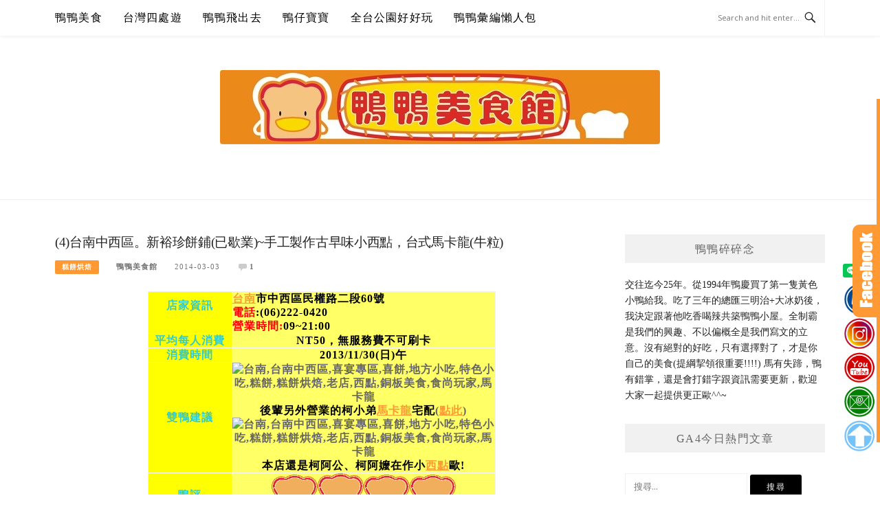

--- FILE ---
content_type: text/html; charset=UTF-8
request_url: https://yyhouse.tw/post-56130675/
body_size: 31733
content:
<!DOCTYPE html>
<html lang="zh-TW">
<head>
<meta charset="UTF-8">
<meta name="viewport" content="width=device-width, initial-scale=1">
<link rel="profile" href="https://gmpg.org/xfn/11">
<link rel="pingback" href="https://yyhouse.tw/xmlrpc.php">

<title>(4)台南中西區。新裕珍餅鋪(已歇業)~手工製作古早味小西點，台式馬卡龍(牛粒) @鴨鴨美食館</title>
<meta name="description" content="店家資訊&nbsp;台南市中西區民權路二段60號電話:(06)222-0420營業時間:09~21:00平均每人消費NT50，無服務費不可刷卡消費時間2013/11/30(日)午雙鴨建議後輩另外營業的柯小弟馬卡龍宅配(點此)本店還是柯阿公、柯阿嬤在作小西點歐!鴨評第一次看到法國的馬卡龍，我心裡就想: 這不是小時候吃的點心嗎?有黃" >
<meta name="keywords" content="台南,台南中西區,喜宴專區,喜餅,地方小吃,特色小吃,糕餅,糕餅烘焙,老店,西點,銅板美食,食尚玩家,馬卡龍" >
<link rel="canonical" href="https://yyhouse.tw/post-56130675/">
<meta name="publisher"   content="鴨鴨美食館" >
<meta name="author"  content="鴨鴨美食館" >
<link rel="author" href="https://www.facebook.com/YYFoodLibrary/" >
<link rel="publisher" href="https://yyhouse.tw" >
<META NAME="copyright" CONTENT="Copyright yyhouse.tw All rights reserved.">
<link rel="icon" href="https://yyhouse.tw/wp-content/uploads/2021/12/logo.jpg" type="image/jpeg" >
<link rel="apple-touch-icon" href="https://yyhouse.tw/wp-content/uploads/2021/12/logo.jpg" type="image/jpeg" >
<meta property="og:locale" content="zh_TW" >
<meta property="og:type" content="article" >
<meta property="og:title" content="(4)台南中西區。新裕珍餅鋪(已歇業)~手工製作古早味小西點，台式馬卡龍(牛粒) @鴨鴨美食館" >
<meta property="og:description" content="店家資訊&nbsp;台南市中西區民權路二段60號電話:(06)222-0420營業時間:09~21:00平均每人消費NT50，無服務費不可刷卡消費時間2013/11/30(日)午雙鴨建議後輩另外營業的柯小弟馬卡龍宅配(點此)本店還是柯阿公、柯阿嬤在作小西點歐!鴨評第一次看到法國的馬卡龍，我心裡就想: 這不是小時候吃的點心嗎?有黃" >
<meta property="og:url" content="https://yyhouse.tw/post-56130675/" >
<meta property="og:site_name" content="鴨鴨美食館" >
<meta property="og:updated_time" content="2023-06-28T15:02:27+08:00" >
<meta property="og:image" content="https://yyhouse.tw/wp-content/uploads/pixnet/1393344520-3574609285_l.jpg" >
<meta property="og:image:secure_url"  content="https://yyhouse.tw/wp-content/uploads/pixnet/1393344520-3574609285_l.jpg" >
<meta property="og:image:width" content="680" data-dynamic="true" >
<meta property="og:image:height" content="1024" data-dynamic="true">
<meta property="og:image:alt" content="(4)台南中西區。新裕珍餅鋪(已歇業)~手工製作古早味小西點，台式馬卡龍(牛粒) @ 鴨鴨美食館" >
<meta property="og:see_also" content="https://yyhouse.tw/grandpa-breakfast/">
<meta property="og:see_also" content="https://yyhouse.tw/tongueshaped-pastry-mei3sisters/">
<meta property="og:see_also" content="https://yyhouse.tw/ye-eggpancake/">
<meta property="og:see_also" content="https://yyhouse.tw/post-55569102/">
<meta property="og:see_also" content="https://yyhouse.tw/osf6954n/">
<meta property="article:author" content="https://www.facebook.com/YYFoodLibrary/" >
<meta property="article:publisher" content="https://www.facebook.com/YYFoodLibrary/" >
<meta property="article:tag" content="台南" >
<meta property="article:tag" content="台南中西區" >
<meta property="article:tag" content="喜宴專區" >
<meta property="article:tag" content="喜餅" >
<meta property="article:tag" content="地方小吃" >
<meta property="article:tag" content="特色小吃" >
<meta property="article:tag" content="糕餅" >
<meta property="article:tag" content="糕餅烘焙" >
<meta property="article:tag" content="老店" >
<meta property="article:tag" content="西點" >
<meta property="article:tag" content="銅板美食" >
<meta property="article:tag" content="食尚玩家" >
<meta property="article:tag" content="馬卡龍" >
<meta property="article:section" content="糕餅烘焙" >
<meta property="article:published_time" content="2014-03-03T11:23:18+08:00" >
<meta property="article:modified_time" content="2023-06-28T15:02:27+08:00" >
<meta name="twitter:site" content="@鴨鴨美食館" >
<meta name="twitter:card" content="summary_large_image" >
<meta name="twitter:creator" content="https://www.facebook.com/YYFoodLibrary/" >
<meta name="twitter:description" content="店家資訊&nbsp;台南市中西區民權路二段60號電話:(06)222-0420營業時間:09~21:00平均每人消費NT50，無服務費不可刷卡消費時間2013/11/30(日)午雙鴨建議後輩另外營業的柯小弟馬卡龍宅配(點此)本店還是柯阿公、柯阿嬤在作小西點歐!鴨評第一次看到法國的馬卡龍，我心裡就想: 這不是小時候吃的點心嗎?有黃" >
<meta name="twitter:title" content="(4)台南中西區。新裕珍餅鋪(已歇業)~手工製作古早味小西點，台式馬卡龍(牛粒) @鴨鴨美食館 @ 鴨鴨美食館" >
<meta name="twitter:image" content="https://yyhouse.tw/wp-content/uploads/pixnet/1393344520-3574609285_l.jpg" >
<!-----blogimove_preconnect-----><script type="module" src="https://www.gstatic.com/firebasejs/10.8.0/firebase-app.js"></script>
<script type="module" src="https://www.gstatic.com/firebasejs/10.8.0/firebase-messaging.js"></script>
<link rel="manifest" href="https://yyhouse.tw/wp-content/plugins/blogimove/fcm/manifest.json">
<script type="module" src="https://yyhouse.tw/wp-content/plugins/blogimove/fcm/firebase-script.js"></script><meta name='robots' content='max-image-preview:large' />
<link rel='dns-prefetch' href='//stats.wp.com' />
<link rel='dns-prefetch' href='//fonts.googleapis.com' />
<link rel='preconnect' href='//c0.wp.com' />
<link rel="alternate" type="application/rss+xml" title="訂閱《鴨鴨美食館》&raquo; 資訊提供" href="https://yyhouse.tw/feed/" />
<link rel="alternate" title="oEmbed (JSON)" type="application/json+oembed" href="https://yyhouse.tw/wp-json/oembed/1.0/embed?url=https%3A%2F%2Fyyhouse.tw%2Fpost-56130675%2F" />
<link rel="alternate" title="oEmbed (XML)" type="text/xml+oembed" href="https://yyhouse.tw/wp-json/oembed/1.0/embed?url=https%3A%2F%2Fyyhouse.tw%2Fpost-56130675%2F&#038;format=xml" />
<style id='wp-img-auto-sizes-contain-inline-css' type='text/css'>
img:is([sizes=auto i],[sizes^="auto," i]){contain-intrinsic-size:3000px 1500px}
/*# sourceURL=wp-img-auto-sizes-contain-inline-css */
</style>
<link rel='stylesheet' id='jetpack_related-posts-css' href='https://c0.wp.com/p/jetpack/15.3.1/modules/related-posts/related-posts.css' type='text/css' media='all' />
<link rel='stylesheet' id='sbi_styles-css' href='https://yyhouse.tw/wp-content/plugins/instagram-feed/css/sbi-styles.min.css?ver=6.10.0' type='text/css' media='all' />
<style id='wp-emoji-styles-inline-css' type='text/css'>

	img.wp-smiley, img.emoji {
		display: inline !important;
		border: none !important;
		box-shadow: none !important;
		height: 1em !important;
		width: 1em !important;
		margin: 0 0.07em !important;
		vertical-align: -0.1em !important;
		background: none !important;
		padding: 0 !important;
	}
/*# sourceURL=wp-emoji-styles-inline-css */
</style>
<style id='wp-block-library-inline-css' type='text/css'>
:root{--wp-block-synced-color:#7a00df;--wp-block-synced-color--rgb:122,0,223;--wp-bound-block-color:var(--wp-block-synced-color);--wp-editor-canvas-background:#ddd;--wp-admin-theme-color:#007cba;--wp-admin-theme-color--rgb:0,124,186;--wp-admin-theme-color-darker-10:#006ba1;--wp-admin-theme-color-darker-10--rgb:0,107,160.5;--wp-admin-theme-color-darker-20:#005a87;--wp-admin-theme-color-darker-20--rgb:0,90,135;--wp-admin-border-width-focus:2px}@media (min-resolution:192dpi){:root{--wp-admin-border-width-focus:1.5px}}.wp-element-button{cursor:pointer}:root .has-very-light-gray-background-color{background-color:#eee}:root .has-very-dark-gray-background-color{background-color:#313131}:root .has-very-light-gray-color{color:#eee}:root .has-very-dark-gray-color{color:#313131}:root .has-vivid-green-cyan-to-vivid-cyan-blue-gradient-background{background:linear-gradient(135deg,#00d084,#0693e3)}:root .has-purple-crush-gradient-background{background:linear-gradient(135deg,#34e2e4,#4721fb 50%,#ab1dfe)}:root .has-hazy-dawn-gradient-background{background:linear-gradient(135deg,#faaca8,#dad0ec)}:root .has-subdued-olive-gradient-background{background:linear-gradient(135deg,#fafae1,#67a671)}:root .has-atomic-cream-gradient-background{background:linear-gradient(135deg,#fdd79a,#004a59)}:root .has-nightshade-gradient-background{background:linear-gradient(135deg,#330968,#31cdcf)}:root .has-midnight-gradient-background{background:linear-gradient(135deg,#020381,#2874fc)}:root{--wp--preset--font-size--normal:16px;--wp--preset--font-size--huge:42px}.has-regular-font-size{font-size:1em}.has-larger-font-size{font-size:2.625em}.has-normal-font-size{font-size:var(--wp--preset--font-size--normal)}.has-huge-font-size{font-size:var(--wp--preset--font-size--huge)}.has-text-align-center{text-align:center}.has-text-align-left{text-align:left}.has-text-align-right{text-align:right}.has-fit-text{white-space:nowrap!important}#end-resizable-editor-section{display:none}.aligncenter{clear:both}.items-justified-left{justify-content:flex-start}.items-justified-center{justify-content:center}.items-justified-right{justify-content:flex-end}.items-justified-space-between{justify-content:space-between}.screen-reader-text{border:0;clip-path:inset(50%);height:1px;margin:-1px;overflow:hidden;padding:0;position:absolute;width:1px;word-wrap:normal!important}.screen-reader-text:focus{background-color:#ddd;clip-path:none;color:#444;display:block;font-size:1em;height:auto;left:5px;line-height:normal;padding:15px 23px 14px;text-decoration:none;top:5px;width:auto;z-index:100000}html :where(.has-border-color){border-style:solid}html :where([style*=border-top-color]){border-top-style:solid}html :where([style*=border-right-color]){border-right-style:solid}html :where([style*=border-bottom-color]){border-bottom-style:solid}html :where([style*=border-left-color]){border-left-style:solid}html :where([style*=border-width]){border-style:solid}html :where([style*=border-top-width]){border-top-style:solid}html :where([style*=border-right-width]){border-right-style:solid}html :where([style*=border-bottom-width]){border-bottom-style:solid}html :where([style*=border-left-width]){border-left-style:solid}html :where(img[class*=wp-image-]){height:auto;max-width:100%}:where(figure){margin:0 0 1em}html :where(.is-position-sticky){--wp-admin--admin-bar--position-offset:var(--wp-admin--admin-bar--height,0px)}@media screen and (max-width:600px){html :where(.is-position-sticky){--wp-admin--admin-bar--position-offset:0px}}

/*# sourceURL=wp-block-library-inline-css */
</style><style id='global-styles-inline-css' type='text/css'>
:root{--wp--preset--aspect-ratio--square: 1;--wp--preset--aspect-ratio--4-3: 4/3;--wp--preset--aspect-ratio--3-4: 3/4;--wp--preset--aspect-ratio--3-2: 3/2;--wp--preset--aspect-ratio--2-3: 2/3;--wp--preset--aspect-ratio--16-9: 16/9;--wp--preset--aspect-ratio--9-16: 9/16;--wp--preset--color--black: #000000;--wp--preset--color--cyan-bluish-gray: #abb8c3;--wp--preset--color--white: #ffffff;--wp--preset--color--pale-pink: #f78da7;--wp--preset--color--vivid-red: #cf2e2e;--wp--preset--color--luminous-vivid-orange: #ff6900;--wp--preset--color--luminous-vivid-amber: #fcb900;--wp--preset--color--light-green-cyan: #7bdcb5;--wp--preset--color--vivid-green-cyan: #00d084;--wp--preset--color--pale-cyan-blue: #8ed1fc;--wp--preset--color--vivid-cyan-blue: #0693e3;--wp--preset--color--vivid-purple: #9b51e0;--wp--preset--gradient--vivid-cyan-blue-to-vivid-purple: linear-gradient(135deg,rgb(6,147,227) 0%,rgb(155,81,224) 100%);--wp--preset--gradient--light-green-cyan-to-vivid-green-cyan: linear-gradient(135deg,rgb(122,220,180) 0%,rgb(0,208,130) 100%);--wp--preset--gradient--luminous-vivid-amber-to-luminous-vivid-orange: linear-gradient(135deg,rgb(252,185,0) 0%,rgb(255,105,0) 100%);--wp--preset--gradient--luminous-vivid-orange-to-vivid-red: linear-gradient(135deg,rgb(255,105,0) 0%,rgb(207,46,46) 100%);--wp--preset--gradient--very-light-gray-to-cyan-bluish-gray: linear-gradient(135deg,rgb(238,238,238) 0%,rgb(169,184,195) 100%);--wp--preset--gradient--cool-to-warm-spectrum: linear-gradient(135deg,rgb(74,234,220) 0%,rgb(151,120,209) 20%,rgb(207,42,186) 40%,rgb(238,44,130) 60%,rgb(251,105,98) 80%,rgb(254,248,76) 100%);--wp--preset--gradient--blush-light-purple: linear-gradient(135deg,rgb(255,206,236) 0%,rgb(152,150,240) 100%);--wp--preset--gradient--blush-bordeaux: linear-gradient(135deg,rgb(254,205,165) 0%,rgb(254,45,45) 50%,rgb(107,0,62) 100%);--wp--preset--gradient--luminous-dusk: linear-gradient(135deg,rgb(255,203,112) 0%,rgb(199,81,192) 50%,rgb(65,88,208) 100%);--wp--preset--gradient--pale-ocean: linear-gradient(135deg,rgb(255,245,203) 0%,rgb(182,227,212) 50%,rgb(51,167,181) 100%);--wp--preset--gradient--electric-grass: linear-gradient(135deg,rgb(202,248,128) 0%,rgb(113,206,126) 100%);--wp--preset--gradient--midnight: linear-gradient(135deg,rgb(2,3,129) 0%,rgb(40,116,252) 100%);--wp--preset--font-size--small: 13px;--wp--preset--font-size--medium: 20px;--wp--preset--font-size--large: 36px;--wp--preset--font-size--x-large: 42px;--wp--preset--spacing--20: 0.44rem;--wp--preset--spacing--30: 0.67rem;--wp--preset--spacing--40: 1rem;--wp--preset--spacing--50: 1.5rem;--wp--preset--spacing--60: 2.25rem;--wp--preset--spacing--70: 3.38rem;--wp--preset--spacing--80: 5.06rem;--wp--preset--shadow--natural: 6px 6px 9px rgba(0, 0, 0, 0.2);--wp--preset--shadow--deep: 12px 12px 50px rgba(0, 0, 0, 0.4);--wp--preset--shadow--sharp: 6px 6px 0px rgba(0, 0, 0, 0.2);--wp--preset--shadow--outlined: 6px 6px 0px -3px rgb(255, 255, 255), 6px 6px rgb(0, 0, 0);--wp--preset--shadow--crisp: 6px 6px 0px rgb(0, 0, 0);}:where(.is-layout-flex){gap: 0.5em;}:where(.is-layout-grid){gap: 0.5em;}body .is-layout-flex{display: flex;}.is-layout-flex{flex-wrap: wrap;align-items: center;}.is-layout-flex > :is(*, div){margin: 0;}body .is-layout-grid{display: grid;}.is-layout-grid > :is(*, div){margin: 0;}:where(.wp-block-columns.is-layout-flex){gap: 2em;}:where(.wp-block-columns.is-layout-grid){gap: 2em;}:where(.wp-block-post-template.is-layout-flex){gap: 1.25em;}:where(.wp-block-post-template.is-layout-grid){gap: 1.25em;}.has-black-color{color: var(--wp--preset--color--black) !important;}.has-cyan-bluish-gray-color{color: var(--wp--preset--color--cyan-bluish-gray) !important;}.has-white-color{color: var(--wp--preset--color--white) !important;}.has-pale-pink-color{color: var(--wp--preset--color--pale-pink) !important;}.has-vivid-red-color{color: var(--wp--preset--color--vivid-red) !important;}.has-luminous-vivid-orange-color{color: var(--wp--preset--color--luminous-vivid-orange) !important;}.has-luminous-vivid-amber-color{color: var(--wp--preset--color--luminous-vivid-amber) !important;}.has-light-green-cyan-color{color: var(--wp--preset--color--light-green-cyan) !important;}.has-vivid-green-cyan-color{color: var(--wp--preset--color--vivid-green-cyan) !important;}.has-pale-cyan-blue-color{color: var(--wp--preset--color--pale-cyan-blue) !important;}.has-vivid-cyan-blue-color{color: var(--wp--preset--color--vivid-cyan-blue) !important;}.has-vivid-purple-color{color: var(--wp--preset--color--vivid-purple) !important;}.has-black-background-color{background-color: var(--wp--preset--color--black) !important;}.has-cyan-bluish-gray-background-color{background-color: var(--wp--preset--color--cyan-bluish-gray) !important;}.has-white-background-color{background-color: var(--wp--preset--color--white) !important;}.has-pale-pink-background-color{background-color: var(--wp--preset--color--pale-pink) !important;}.has-vivid-red-background-color{background-color: var(--wp--preset--color--vivid-red) !important;}.has-luminous-vivid-orange-background-color{background-color: var(--wp--preset--color--luminous-vivid-orange) !important;}.has-luminous-vivid-amber-background-color{background-color: var(--wp--preset--color--luminous-vivid-amber) !important;}.has-light-green-cyan-background-color{background-color: var(--wp--preset--color--light-green-cyan) !important;}.has-vivid-green-cyan-background-color{background-color: var(--wp--preset--color--vivid-green-cyan) !important;}.has-pale-cyan-blue-background-color{background-color: var(--wp--preset--color--pale-cyan-blue) !important;}.has-vivid-cyan-blue-background-color{background-color: var(--wp--preset--color--vivid-cyan-blue) !important;}.has-vivid-purple-background-color{background-color: var(--wp--preset--color--vivid-purple) !important;}.has-black-border-color{border-color: var(--wp--preset--color--black) !important;}.has-cyan-bluish-gray-border-color{border-color: var(--wp--preset--color--cyan-bluish-gray) !important;}.has-white-border-color{border-color: var(--wp--preset--color--white) !important;}.has-pale-pink-border-color{border-color: var(--wp--preset--color--pale-pink) !important;}.has-vivid-red-border-color{border-color: var(--wp--preset--color--vivid-red) !important;}.has-luminous-vivid-orange-border-color{border-color: var(--wp--preset--color--luminous-vivid-orange) !important;}.has-luminous-vivid-amber-border-color{border-color: var(--wp--preset--color--luminous-vivid-amber) !important;}.has-light-green-cyan-border-color{border-color: var(--wp--preset--color--light-green-cyan) !important;}.has-vivid-green-cyan-border-color{border-color: var(--wp--preset--color--vivid-green-cyan) !important;}.has-pale-cyan-blue-border-color{border-color: var(--wp--preset--color--pale-cyan-blue) !important;}.has-vivid-cyan-blue-border-color{border-color: var(--wp--preset--color--vivid-cyan-blue) !important;}.has-vivid-purple-border-color{border-color: var(--wp--preset--color--vivid-purple) !important;}.has-vivid-cyan-blue-to-vivid-purple-gradient-background{background: var(--wp--preset--gradient--vivid-cyan-blue-to-vivid-purple) !important;}.has-light-green-cyan-to-vivid-green-cyan-gradient-background{background: var(--wp--preset--gradient--light-green-cyan-to-vivid-green-cyan) !important;}.has-luminous-vivid-amber-to-luminous-vivid-orange-gradient-background{background: var(--wp--preset--gradient--luminous-vivid-amber-to-luminous-vivid-orange) !important;}.has-luminous-vivid-orange-to-vivid-red-gradient-background{background: var(--wp--preset--gradient--luminous-vivid-orange-to-vivid-red) !important;}.has-very-light-gray-to-cyan-bluish-gray-gradient-background{background: var(--wp--preset--gradient--very-light-gray-to-cyan-bluish-gray) !important;}.has-cool-to-warm-spectrum-gradient-background{background: var(--wp--preset--gradient--cool-to-warm-spectrum) !important;}.has-blush-light-purple-gradient-background{background: var(--wp--preset--gradient--blush-light-purple) !important;}.has-blush-bordeaux-gradient-background{background: var(--wp--preset--gradient--blush-bordeaux) !important;}.has-luminous-dusk-gradient-background{background: var(--wp--preset--gradient--luminous-dusk) !important;}.has-pale-ocean-gradient-background{background: var(--wp--preset--gradient--pale-ocean) !important;}.has-electric-grass-gradient-background{background: var(--wp--preset--gradient--electric-grass) !important;}.has-midnight-gradient-background{background: var(--wp--preset--gradient--midnight) !important;}.has-small-font-size{font-size: var(--wp--preset--font-size--small) !important;}.has-medium-font-size{font-size: var(--wp--preset--font-size--medium) !important;}.has-large-font-size{font-size: var(--wp--preset--font-size--large) !important;}.has-x-large-font-size{font-size: var(--wp--preset--font-size--x-large) !important;}
/*# sourceURL=global-styles-inline-css */
</style>

<style id='classic-theme-styles-inline-css' type='text/css'>
/*! This file is auto-generated */
.wp-block-button__link{color:#fff;background-color:#32373c;border-radius:9999px;box-shadow:none;text-decoration:none;padding:calc(.667em + 2px) calc(1.333em + 2px);font-size:1.125em}.wp-block-file__button{background:#32373c;color:#fff;text-decoration:none}
/*# sourceURL=/wp-includes/css/classic-themes.min.css */
</style>
<link rel='stylesheet' id='blogimove-static-style-css' href='https://yyhouse.tw/wp-content/plugins/blogimove/blogimove-static-style.css?ver=1.1' type='text/css' media='all' />
<link rel='stylesheet' id='boston-fonts-css' href='https://fonts.googleapis.com/css?family=Open+Sans%3A300%2C300i%2C400%2C400i%2C600%2C600i%2C700%2C700i%7CPlayfair+Display%3A400%2C400i%2C700%2C700i&#038;subset=latin%2Clatin-ext' type='text/css' media='all' />
<link rel='stylesheet' id='boston-style-css' href='https://yyhouse.tw/wp-content/themes/boston/style.css?ver=6.9' type='text/css' media='all' />
<style id='boston-style-inline-css' type='text/css'>
.archive__layout1 .entry-more a:hover {
    border-color: #ff9933;
    background: #ff9933;
}
a.entry-category {
    background: #ff9933;
}
.entry-content a, .comment-content a,
.sticky .entry-title:before,
.search-results .page-title span,
.widget_categories li a,
.footer-widget-area a {
	color: #ff9933;
}
.entry-footer a {
	color: #ff9933;
}
@media (min-width: 992px) {
	.main-navigation .current_page_item > a,
	.main-navigation .current-menu-item > a,
	.main-navigation .current_page_ancestor > a,
	.main-navigation .current-menu-ancestor > a {
		color: #ff9933;
	}
}
/*# sourceURL=boston-style-inline-css */
</style>
<link rel='stylesheet' id='genericons-css' href='https://c0.wp.com/p/jetpack/15.3.1/_inc/genericons/genericons/genericons.css' type='text/css' media='all' />
<link rel='stylesheet' id='boston-norwester-font-css' href='https://yyhouse.tw/wp-content/themes/boston/assets/css/font-norwester.css?ver=6.9' type='text/css' media='all' />
<link rel='stylesheet' id='tablepress-default-css' href='https://yyhouse.tw/wp-content/plugins/tablepress/css/build/default.css?ver=3.2.6' type='text/css' media='all' />
<link rel='stylesheet' id='__EPYT__style-css' href='https://yyhouse.tw/wp-content/plugins/youtube-embed-plus/styles/ytprefs.min.css?ver=14.2.4' type='text/css' media='all' />
<style id='__EPYT__style-inline-css' type='text/css'>

                .epyt-gallery-thumb {
                        width: 33.333%;
                }
                
/*# sourceURL=__EPYT__style-inline-css */
</style>
<script type="text/javascript" src="https://c0.wp.com/c/6.9/wp-includes/js/jquery/jquery.min.js" id="jquery-core-js"></script>
<script type="text/javascript" src="https://c0.wp.com/c/6.9/wp-includes/js/jquery/jquery-migrate.min.js" id="jquery-migrate-js"></script>
<script type="text/javascript" id="jetpack_related-posts-js-extra">
/* <![CDATA[ */
var related_posts_js_options = {"post_heading":"h4"};
//# sourceURL=jetpack_related-posts-js-extra
/* ]]> */
</script>
<script type="text/javascript" src="https://c0.wp.com/p/jetpack/15.3.1/_inc/build/related-posts/related-posts.min.js" id="jetpack_related-posts-js"></script>
<script type="text/javascript" id="__ytprefs__-js-extra">
/* <![CDATA[ */
var _EPYT_ = {"ajaxurl":"https://yyhouse.tw/wp-admin/admin-ajax.php","security":"913765c3d2","gallery_scrolloffset":"20","eppathtoscripts":"https://yyhouse.tw/wp-content/plugins/youtube-embed-plus/scripts/","eppath":"https://yyhouse.tw/wp-content/plugins/youtube-embed-plus/","epresponsiveselector":"[\"iframe.__youtube_prefs_widget__\"]","epdovol":"1","version":"14.2.4","evselector":"iframe.__youtube_prefs__[src], iframe[src*=\"youtube.com/embed/\"], iframe[src*=\"youtube-nocookie.com/embed/\"]","ajax_compat":"","maxres_facade":"eager","ytapi_load":"light","pause_others":"","stopMobileBuffer":"1","facade_mode":"","not_live_on_channel":""};
//# sourceURL=__ytprefs__-js-extra
/* ]]> */
</script>
<script type="text/javascript" src="https://yyhouse.tw/wp-content/plugins/youtube-embed-plus/scripts/ytprefs.min.js?ver=14.2.4" id="__ytprefs__-js"></script>
<link rel="https://api.w.org/" href="https://yyhouse.tw/wp-json/" /><link rel="alternate" title="JSON" type="application/json" href="https://yyhouse.tw/wp-json/wp/v2/posts/878" /><link rel="EditURI" type="application/rsd+xml" title="RSD" href="https://yyhouse.tw/xmlrpc.php?rsd" />
<link rel='shortlink' href='https://yyhouse.tw/?p=878' />
		<!-- Custom Logo: hide header text -->
		<style id="custom-logo-css" type="text/css">
			.site-title, .site-description {
				position: absolute;
				clip-path: inset(50%);
			}
		</style>
		<link rel="preload" fetchpriority="high" href="https://yyhouse.tw/wp-content/plugins/blogimove/blogimove.css" as="style" id="blogimove-css" type="text/css" media="all" onload="this.onload=null;this.rel='stylesheet'"><noscript><link rel='stylesheet' id='blogimove-css'  href='https://yyhouse.tw/wp-content/plugins/blogimove/blogimove.css' type='text/css' media='all' /></noscript><style type="text/css" >.blogimove_hotpost_box-3:hover{box-shadow: 0 0 2px 1px #8BC343;}.blogimove_hotpost_box-3 .blogimove_hotpost_box_text-3{background: #8BC343;color: #eae1e1;}.blogimove_hotpost_box-4:hover{box-shadow: 0 0 2px 1px #FF9933;}.blogimove_hotpost_box-4:hover{box-shadow: 0 0 2px 1px #ff9933;}.blogimove_hotpost_box-3:hover{box-shadow: 0 0 2px 1px gray;}.blogimove_hotpost_box-3 .blogimove_hotpost_box_text-3{background: gray;color: white;}.blogimove_hotpost_box-3:hover{box-shadow: 0 0 2px 1px #ff9933;}.blogimove_hotpost_box-3 .blogimove_hotpost_box_text-3{background: #ff9933;color: #ffffff;}/*字體設定*/
body,.site-branding a{font-family:微軟正黑體;}  
h1,h2,h3,h4,h5,h6 {font-family: "微軟正黑體","Playfair Display", "Open Sans", Georgia, serif;}

/*圖片滿版設定*/
.entry-content img,.entry-thumbnail img{
max-width:100%;
height: auto;
margin-top:5px;
margin-bottom:5px;
}
.entry-thumbnail img{width:100%;}/*精選圖片滿版*/

/*文章內文字體大小設定*/
.entry-content { font-size:1rem;}
/*文章標題字體大小設定*/
.entry-title,.entry-title a{font-size:1.2rem;font-family:微軟正黑體;}


.site-title {font-family:微軟正黑體;}/*標題*/
.site-description {font-size:1rem;}/*副標*/
/*側欄小工具視覺設定*/
.widget-title {font-size:1rem}

/*首頁「繼續閱讀」視覺設定*/
.entry-more{color:white;}
.entry-more a{background-color:#FF9933;color:white;}
.entry-more a:visited{background-color:#FF9933;color: white;}
.entry-more a:link{background-color:#FF9933;color: white;}
.entry-more a:hover{background-color:white;color:#FF9933;}
/*
.widget-title {background-image:url('');color: black;}
.site-branding {height:360px; padding-top:0px;}
.site-title {visibility: hidden;z-index:1;}
.site-description {visibility: hidden;}
*/

/*內文H2設定*/
.entry-content h2,.post-content h2
{
background-color:#FF9933; /* 背景顏色 #eeeeee */
border-left:5px solid gray; /*左側框線寬度(5px)、顏色(green)*/
padding:5px;/*內距(5px)*/
vertical-align:middle; /*垂直置中*/
color:white;font-family:微軟正黑體;/*字顏色*/
font-size:1.2rem;
}

/*章節連結*/
.blogimove-blockquote { border:#FF9933 5px solid; border-radius: 10px;background:#F1F1F1; margin:10px;width:100%;}


/*.featured_posts h2{visibility: hidden;}*/ /*隱藏精選文章標題*/
.featured_posts h2 a{font-size:1rem;}/*精選文章標題*/
.container {  max-width: 1200px;}  /*網頁內容寬度*/
@media (min-width: 700px) { .content-area {max-width: 900px;}} /*網頁內文寬度*/
.menu  a{font-size:1rem;}  /*選單字體*/
.entry-summary {font-size:1rem;}/*首頁文章摘要文字*/

.entry-content h2 a,.post-content h2 a{color:white;}/*blue*/
</style>	<style>img#wpstats{display:none}</style>
		<link rel="icon" href="https://yyhouse.tw/wp-content/uploads/2025/04/cropped-鴨鴨美食館大頭貼-32x32.gif" sizes="32x32" />
<link rel="icon" href="https://yyhouse.tw/wp-content/uploads/2025/04/cropped-鴨鴨美食館大頭貼-192x192.gif" sizes="192x192" />
<link rel="apple-touch-icon" href="https://yyhouse.tw/wp-content/uploads/2025/04/cropped-鴨鴨美食館大頭貼-180x180.gif" />
<meta name="msapplication-TileImage" content="https://yyhouse.tw/wp-content/uploads/2025/04/cropped-鴨鴨美食館大頭貼-270x270.gif" />
		<style type="text/css" id="wp-custom-css">
			.zi_box_1{
background: none;
border: 1px solid #FFEBEE;
margin: 15px 10px;
padding: 20px; 
position: relative;
}
.zi_box_1:before{
background-color: #fff;
content: '';/*標題*/
padding: 2px 10px;
position: absolute;
top: -10px;
left: 30px;
text-align: center;
z-index: 2;
}
.zi_box_1::after {
position: absolute;
content: '';
width: 100%;
height: 100%;
}
.zi_box_1:after{
border: 1px solid #FFEBEE; /* 框線顏色 */
top: 5px;
left: 5px;
}		</style>
		
<!-- Global site tag (gtag.js) - Google Analytics V4 -->
<script async src="https://www.googletagmanager.com/gtag/js?id=G-G9WH8R91P9"></script>
<script>
  window.dataLayer = window.dataLayer || [];
  function gtag(){dataLayer.push(arguments);}
  gtag('js', new Date());
  gtag('config', 'G-G9WH8R91P9');</script>

<!-- Global site tag (gtag.js) - Google Analytics -->
<script async src="https://www.googletagmanager.com/gtag/js?id=G-TP0LKPNY03"></script>
<script>
  window.dataLayer = window.dataLayer || [];
  function gtag(){dataLayer.push(arguments);}
  gtag('js', new Date());
  gtag('config', 'G-TP0LKPNY03');</script>
<script async src="https://pagead2.googlesyndication.com/pagead/js/adsbygoogle.js?client=ca-pub-1567582667863436" crossorigin="anonymous"></script>
<meta name="agd-partner-manual-verification" /></head>

<body class="wp-singular post-template-default single single-post postid-878 single-format-standard wp-custom-logo wp-theme-boston right-layout"><div id="fb-root"></div>
<script async defer crossorigin="anonymous" src="https://connect.facebook.net/zh_TW/sdk.js#xfbml=1&version=v22.0" nonce="ZNdl5xVO"></script>
<div id="page" class="site">
	<a class="skip-link screen-reader-text" href="#main">Skip to content</a>

	<header id="masthead" class="site-header" role="banner">
		<div class="site-topbar">
			<div class="container">
				<nav id="site-navigation" class="main-navigation" role="navigation">
					<button class="menu-toggle" aria-controls="primary-menu" aria-expanded="false">Menu</button>
					<div class="menu-%e6%96%87%e7%ab%a0%e8%8f%9c%e8%89%b2%e5%88%86%e9%a1%9e-container"><ul id="primary-menu" class="menu"><li id="menu-item-14" class="menu-item menu-item-type-custom menu-item-object-custom menu-item-has-children menu-item-14"><a href="/tag/美食">鴨鴨美食</a>
<ul class="sub-menu">
	<li id="menu-item-1193" class="menu-item menu-item-type-taxonomy menu-item-object-category menu-item-has-children menu-item-1193"><a href="https://yyhouse.tw/category/%e9%b4%a8%e9%b4%a8%e7%be%8e%e9%a3%9f/143480/">牛排/西餐</a>
	<ul class="sub-menu">
		<li id="menu-item-1194" class="menu-item menu-item-type-taxonomy menu-item-object-category menu-item-1194"><a href="https://yyhouse.tw/category/%e9%b4%a8%e9%b4%a8%e7%be%8e%e9%a3%9f/143480/1164294/">平價牛排</a></li>
		<li id="menu-item-1195" class="menu-item menu-item-type-taxonomy menu-item-object-category menu-item-1195"><a href="https://yyhouse.tw/category/%e9%b4%a8%e9%b4%a8%e7%be%8e%e9%a3%9f/143480/1164316/">高檔西餐</a></li>
	</ul>
</li>
	<li id="menu-item-1196" class="menu-item menu-item-type-taxonomy menu-item-object-category current-post-ancestor menu-item-has-children menu-item-1196"><a href="https://yyhouse.tw/category/%e9%b4%a8%e9%b4%a8%e7%be%8e%e9%a3%9f/143482/">咖啡簡餐/糕點/甜食</a>
	<ul class="sub-menu">
		<li id="menu-item-1197" class="menu-item menu-item-type-taxonomy menu-item-object-category menu-item-1197"><a href="https://yyhouse.tw/category/%e9%b4%a8%e9%b4%a8%e7%be%8e%e9%a3%9f/143482/1164312/">咖啡廳/簡餐店/茶坊</a></li>
		<li id="menu-item-1198" class="menu-item menu-item-type-taxonomy menu-item-object-category menu-item-1198"><a href="https://yyhouse.tw/category/%e9%b4%a8%e9%b4%a8%e7%be%8e%e9%a3%9f/143482/1164332/">冰/甜品/飲料/零嘴</a></li>
		<li id="menu-item-1199" class="menu-item menu-item-type-taxonomy menu-item-object-category current-post-ancestor current-menu-parent current-post-parent menu-item-1199"><a href="https://yyhouse.tw/category/%e9%b4%a8%e9%b4%a8%e7%be%8e%e9%a3%9f/143482/1164290/">糕餅烘焙</a></li>
	</ul>
</li>
	<li id="menu-item-1200" class="menu-item menu-item-type-taxonomy menu-item-object-category menu-item-has-children menu-item-1200"><a href="https://yyhouse.tw/category/%e9%b4%a8%e9%b4%a8%e7%be%8e%e9%a3%9f/143468/">中式料理</a>
	<ul class="sub-menu">
		<li id="menu-item-1201" class="menu-item menu-item-type-taxonomy menu-item-object-category menu-item-1201"><a href="https://yyhouse.tw/category/%e9%b4%a8%e9%b4%a8%e7%be%8e%e9%a3%9f/143468/1164350/">合菜/熱炒</a></li>
		<li id="menu-item-1202" class="menu-item menu-item-type-taxonomy menu-item-object-category menu-item-1202"><a href="https://yyhouse.tw/category/%e9%b4%a8%e9%b4%a8%e7%be%8e%e9%a3%9f/143468/1164352/">粵菜/港式點心</a></li>
		<li id="menu-item-1203" class="menu-item menu-item-type-taxonomy menu-item-object-category menu-item-1203"><a href="https://yyhouse.tw/category/%e9%b4%a8%e9%b4%a8%e7%be%8e%e9%a3%9f/143468/1164348/">麵食</a></li>
		<li id="menu-item-1204" class="menu-item menu-item-type-taxonomy menu-item-object-category menu-item-1204"><a href="https://yyhouse.tw/category/%e9%b4%a8%e9%b4%a8%e7%be%8e%e9%a3%9f/143468/1164270/">鍋類</a></li>
		<li id="menu-item-1205" class="menu-item menu-item-type-taxonomy menu-item-object-category menu-item-1205"><a href="https://yyhouse.tw/category/%e9%b4%a8%e9%b4%a8%e7%be%8e%e9%a3%9f/143468/1164268/">便當</a></li>
		<li id="menu-item-1206" class="menu-item menu-item-type-taxonomy menu-item-object-category menu-item-1206"><a href="https://yyhouse.tw/category/%e9%b4%a8%e9%b4%a8%e7%be%8e%e9%a3%9f/143468/1164266/">邊疆:蒙/滇/藏/陝</a></li>
		<li id="menu-item-1207" class="menu-item menu-item-type-taxonomy menu-item-object-category menu-item-1207"><a href="https://yyhouse.tw/category/%e9%b4%a8%e9%b4%a8%e7%be%8e%e9%a3%9f/143468/1164258/">燒烤</a></li>
	</ul>
</li>
	<li id="menu-item-1208" class="menu-item menu-item-type-taxonomy menu-item-object-category menu-item-has-children menu-item-1208"><a href="https://yyhouse.tw/category/%e9%b4%a8%e9%b4%a8%e7%be%8e%e9%a3%9f/143470/">日式料理</a>
	<ul class="sub-menu">
		<li id="menu-item-1209" class="menu-item menu-item-type-taxonomy menu-item-object-category menu-item-1209"><a href="https://yyhouse.tw/category/%e9%b4%a8%e9%b4%a8%e7%be%8e%e9%a3%9f/143470/1164378/">501~800元</a></li>
		<li id="menu-item-1210" class="menu-item menu-item-type-taxonomy menu-item-object-category menu-item-1210"><a href="https://yyhouse.tw/category/%e9%b4%a8%e9%b4%a8%e7%be%8e%e9%a3%9f/143470/1164380/">800以上很高價</a></li>
		<li id="menu-item-1211" class="menu-item menu-item-type-taxonomy menu-item-object-category menu-item-1211"><a href="https://yyhouse.tw/category/%e9%b4%a8%e9%b4%a8%e7%be%8e%e9%a3%9f/143470/1164376/">301~500元</a></li>
		<li id="menu-item-1212" class="menu-item menu-item-type-taxonomy menu-item-object-category menu-item-1212"><a href="https://yyhouse.tw/category/%e9%b4%a8%e9%b4%a8%e7%be%8e%e9%a3%9f/143470/1164374/">300以下吃到飽</a></li>
	</ul>
</li>
	<li id="menu-item-1213" class="menu-item menu-item-type-taxonomy menu-item-object-category menu-item-has-children menu-item-1213"><a href="https://yyhouse.tw/category/%e9%b4%a8%e9%b4%a8%e7%be%8e%e9%a3%9f/143474/">亞洲料理</a>
	<ul class="sub-menu">
		<li id="menu-item-1214" class="menu-item menu-item-type-taxonomy menu-item-object-category menu-item-1214"><a href="https://yyhouse.tw/category/%e9%b4%a8%e9%b4%a8%e7%be%8e%e9%a3%9f/143474/1164334/">中東料理</a></li>
		<li id="menu-item-1215" class="menu-item menu-item-type-taxonomy menu-item-object-category menu-item-1215"><a href="https://yyhouse.tw/category/%e9%b4%a8%e9%b4%a8%e7%be%8e%e9%a3%9f/143474/1164356/">南洋料理(星馬/印尼/菲/越)</a></li>
		<li id="menu-item-1216" class="menu-item menu-item-type-taxonomy menu-item-object-category menu-item-1216"><a href="https://yyhouse.tw/category/%e9%b4%a8%e9%b4%a8%e7%be%8e%e9%a3%9f/143474/1164262/">韓式</a></li>
		<li id="menu-item-1217" class="menu-item menu-item-type-taxonomy menu-item-object-category menu-item-1217"><a href="https://yyhouse.tw/category/%e9%b4%a8%e9%b4%a8%e7%be%8e%e9%a3%9f/143474/1164260/">泰式</a></li>
	</ul>
</li>
	<li id="menu-item-1218" class="menu-item menu-item-type-taxonomy menu-item-object-category menu-item-has-children menu-item-1218"><a href="https://yyhouse.tw/category/%e9%b4%a8%e9%b4%a8%e7%be%8e%e9%a3%9f/143472/">歐洲料理</a>
	<ul class="sub-menu">
		<li id="menu-item-1219" class="menu-item menu-item-type-taxonomy menu-item-object-category menu-item-1219"><a href="https://yyhouse.tw/category/%e9%b4%a8%e9%b4%a8%e7%be%8e%e9%a3%9f/143472/1164310/">南歐:希臘/西班牙</a></li>
		<li id="menu-item-1220" class="menu-item menu-item-type-taxonomy menu-item-object-category menu-item-1220"><a href="https://yyhouse.tw/category/%e9%b4%a8%e9%b4%a8%e7%be%8e%e9%a3%9f/143472/1164370/">西歐:比利時/瑞士</a></li>
		<li id="menu-item-1221" class="menu-item menu-item-type-taxonomy menu-item-object-category menu-item-1221"><a href="https://yyhouse.tw/category/%e9%b4%a8%e9%b4%a8%e7%be%8e%e9%a3%9f/143472/1164308/">東歐:俄</a></li>
		<li id="menu-item-1222" class="menu-item menu-item-type-taxonomy menu-item-object-category menu-item-1222"><a href="https://yyhouse.tw/category/%e9%b4%a8%e9%b4%a8%e7%be%8e%e9%a3%9f/143472/1164304/">德式</a></li>
		<li id="menu-item-1223" class="menu-item menu-item-type-taxonomy menu-item-object-category menu-item-1223"><a href="https://yyhouse.tw/category/%e9%b4%a8%e9%b4%a8%e7%be%8e%e9%a3%9f/143472/1164286/">義式</a></li>
		<li id="menu-item-1224" class="menu-item menu-item-type-taxonomy menu-item-object-category menu-item-1224"><a href="https://yyhouse.tw/category/%e9%b4%a8%e9%b4%a8%e7%be%8e%e9%a3%9f/143472/1164274/">法式</a></li>
	</ul>
</li>
	<li id="menu-item-1225" class="menu-item menu-item-type-taxonomy menu-item-object-category menu-item-has-children menu-item-1225"><a href="https://yyhouse.tw/category/%e9%b4%a8%e9%b4%a8%e7%be%8e%e9%a3%9f/143476/">美式料理</a>
	<ul class="sub-menu">
		<li id="menu-item-1226" class="menu-item menu-item-type-taxonomy menu-item-object-category menu-item-1226"><a href="https://yyhouse.tw/category/%e9%b4%a8%e9%b4%a8%e7%be%8e%e9%a3%9f/143476/1164296/">美式餐廳</a></li>
		<li id="menu-item-1227" class="menu-item menu-item-type-taxonomy menu-item-object-category menu-item-1227"><a href="https://yyhouse.tw/category/%e9%b4%a8%e9%b4%a8%e7%be%8e%e9%a3%9f/143476/1164318/">速食店</a></li>
	</ul>
</li>
	<li id="menu-item-1228" class="menu-item menu-item-type-taxonomy menu-item-object-category menu-item-has-children menu-item-1228"><a href="https://yyhouse.tw/category/%e9%b4%a8%e9%b4%a8%e7%be%8e%e9%a3%9f/143478/">不分國界/buffet吃到飽</a>
	<ul class="sub-menu">
		<li id="menu-item-1229" class="menu-item menu-item-type-taxonomy menu-item-object-category menu-item-1229"><a href="https://yyhouse.tw/category/%e9%b4%a8%e9%b4%a8%e7%be%8e%e9%a3%9f/143478/1164306/">創意套餐</a></li>
		<li id="menu-item-1230" class="menu-item menu-item-type-taxonomy menu-item-object-category menu-item-1230"><a href="https://yyhouse.tw/category/%e9%b4%a8%e9%b4%a8%e7%be%8e%e9%a3%9f/143478/1164288/">吃到飽buffet</a></li>
	</ul>
</li>
	<li id="menu-item-1231" class="menu-item menu-item-type-taxonomy menu-item-object-category menu-item-has-children menu-item-1231"><a href="https://yyhouse.tw/category/%e9%b4%a8%e9%b4%a8%e7%be%8e%e9%a3%9f/143486/">早餐系列</a>
	<ul class="sub-menu">
		<li id="menu-item-1232" class="menu-item menu-item-type-taxonomy menu-item-object-category menu-item-1232"><a href="https://yyhouse.tw/category/%e9%b4%a8%e9%b4%a8%e7%be%8e%e9%a3%9f/143486/1164314/">中式早餐</a></li>
		<li id="menu-item-1233" class="menu-item menu-item-type-taxonomy menu-item-object-category menu-item-1233"><a href="https://yyhouse.tw/category/%e9%b4%a8%e9%b4%a8%e7%be%8e%e9%a3%9f/143486/1164330/">西式早餐</a></li>
		<li id="menu-item-1234" class="menu-item menu-item-type-taxonomy menu-item-object-category menu-item-1234"><a href="https://yyhouse.tw/category/%e9%b4%a8%e9%b4%a8%e7%be%8e%e9%a3%9f/143486/1164292/">早餐吃到飽</a></li>
	</ul>
</li>
	<li id="menu-item-1281" class="menu-item menu-item-type-taxonomy menu-item-object-category menu-item-1281"><a href="https://yyhouse.tw/category/%e9%b4%a8%e9%b4%a8%e7%be%8e%e9%a3%9f/1164272/">素食專區</a></li>
	<li id="menu-item-1235" class="menu-item menu-item-type-taxonomy menu-item-object-category menu-item-has-children menu-item-1235"><a href="https://yyhouse.tw/category/%e9%b4%a8%e9%b4%a8%e7%be%8e%e9%a3%9f/143484/">地方小吃</a>
	<ul class="sub-menu">
		<li id="menu-item-1236" class="menu-item menu-item-type-taxonomy menu-item-object-category menu-item-1236"><a href="https://yyhouse.tw/category/%e9%b4%a8%e9%b4%a8%e7%be%8e%e9%a3%9f/143484/1164364/">北北基</a></li>
		<li id="menu-item-1237" class="menu-item menu-item-type-taxonomy menu-item-object-category menu-item-1237"><a href="https://yyhouse.tw/category/%e9%b4%a8%e9%b4%a8%e7%be%8e%e9%a3%9f/143484/1164366/">台中/南投/彰化</a></li>
		<li id="menu-item-1238" class="menu-item menu-item-type-taxonomy menu-item-object-category menu-item-1238"><a href="https://yyhouse.tw/category/%e9%b4%a8%e9%b4%a8%e7%be%8e%e9%a3%9f/143484/1164264/">台南/嘉義</a></li>
		<li id="menu-item-6962" class="menu-item menu-item-type-taxonomy menu-item-object-category menu-item-6962"><a href="https://yyhouse.tw/category/%e9%b4%a8%e9%b4%a8%e7%be%8e%e9%a3%9f/143484/%e8%8a%b1%e8%93%ae/">花蓮/台東</a></li>
	</ul>
</li>
	<li id="menu-item-1280" class="menu-item menu-item-type-taxonomy menu-item-object-category menu-item-1280"><a href="https://yyhouse.tw/category/%e9%b4%a8%e9%b4%a8%e7%be%8e%e9%a3%9f/1164322/">喜宴酒席/大型活動專區</a></li>
</ul>
</li>
<li id="menu-item-13" class="menu-item menu-item-type-custom menu-item-object-custom menu-item-has-children menu-item-13"><a href="/tag/旅行">台灣四處遊</a>
<ul class="sub-menu">
	<li id="menu-item-1240" class="menu-item menu-item-type-taxonomy menu-item-object-category menu-item-1240"><a href="https://yyhouse.tw/category/143488/1701443/">悠閒縱貫花東</a></li>
	<li id="menu-item-1246" class="menu-item menu-item-type-taxonomy menu-item-object-category menu-item-1246"><a href="https://yyhouse.tw/category/143488/1164298/">北北基玩透透</a></li>
	<li id="menu-item-1241" class="menu-item menu-item-type-taxonomy menu-item-object-category menu-item-1241"><a href="https://yyhouse.tw/category/143488/1373352/">桃竹苗新天地</a></li>
	<li id="menu-item-1242" class="menu-item menu-item-type-taxonomy menu-item-object-category menu-item-1242"><a href="https://yyhouse.tw/category/143488/1358106/">宜蘭溫泉小旅行</a></li>
	<li id="menu-item-1243" class="menu-item menu-item-type-taxonomy menu-item-object-category menu-item-1243"><a href="https://yyhouse.tw/category/143488/1164324/">台中-南投其實不遠</a></li>
	<li id="menu-item-1244" class="menu-item menu-item-type-taxonomy menu-item-object-category menu-item-1244"><a href="https://yyhouse.tw/category/143488/1164336/">台南是我第二個家</a></li>
	<li id="menu-item-1245" class="menu-item menu-item-type-taxonomy menu-item-object-category menu-item-1245"><a href="https://yyhouse.tw/category/143488/1164362/">高雄港都</a></li>
</ul>
</li>
<li id="menu-item-6454" class="menu-item menu-item-type-taxonomy menu-item-object-category menu-item-has-children menu-item-6454"><a href="https://yyhouse.tw/category/%e9%b4%a8%e9%b4%a8%e9%a3%9b%e5%87%ba%e5%8e%bb/">鴨鴨飛出去</a>
<ul class="sub-menu">
	<li id="menu-item-1265" class="menu-item menu-item-type-taxonomy menu-item-object-category menu-item-1265"><a href="https://yyhouse.tw/category/%e9%b4%a8%e9%b4%a8%e9%a3%9b%e5%87%ba%e5%8e%bb/1495984/">國外自由行資訊</a></li>
	<li id="menu-item-6503" class="menu-item menu-item-type-taxonomy menu-item-object-category menu-item-has-children menu-item-6503"><a href="https://yyhouse.tw/category/%e9%b4%a8%e9%b4%a8%e9%a3%9b%e5%87%ba%e5%8e%bb/%e6%97%a5%e6%9c%ac/">日本</a>
	<ul class="sub-menu">
		<li id="menu-item-1267" class="menu-item menu-item-type-taxonomy menu-item-object-category menu-item-1267"><a href="https://yyhouse.tw/category/%e9%b4%a8%e9%b4%a8%e9%a3%9b%e5%87%ba%e5%8e%bb/%e6%97%a5%e6%9c%ac/1164372/">九州</a></li>
		<li id="menu-item-6501" class="menu-item menu-item-type-taxonomy menu-item-object-category menu-item-has-children menu-item-6501"><a href="https://yyhouse.tw/category/%e9%b4%a8%e9%b4%a8%e9%a3%9b%e5%87%ba%e5%8e%bb/%e6%97%a5%e6%9c%ac/%e9%97%9c%e6%9d%b1/">關東</a>
		<ul class="sub-menu">
			<li id="menu-item-1266" class="menu-item menu-item-type-taxonomy menu-item-object-category menu-item-1266"><a href="https://yyhouse.tw/category/%e9%b4%a8%e9%b4%a8%e9%a3%9b%e5%87%ba%e5%8e%bb/%e6%97%a5%e6%9c%ac/%e9%97%9c%e6%9d%b1/1651669/">東京迪士尼悠閒玩樂</a></li>
		</ul>
</li>
		<li id="menu-item-6502" class="menu-item menu-item-type-taxonomy menu-item-object-category menu-item-has-children menu-item-6502"><a href="https://yyhouse.tw/category/%e9%b4%a8%e9%b4%a8%e9%a3%9b%e5%87%ba%e5%8e%bb/%e6%97%a5%e6%9c%ac/%e9%97%9c%e8%a5%bf/">關西</a>
		<ul class="sub-menu">
			<li id="menu-item-1269" class="menu-item menu-item-type-taxonomy menu-item-object-category menu-item-1269"><a href="https://yyhouse.tw/category/%e9%b4%a8%e9%b4%a8%e9%a3%9b%e5%87%ba%e5%8e%bb/%e6%97%a5%e6%9c%ac/%e9%97%9c%e8%a5%bf/1540168/">京都漫慢</a></li>
			<li id="menu-item-1271" class="menu-item menu-item-type-taxonomy menu-item-object-category menu-item-1271"><a href="https://yyhouse.tw/category/%e9%b4%a8%e9%b4%a8%e9%a3%9b%e5%87%ba%e5%8e%bb/%e6%97%a5%e6%9c%ac/%e9%97%9c%e8%a5%bf/1164382/">大阪OSAKA爆食</a></li>
			<li id="menu-item-1270" class="menu-item menu-item-type-taxonomy menu-item-object-category menu-item-1270"><a href="https://yyhouse.tw/category/%e9%b4%a8%e9%b4%a8%e9%a3%9b%e5%87%ba%e5%8e%bb/%e6%97%a5%e6%9c%ac/%e9%97%9c%e8%a5%bf/1540165/">神戶</a></li>
		</ul>
</li>
	</ul>
</li>
	<li id="menu-item-1247" class="menu-item menu-item-type-taxonomy menu-item-object-category menu-item-has-children menu-item-1247"><a href="https://yyhouse.tw/category/%e9%b4%a8%e9%b4%a8%e9%a3%9b%e5%87%ba%e5%8e%bb/143490/">香港爆食自由行</a>
	<ul class="sub-menu">
		<li id="menu-item-1248" class="menu-item menu-item-type-taxonomy menu-item-object-category menu-item-1248"><a href="https://yyhouse.tw/category/%e9%b4%a8%e9%b4%a8%e9%a3%9b%e5%87%ba%e5%8e%bb/143490/1164326/">香港觀光景點</a></li>
		<li id="menu-item-1249" class="menu-item menu-item-type-taxonomy menu-item-object-category menu-item-1249"><a href="https://yyhouse.tw/category/%e9%b4%a8%e9%b4%a8%e9%a3%9b%e5%87%ba%e5%8e%bb/143490/1164338/">香港茶餐廳/咖啡室</a></li>
		<li id="menu-item-1250" class="menu-item menu-item-type-taxonomy menu-item-object-category menu-item-1250"><a href="https://yyhouse.tw/category/%e9%b4%a8%e9%b4%a8%e9%a3%9b%e5%87%ba%e5%8e%bb/143490/1164354/">香港甜品/飲料/糕餅</a></li>
		<li id="menu-item-1251" class="menu-item menu-item-type-taxonomy menu-item-object-category menu-item-1251"><a href="https://yyhouse.tw/category/%e9%b4%a8%e9%b4%a8%e9%a3%9b%e5%87%ba%e5%8e%bb/143490/1164280/">香港粥/麵/點心</a></li>
		<li id="menu-item-1252" class="menu-item menu-item-type-taxonomy menu-item-object-category menu-item-1252"><a href="https://yyhouse.tw/category/%e9%b4%a8%e9%b4%a8%e9%a3%9b%e5%87%ba%e5%8e%bb/143490/1164282/">香港西餐/他國料理</a></li>
		<li id="menu-item-1253" class="menu-item menu-item-type-taxonomy menu-item-object-category menu-item-1253"><a href="https://yyhouse.tw/category/%e9%b4%a8%e9%b4%a8%e9%a3%9b%e5%87%ba%e5%8e%bb/143490/1164284/">香港中華料理</a></li>
		<li id="menu-item-1254" class="menu-item menu-item-type-taxonomy menu-item-object-category menu-item-1254"><a href="https://yyhouse.tw/category/%e9%b4%a8%e9%b4%a8%e9%a3%9b%e5%87%ba%e5%8e%bb/143490/1164300/">香港小吃</a></li>
		<li id="menu-item-1255" class="menu-item menu-item-type-taxonomy menu-item-object-category menu-item-1255"><a href="https://yyhouse.tw/category/%e9%b4%a8%e9%b4%a8%e9%a3%9b%e5%87%ba%e5%8e%bb/143490/1164276/">香港住宿/交通/伴手禮</a></li>
	</ul>
</li>
	<li id="menu-item-1256" class="menu-item menu-item-type-taxonomy menu-item-object-category menu-item-has-children menu-item-1256"><a href="https://yyhouse.tw/category/%e9%b4%a8%e9%b4%a8%e9%a3%9b%e5%87%ba%e5%8e%bb/143492/">澳門輕旅行</a>
	<ul class="sub-menu">
		<li id="menu-item-1257" class="menu-item menu-item-type-taxonomy menu-item-object-category menu-item-1257"><a href="https://yyhouse.tw/category/%e9%b4%a8%e9%b4%a8%e9%a3%9b%e5%87%ba%e5%8e%bb/143492/1164386/">澳門酒吧</a></li>
		<li id="menu-item-1258" class="menu-item menu-item-type-taxonomy menu-item-object-category menu-item-1258"><a href="https://yyhouse.tw/category/%e9%b4%a8%e9%b4%a8%e9%a3%9b%e5%87%ba%e5%8e%bb/143492/1164390/">澳門中式料理</a></li>
		<li id="menu-item-1259" class="menu-item menu-item-type-taxonomy menu-item-object-category menu-item-1259"><a href="https://yyhouse.tw/category/%e9%b4%a8%e9%b4%a8%e9%a3%9b%e5%87%ba%e5%8e%bb/143492/1164384/">澳門法義料理</a></li>
		<li id="menu-item-1260" class="menu-item menu-item-type-taxonomy menu-item-object-category menu-item-1260"><a href="https://yyhouse.tw/category/%e9%b4%a8%e9%b4%a8%e9%a3%9b%e5%87%ba%e5%8e%bb/143492/1164368/">澳門小吃</a></li>
		<li id="menu-item-1261" class="menu-item menu-item-type-taxonomy menu-item-object-category menu-item-1261"><a href="https://yyhouse.tw/category/%e9%b4%a8%e9%b4%a8%e9%a3%9b%e5%87%ba%e5%8e%bb/143492/1164342/">澳門餅店/咖啡室</a></li>
		<li id="menu-item-1262" class="menu-item menu-item-type-taxonomy menu-item-object-category menu-item-1262"><a href="https://yyhouse.tw/category/%e9%b4%a8%e9%b4%a8%e9%a3%9b%e5%87%ba%e5%8e%bb/143492/1164302/">澳門觀光景點(不是吃的XD)</a></li>
		<li id="menu-item-1263" class="menu-item menu-item-type-taxonomy menu-item-object-category menu-item-1263"><a href="https://yyhouse.tw/category/%e9%b4%a8%e9%b4%a8%e9%a3%9b%e5%87%ba%e5%8e%bb/143492/1164340/">澳門葡菜</a></li>
		<li id="menu-item-1264" class="menu-item menu-item-type-taxonomy menu-item-object-category menu-item-1264"><a href="https://yyhouse.tw/category/%e9%b4%a8%e9%b4%a8%e9%a3%9b%e5%87%ba%e5%8e%bb/143492/1164278/">澳門住宿/酒店介紹</a></li>
	</ul>
</li>
	<li id="menu-item-1276" class="menu-item menu-item-type-taxonomy menu-item-object-category menu-item-1276"><a href="https://yyhouse.tw/category/%e9%b4%a8%e9%b4%a8%e9%a3%9b%e5%87%ba%e5%8e%bb/1164360/">長灘島懶骨頭放空</a></li>
	<li id="menu-item-1268" class="menu-item menu-item-type-taxonomy menu-item-object-category menu-item-1268"><a href="https://yyhouse.tw/category/%e9%b4%a8%e9%b4%a8%e9%a3%9b%e5%87%ba%e5%8e%bb/1527373/">義大利米蘭世博+威尼斯</a></li>
	<li id="menu-item-1274" class="menu-item menu-item-type-taxonomy menu-item-object-category menu-item-1274"><a href="https://yyhouse.tw/category/%e9%b4%a8%e9%b4%a8%e9%a3%9b%e5%87%ba%e5%8e%bb/1164346/">巴黎&amp;里爾漫步</a></li>
	<li id="menu-item-1272" class="menu-item menu-item-type-taxonomy menu-item-object-category menu-item-1272"><a href="https://yyhouse.tw/category/%e9%b4%a8%e9%b4%a8%e9%a3%9b%e5%87%ba%e5%8e%bb/1430049/">瑞士蜜月輕鬆行</a></li>
	<li id="menu-item-1273" class="menu-item menu-item-type-taxonomy menu-item-object-category menu-item-1273"><a href="https://yyhouse.tw/category/%e9%b4%a8%e9%b4%a8%e9%a3%9b%e5%87%ba%e5%8e%bb/1394670/">杜拜+阿布達比花錢就好玩</a></li>
	<li id="menu-item-1277" class="menu-item menu-item-type-taxonomy menu-item-object-category menu-item-1277"><a href="https://yyhouse.tw/category/%e9%b4%a8%e9%b4%a8%e9%a3%9b%e5%87%ba%e5%8e%bb/1164358/">新加坡自由行</a></li>
	<li id="menu-item-1275" class="menu-item menu-item-type-taxonomy menu-item-object-category menu-item-1275"><a href="https://yyhouse.tw/category/%e9%b4%a8%e9%b4%a8%e9%a3%9b%e5%87%ba%e5%8e%bb/1164344/">峇里島跟著去蜜月</a></li>
	<li id="menu-item-1278" class="menu-item menu-item-type-taxonomy menu-item-object-category menu-item-1278"><a href="https://yyhouse.tw/category/%e9%b4%a8%e9%b4%a8%e9%a3%9b%e5%87%ba%e5%8e%bb/1164388/">上海/世博行</a></li>
</ul>
</li>
<li id="menu-item-15" class="menu-item menu-item-type-custom menu-item-object-custom menu-item-has-children menu-item-15"><a href="/tag/親子">鴨仔寶寶</a>
<ul class="sub-menu">
	<li id="menu-item-1279" class="menu-item menu-item-type-taxonomy menu-item-object-category menu-item-1279"><a href="https://yyhouse.tw/category/1164328/">瑞寶~我的愛</a></li>
	<li id="menu-item-1282" class="menu-item menu-item-type-taxonomy menu-item-object-category menu-item-has-children menu-item-1282"><a href="https://yyhouse.tw/category/1598278/">孕。育</a>
	<ul class="sub-menu">
		<li id="menu-item-8284" class="menu-item menu-item-type-taxonomy menu-item-object-category menu-item-8284"><a href="https://yyhouse.tw/category/1598278/%e8%a6%aa%e5%ad%90%e9%a4%90%e5%bb%b3/">親子餐廳</a></li>
	</ul>
</li>
</ul>
</li>
<li id="menu-item-13031" class="menu-item menu-item-type-taxonomy menu-item-object-category menu-item-13031"><a href="https://yyhouse.tw/category/1598278/%e5%85%a8%e5%8f%b0%e5%85%ac%e5%9c%92%e5%a5%bd%e5%a5%bd%e7%8e%a9/">全台公園好好玩</a></li>
<li id="menu-item-1283" class="menu-item menu-item-type-taxonomy menu-item-object-category menu-item-has-children menu-item-1283"><a href="https://yyhouse.tw/category/1439728/">鴨鴨彙編懶人包</a>
<ul class="sub-menu">
	<li id="menu-item-7524" class="menu-item menu-item-type-taxonomy menu-item-object-category menu-item-7524"><a href="https://yyhouse.tw/category/1439728/%e7%89%b9%e8%89%b2%e5%85%ac%e5%9c%92%e6%87%b6%e4%ba%ba%e5%8c%85/">特色公園懶人包</a></li>
	<li id="menu-item-7525" class="menu-item menu-item-type-taxonomy menu-item-object-category menu-item-7525"><a href="https://yyhouse.tw/category/1439728/%e7%be%8e%e9%a3%9f%e4%b8%bb%e9%a1%8c/">美食主題</a></li>
</ul>
</li>
</ul></div>				</nav><!-- #site-navigation -->
								<div class="topbar-search">
										<form action="https://yyhouse.tw/" method="get">
					    <input type="text" name="s" id="search" value="" placeholder="Search and hit enter..." />
						<span class="genericon genericon-search"></span>
						<!-- <i class="fa fa-search" aria-hidden="true"></i> -->
					</form>
				</div>
			</div>
		</div>

		<div class="site-branding">
			<div class="container">
				<a href="https://yyhouse.tw/" class="custom-logo-link" rel="home"><img width="640" height="108" src="https://yyhouse.tw/wp-content/uploads/2021/12/招牌.jpg" class="custom-logo" alt="鴨鴨美食館" decoding="async" fetchpriority="high" /></a>					<p class="site-title"><a href="https://yyhouse.tw/" rel="home">鴨鴨美食館</a></p>
									<p class="site-description">美食/旅遊/米其林親子資料收集</p>
											</div>
		</div><!-- .site-branding -->

	 </header><!-- #masthead --><div id="gotop"></div>

	
	
	<div id="content" class="site-content">
		<div class="container">

	<div id="primary" class="content-area">
		<main id="main" class="site-main" role="main">

		
<article id="post-878" class="post-878 post type-post status-publish format-standard hentry category-6 tag-236 tag-409 tag-709 tag-478 tag-626 tag-474 tag-822 tag-138 tag-267 tag-1309 tag-129 tag-848 tag-918">

	<header class="entry-header">
		<h1 class="entry-title">(4)台南中西區。新裕珍餅鋪(已歇業)~手工製作古早味小西點，台式馬卡龍(牛粒)</h1>		<div class="entry-meta">
			<span class="entry-cate"><a class="entry-category" href="https://yyhouse.tw/category/%e9%b4%a8%e9%b4%a8%e7%be%8e%e9%a3%9f/143482/1164290/">糕餅烘焙</a></span><span class="author vcard"><a class="url fn n" href="https://yyhouse.tw/author/phina66/">鴨鴨美食館</a></span><span class="entry-date"><time class="entry-date published" datetime="2014-03-03T11:23:18+08:00">2014-03-03</time></span><span class="comments-link"><i class="genericon genericon-comment"></i><a href="https://yyhouse.tw/post-56130675/#comments">1</a></span>		</div><!-- .entry-meta -->

        
			</header><!-- .entry-header -->

	<div class="entry-content">
		<script src="https://d.line-scdn.net/r/web/social-plugin/js/thirdparty/loader.min.js" defer ></script><table id="table1" style="margin: 0px auto; padding: 0px; border-collapse: collapse; border-spacing: 0px; color: #666666; font-family: Arial, Helvetica, sans-serif; font-size: 13px; border: 1px solid #000000; border-image-source: none; width: 506px; height: 230px; line-height: 20px; letter-spacing: 1px;" border="1" align="center">
<tbody style="margin: 0px; padding: 0px;">
<tr style="margin: 0px; padding: 0px;">
<td style="margin: 0px; padding: 0px;" bgcolor="#FFFF00" width="122">
<p style="margin: 0px; padding: 0px; text-align: center;" align="center">
<p style="margin: 0px; padding: 0px; text-align: center;" align="center"><span style="margin: 0px; padding: 0px; font-size: 12pt;"><strong style="margin: 0px; padding: 0px;"><span style="margin: 0px; padding: 0px; font-family: 標楷體; color: #33cccc;">店家資訊<span style="margin: 0px; padding: 0px;"><br style="margin: 0px; padding: 0px; letter-spacing: normal;" /></span></span></strong></span></p>
<p style="margin: 0px; padding: 0px; text-align: center;" align="center"><span style="margin: 0px; padding: 0px; font-size: 12pt;"><strong style="margin: 0px; padding: 0px;"><span style="margin: 0px; padding: 0px; font-family: 標楷體; color: #33cccc;"> </span></strong></span></p>
</td>
<td style="margin: 0px; padding: 0px;" bgcolor="#FFFF66">
<p style="margin: 0px; padding: 0px;" align="left"><span style="margin: 0px; padding: 0px; color: #ff0000; font-size: 12pt;"><span style="margin: 0px; padding: 0px; font-family: 標楷體; color: #ff6213;"><span style="margin: 0px; padding: 0px; color: #ff0000;"><span style="margin: 0px; padding: 0px; color: #ff6600;"><span style="margin: 0px; padding: 0px; color: #000000;"><strong style="margin: 0px; padding: 0px;"><a href="https://yyhouse.tw/tag/%e5%8f%b0%e5%8d%97/" >台南</a>市中西區民權路二段60號</strong></span></span></span></span></span></p>
<p style="margin: 0px; padding: 0px;" align="left"><span style="margin: 0px; padding: 0px; color: #ff0000; font-size: 12pt;"><span style="margin: 0px; padding: 0px; font-family: 標楷體; color: #ff6213;"><span style="margin: 0px; padding: 0px; color: #ff0000;"><span style="margin: 0px; padding: 0px; color: #ff6600;"><span style="margin: 0px; padding: 0px; color: #000000;"><strong style="margin: 0px; padding: 0px;"><strong style="margin: 0px; padding: 0px; color: #ff0000;">電話</strong><span style="margin: 0px; padding: 0px;"><strong style="margin: 0px; padding: 0px;">:<strong style="margin: 0px; padding: 0px;"><span style="margin: 0px; padding: 0px;"><strong style="margin: 0px; padding: 0px;">(06)222-0420</strong></span></strong></strong></span></strong></span></span></span></span></span></p>
<p style="margin: 0px; padding: 0px;" align="left"><span style="margin: 0px; padding: 0px; color: #ff0000; font-size: 12pt;"><span style="margin: 0px; padding: 0px; font-family: 標楷體; color: #ff6213;"><span style="margin: 0px; padding: 0px; color: #ff0000;"><span style="margin: 0px; padding: 0px; color: #ff6600;"><span style="margin: 0px; padding: 0px; color: #000000;"><strong style="margin: 0px; padding: 0px;"><span style="margin: 0px; padding: 0px; color: #ff0000;">營業時間:<span style="color: #000000;">09~</span><span style="margin: 0px; padding: 0px; color: #000000;">21:00</span></span></strong></span></span></span></span></span></p>
</td>
</tr>
<tr style="margin: 0px; padding: 0px;">
<td style="margin: 0px; padding: 0px;" bgcolor="#FFFF00" width="122">
<p style="margin: 0px; padding: 0px;" align="center"><span style="margin: 0px; padding: 0px; font-family: 標楷體; font-size: 12pt;"><strong style="margin: 0px; padding: 0px;"><span style="margin: 0px; padding: 0px; color: #33cccc;">平均每人消費</span></strong></span></p>
</td>
<td style="margin: 0px; padding: 0px;" bgcolor="#FFFF66">
<p style="margin: 0px; padding: 0px;" align="center"><span style="margin: 0px; padding: 0px; color: #000000;"><span style="margin: 0px; padding: 0px; font-size: 12pt;"><strong style="margin: 0px; padding: 0px;"><span style="margin: 0px; padding: 0px; font-family: 標楷體;">NT50，無服務費不可刷卡</span></strong></span></span></p>
</td>
</tr>
<tr style="margin: 0px; padding: 0px;">
<td style="margin: 0px; padding: 0px;" bgcolor="#FFFF00" width="122">
<p style="margin: 0px; padding: 0px;" align="center"><span style="margin: 0px; padding: 0px; font-family: 標楷體; font-size: 12pt;"><span style="margin: 0px; padding: 0px; color: #33cccc;"><strong style="margin: 0px; padding: 0px;">消費時間</strong></span></span></p>
</td>
<td style="margin: 0px; padding: 0px;" bgcolor="#FFFF66">
<p style="margin: 0px; padding: 0px;" align="center"><span style="margin: 0px; padding: 0px; color: #000000;"><span style="margin: 0px; padding: 0px; font-size: 12pt;"><strong style="margin: 0px; padding: 0px;"><span style="margin: 0px; padding: 0px; font-family: 標楷體;">2</span></strong></span><span style="margin: 0px; padding: 0px; font-size: 12pt;"><strong style="margin: 0px; padding: 0px;"><span style="margin: 0px; padding: 0px; font-family: 標楷體;">013/11/30(日)午</span></strong></span></span></p>
</td>
</tr>
<tr style="margin: 0px; padding: 0px;">
<td style="margin: 0px; padding: 0px;" bgcolor="#FFFF00" width="122">
<p style="margin: 0px; padding: 0px;" align="center"><span style="margin: 0px; padding: 0px; font-family: 標楷體; font-size: 12pt;"><strong style="margin: 0px; padding: 0px;"><span style="margin: 0px; padding: 0px; color: #33cccc;">雙鴨建議</span></strong></span></p>
</td>
<td style="margin: 0px; padding: 0px;" bgcolor="#FFFF66">
<p style="margin: 0px; padding: 0px;"><span style="margin: 0px; padding: 0px; font-family: 標楷體; font-size: 12pt;"><strong style="margin: 0px; padding: 0px;"><span style="margin: 0px; padding: 0px;"><img decoding="async" style="margin: 0px; padding: 0px;" src="//s.pixfs.net/f.pixnet.net/images/emotions/054.gif" alt="台南,台南中西區,喜宴專區,喜餅,地方小吃,特色小吃,糕餅,糕餅烘焙,老店,西點,銅板美食,食尚玩家,馬卡龍" title="台南,台南中西區,喜宴專區,喜餅,地方小吃,特色小吃,糕餅,糕餅烘焙,老店,西點,銅板美食,食尚玩家,馬卡龍" border="0" /><span style="color: #000000;">後輩另外營業的柯小弟<a href="https://yyhouse.tw/tag/%e9%a6%ac%e5%8d%a1%e9%be%8d/" >馬卡龍</a>宅配</span>(<a href="https://www.facebook.com/XinYuZhen" target="_blank" rel="noopener">點此</a>)</span><span style="margin: 0px; padding: 0px;"><br style="margin: 0px; padding: 0px; letter-spacing: normal;" /></span></strong></span></p>
<p style="margin: 0px; padding: 0px;"><span style="margin: 0px; padding: 0px; font-family: 標楷體; font-size: 12pt;"><strong style="margin: 0px; padding: 0px;"><img decoding="async" style="margin: 0px; padding: 0px;" src="//s.pixfs.net/f.pixnet.net/images/emotions/054.gif" alt="台南,台南中西區,喜宴專區,喜餅,地方小吃,特色小吃,糕餅,糕餅烘焙,老店,西點,銅板美食,食尚玩家,馬卡龍" title="台南,台南中西區,喜宴專區,喜餅,地方小吃,特色小吃,糕餅,糕餅烘焙,老店,西點,銅板美食,食尚玩家,馬卡龍" border="0" /><span style="color: #000000;">本店還是柯阿公、柯阿嬤在作小<a href="https://yyhouse.tw/tag/%e8%a5%bf%e9%bb%9e/" >西點</a>歐!</span><br />
</strong></span></p>
</td>
</tr>
<tr style="margin: 0px; padding: 0px;">
<td style="margin: 0px; padding: 0px;" bgcolor="#FFFF00" width="122">
<p style="margin: 0px; padding: 0px; line-height: 19px;" align="center"><span style="margin: 0px; padding: 0px; font-size: 12pt;"><strong style="margin: 0px; padding: 0px;"><span style="margin: 0px; padding: 0px; font-family: 標楷體; color: #33cccc;">鴨評</span></strong></span></p>
</td>
<td style="margin: 0px; padding: 0px;" bgcolor="#FFFF66">
<p style="margin: 0px; padding: 0px;" align="center"><span style="margin: 0px; padding: 0px; font-family: 標楷體; color: #00ccff; font-size: 12pt;"><strong style="margin: 0px; padding: 0px;"><img decoding="async" style="margin: 0px; padding: 0px; width: 67px; height: 60px;" src="//yyhouse.tw/wp-content/uploads/pixnet/1364474647-1458255753.gif" alt="台南,台南中西區,喜宴專區,喜餅,地方小吃,特色小吃,糕餅,糕餅烘焙,老店,西點,銅板美食,食尚玩家,馬卡龍" title="台南,台南中西區,喜宴專區,喜餅,地方小吃,特色小吃,糕餅,糕餅烘焙,老店,西點,銅板美食,食尚玩家,馬卡龍" width="57" height="51" /><img decoding="async" style="margin: 0px; padding: 0px;" src="//yyhouse.tw/wp-content/uploads/pixnet/1364474647-1458255753.gif" alt="台南,台南中西區,喜宴專區,喜餅,地方小吃,特色小吃,糕餅,糕餅烘焙,老店,西點,銅板美食,食尚玩家,馬卡龍" title="台南,台南中西區,喜宴專區,喜餅,地方小吃,特色小吃,糕餅,糕餅烘焙,老店,西點,銅板美食,食尚玩家,馬卡龍" width="67" height="60" /></strong></span><span style="margin: 0px; padding: 0px; font-family: 標楷體; color: #00ccff; font-size: 12pt;"><strong style="margin: 0px; padding: 0px;"><img decoding="async" style="margin: 0px; padding: 0px; width: 67px; height: 60px;" src="//yyhouse.tw/wp-content/uploads/pixnet/1364474647-1458255753.gif" alt="台南,台南中西區,喜宴專區,喜餅,地方小吃,特色小吃,糕餅,糕餅烘焙,老店,西點,銅板美食,食尚玩家,馬卡龍" title="台南,台南中西區,喜宴專區,喜餅,地方小吃,特色小吃,糕餅,糕餅烘焙,老店,西點,銅板美食,食尚玩家,馬卡龍" width="57" height="51" /><strong style="margin: 0px; padding: 0px;"><img decoding="async" style="margin: 0px; padding: 0px; width: 67px; height: 60px;" src="//yyhouse.tw/wp-content/uploads/pixnet/1364474647-1458255753.gif" alt="台南,台南中西區,喜宴專區,喜餅,地方小吃,特色小吃,糕餅,糕餅烘焙,老店,西點,銅板美食,食尚玩家,馬卡龍" title="台南,台南中西區,喜宴專區,喜餅,地方小吃,特色小吃,糕餅,糕餅烘焙,老店,西點,銅板美食,食尚玩家,馬卡龍" width="57" height="51" /></strong></strong></span></p>
</td>
</tr>
</tbody>
</table>
<p style="text-align: center;"><strong><span style="font-size: 12pt;">第一次看到法國的<a href="https://yyhouse.tw/tag/%e9%a6%ac%e5%8d%a1%e9%be%8d/" >馬卡龍</a>，我心裡就想: 這不是小時候吃的點心嗎?</span></strong></p>
<p style="text-align: center;"><strong><span style="font-size: 12pt;">有黃的、粉紅，也是兩個圓圓夾在一起中間有奶油餡</span></strong></p>
<p style="text-align: center;"><span style="font-size: medium;"><strong><a href="http://tags.pixnet.net/blog/user/phina66/%E9%A6%AC%E5%8D%A1%E9%BE%8D" target="_blank" rel="noopener">馬卡龍</a>這麼甜，還是小<a href="https://yyhouse.tw/tag/%e8%a5%bf%e9%bb%9e/" >西點</a>好吃啊!(yy)</strong></span></p>
<p style="text-align: center;"><span style="font-size: medium;"><strong><a href="//yyhouse.tw/wp-content/uploads/pixnet/1393344520-3574609285_l.jpg"><img decoding="async" title="DSC09866" src="//yyhouse.tw/wp-content/uploads/pixnet/1393344520-3574609285_l.jpg" alt="DSC09866" border="0" /></a>    </strong></span></p>
<p style="text-align: center;"><span style="font-size: medium;"><strong>這種小<a href="https://yyhouse.tw/tag/%e8%a5%bf%e9%bb%9e/" >西點</a>俗稱&#8221;<span style="color: #ff0000;">牛粒</span>&#8220;，現在一般的家庭麵包店也很少做了</strong></span></p>
<p style="text-align: center;"><span style="font-size: medium;"><strong>以前小時候雜貨店其實也會跟蘋果麵包擺在一起賣</strong></span></p>
<p style="text-align: center;"><span style="font-size: medium;"><strong>但現在連雜貨店都式微，就算買到也都是工廠作出又乾又硬</strong></span></p>
<p style="text-align: center;"><span style="font-size: medium;"><strong>實在不能算好吃啊&#8230;.╮(╯ˍ╰)╭ </strong></span></p>
<p style="text-align: center;"><span style="font-size: medium;"><strong>所幸，<a href="https://yyhouse.tw/tag/%e5%8f%b0%e5%8d%97/" >台南</a>是個好地方</strong></span></p>
<p style="text-align: center;"><span style="font-size: medium;"><strong>百年府城還有許多百年<a href="https://yyhouse.tw/tag/%e8%80%81%e5%ba%97/" >老店</a></strong></span></p>
<p style="text-align: center;"><span style="font-size: medium;"><strong>這裡就有個已經營業三代的<a href="https://yyhouse.tw/tag/%e8%a5%bf%e9%bb%9e/" >西點</a>麵包店，還手工製作新鮮好吃的小牛粒!!!!!!<img decoding="async" src="//s.pixfs.net/f.pixnet.net/images/emotions/heart.gif" alt="台南,台南中西區,喜宴專區,喜餅,地方小吃,特色小吃,糕餅,糕餅烘焙,老店,西點,銅板美食,食尚玩家,馬卡龍" title="台南,台南中西區,喜宴專區,喜餅,地方小吃,特色小吃,糕餅,糕餅烘焙,老店,西點,銅板美食,食尚玩家,馬卡龍" border="0" /></strong></span></p>
<p style="text-align: center;"><span style="font-size: medium;"><strong> <a href="//yyhouse.tw/wp-content/uploads/pixnet/1393344418-2825084939_l.jpg"><img decoding="async" title="DSC09742" src="//yyhouse.tw/wp-content/uploads/pixnet/1393344418-2825084939_l.jpg" alt="DSC09742" border="0" /></a></strong></span></p>
<p style="text-align: center;"><span style="font-size: medium;"><strong>斑駁沒有門面的牆磚，正訴說新裕珍的歷史</strong></span></p>
<p style="text-align: center;"><span style="font-size: medium;"><strong>招牌上還是古老的五位數電話號碼 </strong></span></p>
<p style="text-align: center;"><span style="font-size: medium;"><strong><strong style="font-size: medium; text-align: center;"><a href="//yyhouse.tw/wp-content/uploads/pixnet/1393344446-2543325913_l.jpg"><img decoding="async" title="DSC09743" src="//yyhouse.tw/wp-content/uploads/pixnet/1393344446-2543325913_l.jpg" alt="DSC09743" border="0" /></a></strong></strong></span></p>
<p style="text-align: center;">
<p style="text-align: center;"><strong><span style="font-size: 12pt;">店內就是工廠，最裡邊就是柯阿公跟柯阿嬤工作的地方</span></strong></p>
<p style="text-align: center;"><strong><span style="font-size: 12pt;">到訪這天他們還在手工製作小<a href="https://yyhouse.tw/tag/%e8%a5%bf%e9%bb%9e/" >西點</a></span></strong></p>
<p style="text-align: center;"><strong><span style="font-size: 12pt;">不過店家婉拒我入內照相，但是還是可以跟阿公阿嬤打招呼歐<strong style="text-align: center;"><span style="font-size: 12pt;">︿(￣︶￣)︿</span></strong></span></strong></p>
<p style="text-align: center;"><strong><span style="font-size: 12pt;"><a href="//yyhouse.tw/wp-content/uploads/pixnet/1393344391-1223325163_l.jpg"><img decoding="async" title="DSC09741" src="//yyhouse.tw/wp-content/uploads/pixnet/1393344391-1223325163_l.jpg" alt="DSC09741" border="0" /></a></span></strong></p>
<p style="text-align: center;">
<p style="text-align: center;"><strong><span style="font-size: 12pt;">新裕珍以前也作麵包，不過現在阿公阿嬤年事已高，所以只剩下小西點的部分</span></strong></p>
<p style="text-align: center;"><span style="font-size: medium;"><strong>雖然如此，小西點的品項還是琳瑯滿目</strong></span></p>
<p style="text-align: center;"><span style="font-size: medium;"><strong>好多都是兒時的回憶，現在台北真的找不到了&gt;_&lt;</strong></span></p>
<p style="text-align: center;"><img decoding="async" title="DSC09731" src="//yyhouse.tw/wp-content/uploads/pixnet/1393344213-1579789252_l.jpg" alt="DSC09731" border="0" /></p>
<p style="text-align: center;"><strong><span style="font-size: 12pt;">從櫥窗就可以看到擺放整齊的各式小西點</span></strong></p>
<p style="text-align: center;"><strong><span style="font-size: 12pt;">雖然店老沒裝潢，但是內部還是相當乾淨整潔</span></strong></p>
<p style="text-align: center;"><span style="font-size: medium;"><strong>連大型麵包店都不會把小餅乾擺得這麼好看!!</strong></span></p>
<p style="text-align: center;"><strong><span style="font-size: 12pt;"><a href="//yyhouse.tw/wp-content/uploads/pixnet/1393344333-3449143006_l.jpg"><img decoding="async" title="DSC09739" src="//yyhouse.tw/wp-content/uploads/pixnet/1393344333-3449143006_l.jpg" alt="DSC09739" border="0" /></a></span></strong></p>
<p style="text-align: center;"><strong><span style="font-size: 12pt;">這是從日據時代傳下來的&#8221;阿摩羅&#8221;，又稱&#8221;一口酥&#8221;</span></strong></p>
<p style="text-align: center;"><strong><span style="font-size: 12pt;">有紅豆、芋頭、綠豆三種口味</span></strong></p>
<p style="text-align: center;"><strong><span style="font-size: 12pt;">小小一個一口接一口，完全不會膩! 非常神奇的<a href="https://yyhouse.tw/tag/%e7%b3%95%e9%a4%85/" >糕餅</a>啊!!</span></strong></p>
<p style="text-align: center;">  <img decoding="async" title="DSC09737" src="//yyhouse.tw/wp-content/uploads/pixnet/1393344300-1572322518_l.jpg" alt="DSC09737" border="0" /></p>
<p style="text-align: center;"><strong><span style="font-size: 12pt;">沒有<a href="https://yyhouse.tw/tag/%e5%96%9c%e9%a4%85/" >喜餅</a>可以贏過新裕珍的手工小西點</span></strong></p>
<p style="text-align: center;"><span style="font-size: medium;"><strong>雖然比一般市面的小，但這樣的大小吃起來才不會顯膩</strong></span></p>
<p style="text-align: center;"><span style="font-size: medium;"><strong>沒有過多的香精味，就是純然的餅</strong></span></p>
<p style="text-align: center;"><a href="//yyhouse.tw/wp-content/uploads/pixnet/1393344267-2491631665_l.jpg"><img decoding="async" title="DSC09736" src="//yyhouse.tw/wp-content/uploads/pixnet/1393344267-2491631665_l.jpg" alt="DSC09736" border="0" /></a></p>
<p style="text-align: center;"><strong><span style="font-size: 12pt;">台式<a href="https://yyhouse.tw/tag/%e9%a6%ac%e5%8d%a1%e9%be%8d/" >馬卡龍</a>-牛粒來也!</span></strong></p>
<p style="text-align: center;"><strong><span style="font-size: 12pt;">比以前吃到的都還要小，卻也顯得超級小巧可愛!</span></strong></p>
<p style="text-align: center;"><strong><span style="font-size: 12pt;">不用擔心都這麼小是不是比較貴</span></strong></p>
<p style="text-align: center;"><strong><span style="font-size: 12pt;">因為新裕珍是算重量的!</span></strong></p>
<p style="text-align: center;"><strong><span style="font-size: 12pt;">每100g只要50元，而且可以<span style="color: #ff0000; font-size: 18pt;">任意混搭</span>!!!</span></strong></p>
<p style="text-align: center;"><strong><span style="font-size: 12pt;">也就是說你可以所有口味都吃到</span></strong></p>
<p style="text-align: center;"><strong><span style="font-size: 12pt;">天啊，太適合有全制霸魂的我了~~(yy)</span></strong></p>
<p style="text-align: center;"><strong><span style="font-size: 12pt;">最下面的甜甜圈一個NT25，我們也有買，但是吃太快忘記拍照XD</span></strong></p>
<p style="text-align: center;"><strong><span style="font-size: 12pt;">不是一般路邊的甜甜圈麵包，新裕珍的甜甜圈外皮是脆硬的，裡面像餅乾的口感</span></strong></p>
<p style="text-align: center;"><strong><span style="font-size: 12pt;"><a href="//yyhouse.tw/wp-content/uploads/pixnet/1393344247-2485213623_l.jpg"><img decoding="async" title="DSC09733" src="//yyhouse.tw/wp-content/uploads/pixnet/1393344247-2485213623_l.jpg" alt="DSC09733" border="0" /></a></span></strong></p>
<p style="text-align: center;"><strong><span style="font-size: 12pt;">這樣一袋50元!! (但其實我已經先偷吃一些了&#8230;.)</span></strong></p>
<p style="text-align: center;"><strong><span style="font-size: 12pt;"><a href="//yyhouse.tw/wp-content/uploads/pixnet/1393344463-3118807053_l.jpg"><img decoding="async" title="DSC09855" src="//yyhouse.tw/wp-content/uploads/pixnet/1393344463-3118807053_l.jpg" alt="DSC09855" border="0" /></a></span></strong></p>
<p style="text-align: center;"><strong><span style="font-size: 12pt;">我喜歡的小餅乾、開口笑、牛粒、一口酥、起士餅乾</span></strong></p>
<p style="text-align: center;"><strong><span style="font-size: 12pt;">每種都有回到童年的古早味</span></strong></p>
<p style="text-align: center;"><span style="font-size: medium;"><strong><span style="font-size: 12pt;"><a href="//yyhouse.tw/wp-content/uploads/pixnet/1393344493-567905359_l.jpg"><img decoding="async" title="DSC09862" src="//yyhouse.tw/wp-content/uploads/pixnet/1393344493-567905359_l.jpg" alt="DSC09862" border="0" /></a></span> </strong></span></p>
<p style="text-align: center;"><span style="font-size: medium;"><strong>柯阿公因為已經八十歲，所以手工製作的餅乾只能限量</strong></span></p>
<p style="text-align: center;"><span style="font-size: medium;"><strong>要到店購買就要早一些，否則很容易售罄撲空</strong></span></p>
<p style="text-align: center;"><span style="font-size: medium;"><strong>柯阿公堅持要用好的原料，進口的油，以手工做出好味道</strong></span></p>
<p style="text-align: center;"><span style="font-size: medium;"><strong>所以也沒有辦法作宅配，因為無法大量生產</strong></span></p>
<p style="text-align: center;"><span style="font-size: medium;"><strong>但阿公的孫子柯小弟現在習得手藝自己創業，</strong></span></p>
<p style="text-align: center;"><span style="font-size: medium;"><strong>所以忍不住想要一嚐台式<a href="https://yyhouse.tw/tag/%e9%a6%ac%e5%8d%a1%e9%be%8d/" >馬卡龍</a>的風味，你也可以在柯小弟的<a href="//www.facebook.com/XinYuZhen" target="_blank" rel="noopener">臉書</a>中購買</strong></span></p>
<p style="text-align: center;"><span style="font-size: 14pt; color: #ff0000;"><strong><a href="https://yyhouse.tw/tag/%e9%a3%9f%e5%b0%9a%e7%8e%a9%e5%ae%b6/" >食尚玩家</a>報導</strong></span></p>
<p style="text-align: center;"><span style="font-size: medium;"><strong> <iframe title="YouTube video player" src="//www.youtube.com/embed/ExVNyzYOedI" width="640" height="360" frameborder="0" allowfullscreen="allowfullscreen"></iframe>  </strong></span></p>
<p style="text-align: center;"><span style="color: #ff0000; font-size: 14pt;"><strong>聽柯阿公說歷史</strong></span></p>
<p style="text-align: center;"><strong><span style="font-size: 12pt;"> <iframe loading="lazy" title="YouTube video player" src="//www.youtube.com/embed/nKWjKafh3Mk" width="560" height="315" frameborder="0" allowfullscreen="allowfullscreen"></iframe>  </span></strong></p>
<p style="text-align: center;">
<p style="text-align: center;"><strong><span style="font-size: 12pt;"> 新裕珍附近還有甚麼好吃好玩?</span></strong></p>
<p style="text-align: center;"><span style="font-size: medium;"><strong>點入<span style="color: #ff0000; font-size: 14pt;">鴨鴨中西區地圖</span>可以看看!!(持續更新中~)</strong></span></p>
<p style="text-align: center;"><iframe loading="lazy" src="https://mapsengine.google.com/map/embed?mid=z6G5DDvrvDKA.kxxi6ZZYDixY" width="640" height="480"></iframe></p>
<div class="line-it-button" data-lang="zh_Hant" data-type="share-a" data-url="https://yyhouse.tw/post-56130675/" style="display: inline-block;"></div><span style="font-size:0.9em;text-align:center;vertical-align:top;line-height:1.3em;"></span><div class="line-it-button" data-lang="zh_Hant" data-type="like" data-url="https://yyhouse.tw/post-56130675/" data-share="true" data-lineid="" style="display: inline-block;"></div><span style="font-size:0.9em;text-align:center;vertical-align:top;line-height:1.3em;"></span><div class="fb-share-button" href="https://yyhouse.tw/post-56130675/" data-layout="button" style="display: inline-block;font-size:0.8em;text-align:center;vertical-align:top;line-height:1.2em;"></div><span style="font-size:0.9em;text-align:center;vertical-align:top;line-height:1.3em;"></span><BR><h3>延伸閱讀</h3><ul><li ><a href="https://yyhouse.tw/globalmall/" rel="bookmark" title="延伸閱讀：中和環球購物中心懶人包:停車費、接駁車、各樓層餐廳介紹(持續更新)">中和環球購物中心懶人包:停車費、接駁車、各樓層餐廳介紹(持續更新)</a></li> 
<li ><a href="https://yyhouse.tw/100samgyetang/" rel="bookmark" title="延伸閱讀：首爾忠路區。百年土種蔘雞湯백년토종삼계탕~本村韓屋旁、米其林推薦">首爾忠路區。百年土種蔘雞湯백년토종삼계탕~本村韓屋旁、米其林推薦</a></li> 
<li ><a href="https://yyhouse.tw/bluesky-swimmingpool/" rel="bookmark" title="延伸閱讀：新北中和。水藍天游泳館~巷子內的水上樂園!">新北中和。水藍天游泳館~巷子內的水上樂園!</a></li> 
<li ><a href="https://yyhouse.tw/usjhotel/" rel="bookmark" title="延伸閱讀：日本大阪環球影城優惠懶人包: 門口飯店 暑假入住 現省3千、船票、日本網卡">日本大阪環球影城優惠懶人包: 門口飯店 暑假入住 現省3千、船票、日本網卡</a></li> 
<li ><a href="https://yyhouse.tw/eggroll-version/" rel="bookmark" title="延伸閱讀：吃膩早午餐了嗎? 精選新北早餐蛋餅推薦! 特色酥皮蛋餅、粉漿蛋餅、古早味蛋餅&#8230;.">吃膩早午餐了嗎? 精選新北早餐蛋餅推薦! 特色酥皮蛋餅、粉漿蛋餅、古早味蛋餅&#8230;.</a></li> 
<li ><a href="https://yyhouse.tw/scallionpie-peitou/" rel="bookmark" title="延伸閱讀：(4)台北北投區。炸蛋蔥油餅~超蓬超Q吹氣球啊!北投公園人氣小貨車搬到店面囉~">(4)台北北投區。炸蛋蔥油餅~超蓬超Q吹氣球啊!北投公園人氣小貨車搬到店面囉~</a></li> 
<li ><a href="https://yyhouse.tw/mysterious-wheatroll/" rel="bookmark" title="延伸閱讀：(4)台北萬華神秘的千層燒餅~只能電話訂購但沒人接，訂到要等三、四年!">(4)台北萬華神秘的千層燒餅~只能電話訂購但沒人接，訂到要等三、四年!</a></li> 
<li ><a href="https://yyhouse.tw/grandpa-breakfast/" rel="bookmark" title="延伸閱讀：(4)新北中和。勇伯早餐豆漿~在地老店自強人回憶殺!爐烤燒餅、現做古早味蛋餅，只開四天!">(4)新北中和。勇伯早餐豆漿~在地老店自強人回憶殺!爐烤燒餅、現做古早味蛋餅，只開四天!</a></li> 
<li ><a href="https://yyhouse.tw/hengchuen-starrestaurant/" rel="bookmark" title="延伸閱讀：(4)屏東恆春。星悅小城餐廳~恆春在地人私藏好店!聚餐合菜、熱炒推薦、好停車、親子友善好環境">(4)屏東恆春。星悅小城餐廳~恆春在地人私藏好店!聚餐合菜、熱炒推薦、好停車、親子友善好環境</a></li> 
<li ><a href="https://yyhouse.tw/tongueshaped-pastry-mei3sisters/" rel="bookmark" title="延伸閱讀：(4)新北板橋。梅華珍鹿港牛舌餅.三姊妹~現烤熱呼呼最好吃，厚薄皆香，銅板美食、伴手禮推薦">(4)新北板橋。梅華珍鹿港牛舌餅.三姊妹~現烤熱呼呼最好吃，厚薄皆香，銅板美食、伴手禮推薦</a></li> 
</ul><script async src="https://pagead2.googlesyndication.com/pagead/js/adsbygoogle.js?client=ca-pub-1567582667863436"
     crossorigin="anonymous"></script>
<!-- 04文章下方多媒體廣告 -->
<ins class="adsbygoogle"
     style="display:block;margin:10px 0px;"
     data-ad-client="ca-pub-1567582667863436"
     data-ad-slot="1284386886"
     data-ad-format="auto"
     data-full-width-responsive="true"></ins>
<script>
     (adsbygoogle = window.adsbygoogle || []).push({});
</script><script async src="https://pagead2.googlesyndication.com/pagead/js/adsbygoogle.js?client=ca-pub-1567582667863436"
     crossorigin="anonymous"></script>
<ins class="adsbygoogle"
     style="display:block;margin:10px 0px;"
     data-ad-format="autorelaxed"
     data-ad-client="ca-pub-1567582667863436"
     data-ad-slot="3793848779"></ins>
<script>
     (adsbygoogle = window.adsbygoogle || []).push({});
</script><div class="blogimove-ga-label">GA瀏覽人氣：23,465</div>
<div id='jp-relatedposts' class='jp-relatedposts' >
	<h3 class="jp-relatedposts-headline"><em>相關</em></h3>
</div>	</div><!-- .entry-content -->

	<footer class="entry-footer">
		<span class="cat-links">Posted in <a href="https://yyhouse.tw/category/%e9%b4%a8%e9%b4%a8%e7%be%8e%e9%a3%9f/143482/1164290/" rel="category tag">糕餅烘焙</a></span><span class="tags-links">Tagged <a href="https://yyhouse.tw/tag/%e5%8f%b0%e5%8d%97/" rel="tag">台南</a>, <a href="https://yyhouse.tw/tag/%e5%8f%b0%e5%8d%97%e4%b8%ad%e8%a5%bf%e5%8d%80/" rel="tag">台南中西區</a>, <a href="https://yyhouse.tw/tag/%e5%96%9c%e5%ae%b4%e5%b0%88%e5%8d%80/" rel="tag">喜宴專區</a>, <a href="https://yyhouse.tw/tag/%e5%96%9c%e9%a4%85/" rel="tag">喜餅</a>, <a href="https://yyhouse.tw/tag/%e5%9c%b0%e6%96%b9%e5%b0%8f%e5%90%83/" rel="tag">地方小吃</a>, <a href="https://yyhouse.tw/tag/%e7%89%b9%e8%89%b2%e5%b0%8f%e5%90%83/" rel="tag">特色小吃</a>, <a href="https://yyhouse.tw/tag/%e7%b3%95%e9%a4%85/" rel="tag">糕餅</a>, <a href="https://yyhouse.tw/tag/%e7%b3%95%e9%a4%85%e7%83%98%e7%84%99/" rel="tag">糕餅烘焙</a>, <a href="https://yyhouse.tw/tag/%e8%80%81%e5%ba%97/" rel="tag">老店</a>, <a href="https://yyhouse.tw/tag/%e8%a5%bf%e9%bb%9e/" rel="tag">西點</a>, <a href="https://yyhouse.tw/tag/%e9%8a%85%e6%9d%bf%e7%be%8e%e9%a3%9f/" rel="tag">銅板美食</a>, <a href="https://yyhouse.tw/tag/%e9%a3%9f%e5%b0%9a%e7%8e%a9%e5%ae%b6/" rel="tag">食尚玩家</a>, <a href="https://yyhouse.tw/tag/%e9%a6%ac%e5%8d%a1%e9%be%8d/" rel="tag">馬卡龍</a></span>	</footer><!-- .entry-footer -->
</article><!-- #post-## -->

<div id="comments" class="comments-area">

			<div class="comments-title">
			<span class="comment_number_count">
			One comment			</span>
					</div>

		
		<ol class="comment-list">
					<li id="comment-8425" class="comment even thread-even depth-1">
			<article id="div-comment-8425" class="comment-body">
				<footer class="comment-meta">
					<div class="comment-author vcard">
						<img alt='' src='https://secure.gravatar.com/avatar/?s=42&#038;d=mm&#038;r=g' srcset='https://secure.gravatar.com/avatar/?s=84&#038;d=mm&#038;r=g 2x' class='avatar avatar-42 photo avatar-default' height='42' width='42' loading='lazy' decoding='async'/>						<b class="fn"><a href="http://ricelala.pixnet.net/blog" class="url" rel="ugc external nofollow">王拉拉</a></b><span class="says">表示:</span>					</div><!-- .comment-author -->

					<div class="comment-metadata">
						<a href="https://yyhouse.tw/post-56130675/#comment-8425"><time datetime="2014-03-09T11:23:55+08:00">2014-03-0911:23:55</time></a>					</div><!-- .comment-metadata -->

									</footer><!-- .comment-meta -->

				<div class="comment-content">
					<p>這家好酷~ 真的好有味道~<br />
拉拉喜歡這樣純樸 有時代傳承感的店家<br />
版主回覆：(03/11/2014 01:06:21 PM)<br />
真的很適合拉拉!!! 我看你的遊記也是探訪歷史小吃的路線呢!!等我復出也要好好跟妳們走一下!</p>
				</div><!-- .comment-content -->

							</article><!-- .comment-body -->
		</li><!-- #comment-## -->
		</ol><!-- .comment-list -->

		
				<p class="no-comments">Comments are closed.</p>
	
</div><!-- #comments -->

		</main><!-- #main -->
	</div><!-- #primary -->


<aside id="secondary" class="sidebar widget-area" role="complementary">
	<section id="custom_html-3" class="widget_text widget widget_custom_html"><div class="widget-title">鴨鴨碎碎念</div><div class="textwidget custom-html-widget">交往迄今25年。從1994年鴨慶買了第一隻黃色小鴨給我。吃了三年的總匯三明治+大冰奶後，我決定跟著他吃香喝辣共築鴨鴨小屋。全制霸是我們的興趣、不以偏概全是我們寫文的立意。沒有絕對的好吃，只有選擇對了，才是你自己的美食(提綱挈領很重要!!!!)




馬有失蹄，鴨有錯掌，還是會打錯字跟資訊需要更新，歡迎大家一起提供更正歐^^~
</div></section><section id="blogimovega4todayhotpost-3" class="widget widget_blogimovega4todayhotpost"><div class="widget-title">GA4今日熱門文章</div><ul></ul></section><section id="search-2" class="widget widget_search"><form role="search" method="get" class="search-form" action="https://yyhouse.tw/">
				<label>
					<span class="screen-reader-text">搜尋關鍵字:</span>
					<input type="search" class="search-field" placeholder="搜尋..." value="" name="s" />
				</label>
				<input type="submit" class="search-submit" value="搜尋" />
			</form></section><section id="blogimoverecentpost-2" class="widget widget_blogimoverecentpost"><div class="widget-title">近期文章</div><ul><li class="blogimove_hotpost_box-4"><a href="https://yyhouse.tw/100samgyetang/" rel="bookmark" title="網站近期文章：首爾忠路區。百年土種蔘雞湯백년토종삼계탕~本村韓屋旁、米其林推薦"><div class="blogimove_hotpost_box_image-4"><img title="網站近期文章：首爾忠路區。百年土種蔘雞湯백년토종삼계탕~本村韓屋旁、米其林推薦"  width="600" height="300" src="https://yyhouse.tw/wp-content/uploads/2025/09/icon.jpg" class="lazyload blogimove_hotpost_box_image-4 wp-post-image" alt="網站近期文章：首爾忠路區。百年土種蔘雞湯백년토종삼계탕~本村韓屋旁、米其林推薦" decoding="async" loading="lazy" /></div><div class="blogimove_hotpost_box_text-4">首爾忠路區。百年土種蔘雞湯백년토종삼계탕~本村韓屋旁、米其林推薦</div></a></li> 
<li class="blogimove_hotpost_box-4"><a href="https://yyhouse.tw/bluesky-swimmingpool/" rel="bookmark" title="網站近期文章：新北中和。水藍天游泳館~巷子內的水上樂園!"><div class="blogimove_hotpost_box_image-4"><img title="網站近期文章：新北中和。水藍天游泳館~巷子內的水上樂園!"  width="600" height="300" src="https://yyhouse.tw/wp-content/uploads/2025/08/icon-1.jpg" class="lazyload blogimove_hotpost_box_image-4 wp-post-image" alt="網站近期文章：新北中和。水藍天游泳館~巷子內的水上樂園!" decoding="async" loading="lazy" /></div><div class="blogimove_hotpost_box_text-4">新北中和。水藍天游泳館~巷子內的水上樂園!</div></a></li> 
<li class="blogimove_hotpost_box-4"><a href="https://yyhouse.tw/eggroll-version/" rel="bookmark" title="網站近期文章：吃膩早午餐了嗎? 精選新北早餐蛋餅推薦! 特色酥皮蛋餅、粉漿蛋餅、古早味蛋餅&#8230;."><div class="blogimove_hotpost_box_image-4"><img title="網站近期文章：吃膩早午餐了嗎? 精選新北早餐蛋餅推薦! 特色酥皮蛋餅、粉漿蛋餅、古早味蛋餅&#8230;."  width="801" height="401" src="https://yyhouse.tw/wp-content/uploads/2025/04/COVER.jpg" class="lazyload blogimove_hotpost_box_image-4 wp-post-image" alt="網站近期文章：吃膩早午餐了嗎? 精選新北早餐蛋餅推薦! 特色酥皮蛋餅、粉漿蛋餅、古早味蛋餅&#8230;." decoding="async" loading="lazy" /></div><div class="blogimove_hotpost_box_text-4">吃膩早午餐了嗎? 精選新北早餐蛋餅推薦! 特色酥皮蛋餅、粉漿蛋餅、古早味蛋餅&#8230;.</div></a></li> 
<li class="blogimove_hotpost_box-4"><a href="https://yyhouse.tw/tongueshaped-pastry-mei3sisters/" rel="bookmark" title="網站近期文章：(4)新北板橋。梅華珍鹿港牛舌餅.三姊妹~現烤熱呼呼最好吃，厚薄皆香，銅板美食、伴手禮推薦"><div class="blogimove_hotpost_box_image-4"><img title="網站近期文章：(4)新北板橋。梅華珍鹿港牛舌餅.三姊妹~現烤熱呼呼最好吃，厚薄皆香，銅板美食、伴手禮推薦"  width="960" height="480" src="https://yyhouse.tw/wp-content/uploads/2025/04/cover-1.jpg" class="lazyload blogimove_hotpost_box_image-4 wp-post-image" alt="網站近期文章：(4)新北板橋。梅華珍鹿港牛舌餅.三姊妹~現烤熱呼呼最好吃，厚薄皆香，銅板美食、伴手禮推薦" decoding="async" loading="lazy" /></div><div class="blogimove_hotpost_box_text-4">(4)新北板橋。梅華珍鹿港牛舌餅.三姊妹~現烤熱呼呼最好吃，厚薄皆香，銅板美食、伴手禮推薦</div></a></li> 
<li class="blogimove_hotpost_box-4"><a href="https://yyhouse.tw/kenbakinginthehome/" rel="bookmark" title="網站近期文章：(5)台中宅配美食。Mr.啃~神級甜燒餅、超難買秒殺聖品，等半年以上才收到 (貴婦可頌可以不用買!)"><div class="blogimove_hotpost_box_image-4"><img title="網站近期文章：(5)台中宅配美食。Mr.啃~神級甜燒餅、超難買秒殺聖品，等半年以上才收到 (貴婦可頌可以不用買!)"  width="1001" height="501" src="https://yyhouse.tw/wp-content/uploads/2025/01/cover.jpg" class="lazyload blogimove_hotpost_box_image-4 wp-post-image" alt="網站近期文章：(5)台中宅配美食。Mr.啃~神級甜燒餅、超難買秒殺聖品，等半年以上才收到 (貴婦可頌可以不用買!)" decoding="async" loading="lazy" /></div><div class="blogimove_hotpost_box_text-4">(5)台中宅配美食。Mr.啃~神級甜燒餅、超難買秒殺聖品，等半年以上才收到 (貴婦可頌可以不用買!)</div></a></li> 
<li class="blogimove_hotpost_box-4"><a href="https://yyhouse.tw/chichiachuang/" rel="bookmark" title="網站近期文章：(3)台北中山區。雞家莊本店~米其林必比登推薦，台式傳統雞肉料理"><div class="blogimove_hotpost_box_image-4"><img title="網站近期文章：(3)台北中山區。雞家莊本店~米其林必比登推薦，台式傳統雞肉料理"  width="1201" height="601" src="https://yyhouse.tw/wp-content/uploads/2025/04/cover.jpg" class="lazyload blogimove_hotpost_box_image-4 wp-post-image" alt="網站近期文章：(3)台北中山區。雞家莊本店~米其林必比登推薦，台式傳統雞肉料理" decoding="async" loading="lazy" /></div><div class="blogimove_hotpost_box_text-4">(3)台北中山區。雞家莊本店~米其林必比登推薦，台式傳統雞肉料理</div></a></li> 
<li class="blogimove_hotpost_box-4"><a href="https://yyhouse.tw/post-48981630/" rel="bookmark" title="網站近期文章：台北包廂餐廳整理，慶生、尾牙、長輩聚餐、商務、春酒看這裡"><div class="blogimove_hotpost_box_image-4"><img title="網站近期文章：台北包廂餐廳整理，慶生、尾牙、長輩聚餐、商務、春酒看這裡"  width="2048" height="1536" src="https://yyhouse.tw/wp-content/uploads/2021/12/IMG_1074.jpeg" class="lazyload blogimove_hotpost_box_image-4 wp-post-image" alt="網站近期文章：台北包廂餐廳整理，慶生、尾牙、長輩聚餐、商務、春酒看這裡" decoding="async" loading="lazy" /></div><div class="blogimove_hotpost_box_text-4">台北包廂餐廳整理，慶生、尾牙、長輩聚餐、商務、春酒看這裡</div></a></li> 
<li class="blogimove_hotpost_box-4"><a href="https://yyhouse.tw/aoba1964/" rel="bookmark" title="網站近期文章：(4)台北中山區。青葉台灣料理~台灣第一家台菜料理、傳統清粥小菜、中山北路條通聚餐推薦"><div class="blogimove_hotpost_box_image-4"><img title="網站近期文章：(4)台北中山區。青葉台灣料理~台灣第一家台菜料理、傳統清粥小菜、中山北路條通聚餐推薦"  width="1001" height="501" src="https://yyhouse.tw/wp-content/uploads/2025/03/cover-1.jpg" class="lazyload blogimove_hotpost_box_image-4 wp-post-image" alt="網站近期文章：(4)台北中山區。青葉台灣料理~台灣第一家台菜料理、傳統清粥小菜、中山北路條通聚餐推薦" decoding="async" loading="lazy" /></div><div class="blogimove_hotpost_box_text-4">(4)台北中山區。青葉台灣料理~台灣第一家台菜料理、傳統清粥小菜、中山北路條通聚餐推薦</div></a></li> 
<li class="blogimove_hotpost_box-4"><a href="https://yyhouse.tw/ayu-beefhotpot/" rel="bookmark" title="網站近期文章：(5)台南仁德。阿裕牛肉涮涮鍋 崑崙店~從路邊小店到千坪豪宅，附停車場、無預約排隊教學"><div class="blogimove_hotpost_box_image-4"><img title="網站近期文章：(5)台南仁德。阿裕牛肉涮涮鍋 崑崙店~從路邊小店到千坪豪宅，附停車場、無預約排隊教學"  width="1201" height="601" src="https://yyhouse.tw/wp-content/uploads/2025/03/cover.jpg" class="lazyload blogimove_hotpost_box_image-4 wp-post-image" alt="網站近期文章：(5)台南仁德。阿裕牛肉涮涮鍋 崑崙店~從路邊小店到千坪豪宅，附停車場、無預約排隊教學" decoding="async" loading="lazy" /></div><div class="blogimove_hotpost_box_text-4">(5)台南仁德。阿裕牛肉涮涮鍋 崑崙店~從路邊小店到千坪豪宅，附停車場、無預約排隊教學</div></a></li> 
<li class="blogimove_hotpost_box-4"><a href="https://yyhouse.tw/winchangbeef-2/" rel="bookmark" title="網站近期文章：(4)台南東區。文章牛肉湯(東寧旗艦店)~環境好、停車方便、熱炒滿滿宵夜首選"><div class="blogimove_hotpost_box_image-4"><img title="網站近期文章：(4)台南東區。文章牛肉湯(東寧旗艦店)~環境好、停車方便、熱炒滿滿宵夜首選"  width="960" height="480" src="https://yyhouse.tw/wp-content/uploads/2025/03/COVER.jpg" class="lazyload blogimove_hotpost_box_image-4 wp-post-image" alt="網站近期文章：(4)台南東區。文章牛肉湯(東寧旗艦店)~環境好、停車方便、熱炒滿滿宵夜首選" decoding="async" loading="lazy" /></div><div class="blogimove_hotpost_box_text-4">(4)台南東區。文章牛肉湯(東寧旗艦店)~環境好、停車方便、熱炒滿滿宵夜首選</div></a></li> 
</ul></section><section id="custom_html-16" class="widget_text widget widget_custom_html"><div class="widget-title">點擊鴨鴨分潤夥伴獲得優惠</div><div class="textwidget custom-html-widget"><ins class="klk-aff-widget" data-wid="30118" data-adid="629564" data-actids="32301,53202,4738" data-prod="mul_act" data-price="false" data-lang="" data-width="160" data-height="600" data-currency="TWD"><a href="//www.klook.com/">Klook.com</a></ins>
<script type="text/javascript">
  (function (d, sc, u) {
    var s = d.createElement(sc),
      p = d.getElementsByTagName(sc)[0];
    s.type = "text/javascript";
    s.async = true;
    s.src = u;
    p.parentNode.insertBefore(s, p);
  })(
    document,
    "script",
    "https://affiliate.klook.com/widget/fetch-iframe-init.js"
  );
</script>

<a href="https://click.jrpass.com/aff_c?offer_id=19&aff_id=845&file_id=199" target="_blank"><img src="https://media.go2speed.org/brand/files/jrpassltd/19/20201208171641-300x250EJBanner.jpg" width="300" height="250" border="0" /></a><img src="https://click.jrpass.com/aff_i?offer_id=19&file_id=199&aff_id=845" width="0" height="0" style="position:absolute;visibility:hidden;" border="0" />

<a href="https://www.kkday.com/zh-tw?cid=14047" target="_blank">kkday獨家優惠</a></div></section><section id="blogimovega4realtimepost-2" class="widget widget_blogimovega4realtimepost"><div class="widget-title">GA4即時熱門文章</div><ul><li class="blogimove_hotpost_box-4"><a href="https://yyhouse.tw/globalmall/" rel="bookmark" title="即時熱門文章：中和環球購物中心懶人包:停車費、接駁車、各樓層餐廳介紹(持續更新)"><div class="blogimove_hotpost_box_image-4"><img title="即時熱門文章：中和環球購物中心懶人包:停車費、接駁車、各樓層餐廳介紹(持續更新)"  width="960" height="650" src="https://yyhouse.tw/wp-content/uploads/2023/03/globalmall-zhonghe-e1733236732393.jpg" class="lazyload blogimove_hotpost_box_image-4 wp-post-image" alt="即時熱門文章：中和環球購物中心懶人包:停車費、接駁車、各樓層餐廳介紹(持續更新)" decoding="async" loading="lazy" /></div><div class="blogimove_hotpost_box_text-4">中和環球購物中心懶人包:停車費、接駁車、各樓層餐廳介紹(持續更新)(線上：2)</div></a></li> 
<li class="blogimove_hotpost_box-4"><a href="https://yyhouse.tw/post-68230323/" rel="bookmark" title="即時熱門文章：(3)新北八里區。八里吃香喝辣生猛海鮮~1.2萬元超澎湃痛風海鮮餐"><div class="blogimove_hotpost_box_image-4"><img title="即時熱門文章：(3)新北八里區。八里吃香喝辣生猛海鮮~1.2萬元超澎湃痛風海鮮餐"  width="1024" height="679" src="https://yyhouse.tw/wp-content/uploads/pixnet/1564450911-1503133087_l.jpg" class="lazyload blogimove_hotpost_box_image-4 wp-post-image" alt="即時熱門文章：(3)新北八里區。八里吃香喝辣生猛海鮮~1.2萬元超澎湃痛風海鮮餐" decoding="async" loading="lazy" /></div><div class="blogimove_hotpost_box_text-4">(3)新北八里區。八里吃香喝辣生猛海鮮~1.2萬元超澎湃痛風海鮮餐(線上：1)</div></a></li> 
<li class="blogimove_hotpost_box-4"><a href="https://yyhouse.tw/post-48982626/" rel="bookmark" title="即時熱門文章：(4)台北中山區。89活海鮮~比臉還大的活跳跳帝王蟹"><div class="blogimove_hotpost_box_image-4"><img title="即時熱門文章：(4)台北中山區。89活海鮮~比臉還大的活跳跳帝王蟹"  width="640" height="427" src="https://yyhouse.tw/wp-content/uploads/pixnet/1364487937-653438815.jpg" class="lazyload blogimove_hotpost_box_image-4 wp-post-image" alt="即時熱門文章：(4)台北中山區。89活海鮮~比臉還大的活跳跳帝王蟹" decoding="async" loading="lazy" /></div><div class="blogimove_hotpost_box_text-4">(4)台北中山區。89活海鮮~比臉還大的活跳跳帝王蟹(線上：1)</div></a></li> 
<li class="blogimove_hotpost_box-4"><a href="https://yyhouse.tw/post-55056717/" rel="bookmark" title="即時熱門文章：(4)台北松山區。十二籃~新鮮大沙公烹煮粥火鍋，怎麼可能不好吃!?"><div class="blogimove_hotpost_box_image-4"><img title="即時熱門文章：(4)台北松山區。十二籃~新鮮大沙公烹煮粥火鍋，怎麼可能不好吃!?"  width="1024" height="697" src="https://yyhouse.tw/wp-content/uploads/pixnet/1387878925-3839316868_l.jpg" class="lazyload blogimove_hotpost_box_image-4 wp-post-image" alt="即時熱門文章：(4)台北松山區。十二籃~新鮮大沙公烹煮粥火鍋，怎麼可能不好吃!?" decoding="async" loading="lazy" /></div><div class="blogimove_hotpost_box_text-4">(4)台北松山區。十二籃~新鮮大沙公烹煮粥火鍋，怎麼可能不好吃!?(線上：1)</div></a></li> 
</ul></section><section id="archives-2" class="widget widget_archive"><div class="widget-title">彙整</div>		<label class="screen-reader-text" for="archives-dropdown-2">彙整</label>
		<select id="archives-dropdown-2" name="archive-dropdown">
			
			<option value="">選取月份</option>
				<option value='https://yyhouse.tw/2025/09/'> 2025 年 9 月 &nbsp;(1)</option>
	<option value='https://yyhouse.tw/2025/08/'> 2025 年 8 月 &nbsp;(1)</option>
	<option value='https://yyhouse.tw/2025/04/'> 2025 年 4 月 &nbsp;(5)</option>
	<option value='https://yyhouse.tw/2025/03/'> 2025 年 3 月 &nbsp;(4)</option>
	<option value='https://yyhouse.tw/2025/02/'> 2025 年 2 月 &nbsp;(3)</option>
	<option value='https://yyhouse.tw/2025/01/'> 2025 年 1 月 &nbsp;(1)</option>
	<option value='https://yyhouse.tw/2024/12/'> 2024 年 12 月 &nbsp;(1)</option>
	<option value='https://yyhouse.tw/2024/11/'> 2024 年 11 月 &nbsp;(5)</option>
	<option value='https://yyhouse.tw/2024/10/'> 2024 年 10 月 &nbsp;(1)</option>
	<option value='https://yyhouse.tw/2024/08/'> 2024 年 8 月 &nbsp;(4)</option>
	<option value='https://yyhouse.tw/2024/07/'> 2024 年 7 月 &nbsp;(10)</option>
	<option value='https://yyhouse.tw/2024/06/'> 2024 年 6 月 &nbsp;(6)</option>
	<option value='https://yyhouse.tw/2024/05/'> 2024 年 5 月 &nbsp;(1)</option>
	<option value='https://yyhouse.tw/2024/04/'> 2024 年 4 月 &nbsp;(1)</option>
	<option value='https://yyhouse.tw/2024/03/'> 2024 年 3 月 &nbsp;(4)</option>
	<option value='https://yyhouse.tw/2024/02/'> 2024 年 2 月 &nbsp;(2)</option>
	<option value='https://yyhouse.tw/2024/01/'> 2024 年 1 月 &nbsp;(4)</option>
	<option value='https://yyhouse.tw/2023/12/'> 2023 年 12 月 &nbsp;(9)</option>
	<option value='https://yyhouse.tw/2023/11/'> 2023 年 11 月 &nbsp;(3)</option>
	<option value='https://yyhouse.tw/2023/10/'> 2023 年 10 月 &nbsp;(2)</option>
	<option value='https://yyhouse.tw/2023/09/'> 2023 年 9 月 &nbsp;(6)</option>
	<option value='https://yyhouse.tw/2023/08/'> 2023 年 8 月 &nbsp;(12)</option>
	<option value='https://yyhouse.tw/2023/07/'> 2023 年 7 月 &nbsp;(14)</option>
	<option value='https://yyhouse.tw/2023/06/'> 2023 年 6 月 &nbsp;(6)</option>
	<option value='https://yyhouse.tw/2023/05/'> 2023 年 5 月 &nbsp;(13)</option>
	<option value='https://yyhouse.tw/2023/04/'> 2023 年 4 月 &nbsp;(9)</option>
	<option value='https://yyhouse.tw/2023/03/'> 2023 年 3 月 &nbsp;(8)</option>
	<option value='https://yyhouse.tw/2023/02/'> 2023 年 2 月 &nbsp;(5)</option>
	<option value='https://yyhouse.tw/2023/01/'> 2023 年 1 月 &nbsp;(5)</option>
	<option value='https://yyhouse.tw/2022/12/'> 2022 年 12 月 &nbsp;(5)</option>
	<option value='https://yyhouse.tw/2022/11/'> 2022 年 11 月 &nbsp;(6)</option>
	<option value='https://yyhouse.tw/2022/10/'> 2022 年 10 月 &nbsp;(8)</option>
	<option value='https://yyhouse.tw/2022/09/'> 2022 年 9 月 &nbsp;(10)</option>
	<option value='https://yyhouse.tw/2022/08/'> 2022 年 8 月 &nbsp;(13)</option>
	<option value='https://yyhouse.tw/2022/07/'> 2022 年 7 月 &nbsp;(14)</option>
	<option value='https://yyhouse.tw/2022/06/'> 2022 年 6 月 &nbsp;(10)</option>
	<option value='https://yyhouse.tw/2022/05/'> 2022 年 5 月 &nbsp;(17)</option>
	<option value='https://yyhouse.tw/2022/04/'> 2022 年 4 月 &nbsp;(12)</option>
	<option value='https://yyhouse.tw/2022/03/'> 2022 年 3 月 &nbsp;(15)</option>
	<option value='https://yyhouse.tw/2022/02/'> 2022 年 2 月 &nbsp;(5)</option>
	<option value='https://yyhouse.tw/2022/01/'> 2022 年 1 月 &nbsp;(4)</option>
	<option value='https://yyhouse.tw/2021/12/'> 2021 年 12 月 &nbsp;(1)</option>
	<option value='https://yyhouse.tw/2021/11/'> 2021 年 11 月 &nbsp;(4)</option>
	<option value='https://yyhouse.tw/2021/10/'> 2021 年 10 月 &nbsp;(3)</option>
	<option value='https://yyhouse.tw/2021/09/'> 2021 年 9 月 &nbsp;(2)</option>
	<option value='https://yyhouse.tw/2021/08/'> 2021 年 8 月 &nbsp;(2)</option>
	<option value='https://yyhouse.tw/2021/07/'> 2021 年 7 月 &nbsp;(2)</option>
	<option value='https://yyhouse.tw/2021/05/'> 2021 年 5 月 &nbsp;(7)</option>
	<option value='https://yyhouse.tw/2021/04/'> 2021 年 4 月 &nbsp;(7)</option>
	<option value='https://yyhouse.tw/2021/03/'> 2021 年 3 月 &nbsp;(5)</option>
	<option value='https://yyhouse.tw/2021/02/'> 2021 年 2 月 &nbsp;(2)</option>
	<option value='https://yyhouse.tw/2021/01/'> 2021 年 1 月 &nbsp;(2)</option>
	<option value='https://yyhouse.tw/2020/12/'> 2020 年 12 月 &nbsp;(3)</option>
	<option value='https://yyhouse.tw/2020/11/'> 2020 年 11 月 &nbsp;(5)</option>
	<option value='https://yyhouse.tw/2020/10/'> 2020 年 10 月 &nbsp;(1)</option>
	<option value='https://yyhouse.tw/2020/09/'> 2020 年 9 月 &nbsp;(2)</option>
	<option value='https://yyhouse.tw/2020/08/'> 2020 年 8 月 &nbsp;(1)</option>
	<option value='https://yyhouse.tw/2020/07/'> 2020 年 7 月 &nbsp;(1)</option>
	<option value='https://yyhouse.tw/2020/06/'> 2020 年 6 月 &nbsp;(3)</option>
	<option value='https://yyhouse.tw/2020/05/'> 2020 年 5 月 &nbsp;(3)</option>
	<option value='https://yyhouse.tw/2020/02/'> 2020 年 2 月 &nbsp;(3)</option>
	<option value='https://yyhouse.tw/2020/01/'> 2020 年 1 月 &nbsp;(1)</option>
	<option value='https://yyhouse.tw/2019/12/'> 2019 年 12 月 &nbsp;(2)</option>
	<option value='https://yyhouse.tw/2019/10/'> 2019 年 10 月 &nbsp;(2)</option>
	<option value='https://yyhouse.tw/2019/09/'> 2019 年 9 月 &nbsp;(4)</option>
	<option value='https://yyhouse.tw/2019/08/'> 2019 年 8 月 &nbsp;(5)</option>
	<option value='https://yyhouse.tw/2019/03/'> 2019 年 3 月 &nbsp;(1)</option>
	<option value='https://yyhouse.tw/2019/01/'> 2019 年 1 月 &nbsp;(1)</option>
	<option value='https://yyhouse.tw/2018/11/'> 2018 年 11 月 &nbsp;(1)</option>
	<option value='https://yyhouse.tw/2018/10/'> 2018 年 10 月 &nbsp;(1)</option>
	<option value='https://yyhouse.tw/2018/04/'> 2018 年 4 月 &nbsp;(2)</option>
	<option value='https://yyhouse.tw/2017/12/'> 2017 年 12 月 &nbsp;(1)</option>
	<option value='https://yyhouse.tw/2017/10/'> 2017 年 10 月 &nbsp;(1)</option>
	<option value='https://yyhouse.tw/2017/08/'> 2017 年 8 月 &nbsp;(1)</option>
	<option value='https://yyhouse.tw/2017/07/'> 2017 年 7 月 &nbsp;(1)</option>
	<option value='https://yyhouse.tw/2017/06/'> 2017 年 6 月 &nbsp;(3)</option>
	<option value='https://yyhouse.tw/2017/05/'> 2017 年 5 月 &nbsp;(2)</option>
	<option value='https://yyhouse.tw/2017/04/'> 2017 年 4 月 &nbsp;(5)</option>
	<option value='https://yyhouse.tw/2017/03/'> 2017 年 3 月 &nbsp;(1)</option>
	<option value='https://yyhouse.tw/2017/02/'> 2017 年 2 月 &nbsp;(3)</option>
	<option value='https://yyhouse.tw/2017/01/'> 2017 年 1 月 &nbsp;(3)</option>
	<option value='https://yyhouse.tw/2016/12/'> 2016 年 12 月 &nbsp;(1)</option>
	<option value='https://yyhouse.tw/2016/11/'> 2016 年 11 月 &nbsp;(3)</option>
	<option value='https://yyhouse.tw/2016/08/'> 2016 年 8 月 &nbsp;(7)</option>
	<option value='https://yyhouse.tw/2016/07/'> 2016 年 7 月 &nbsp;(5)</option>
	<option value='https://yyhouse.tw/2016/06/'> 2016 年 6 月 &nbsp;(11)</option>
	<option value='https://yyhouse.tw/2016/05/'> 2016 年 5 月 &nbsp;(3)</option>
	<option value='https://yyhouse.tw/2016/04/'> 2016 年 4 月 &nbsp;(13)</option>
	<option value='https://yyhouse.tw/2016/03/'> 2016 年 3 月 &nbsp;(9)</option>
	<option value='https://yyhouse.tw/2016/01/'> 2016 年 1 月 &nbsp;(2)</option>
	<option value='https://yyhouse.tw/2015/12/'> 2015 年 12 月 &nbsp;(6)</option>
	<option value='https://yyhouse.tw/2015/11/'> 2015 年 11 月 &nbsp;(6)</option>
	<option value='https://yyhouse.tw/2015/10/'> 2015 年 10 月 &nbsp;(8)</option>
	<option value='https://yyhouse.tw/2015/09/'> 2015 年 9 月 &nbsp;(3)</option>
	<option value='https://yyhouse.tw/2015/08/'> 2015 年 8 月 &nbsp;(7)</option>
	<option value='https://yyhouse.tw/2015/07/'> 2015 年 7 月 &nbsp;(1)</option>
	<option value='https://yyhouse.tw/2015/06/'> 2015 年 6 月 &nbsp;(2)</option>
	<option value='https://yyhouse.tw/2015/05/'> 2015 年 5 月 &nbsp;(9)</option>
	<option value='https://yyhouse.tw/2015/04/'> 2015 年 4 月 &nbsp;(3)</option>
	<option value='https://yyhouse.tw/2015/03/'> 2015 年 3 月 &nbsp;(1)</option>
	<option value='https://yyhouse.tw/2015/02/'> 2015 年 2 月 &nbsp;(1)</option>
	<option value='https://yyhouse.tw/2015/01/'> 2015 年 1 月 &nbsp;(5)</option>
	<option value='https://yyhouse.tw/2014/12/'> 2014 年 12 月 &nbsp;(6)</option>
	<option value='https://yyhouse.tw/2014/11/'> 2014 年 11 月 &nbsp;(2)</option>
	<option value='https://yyhouse.tw/2014/10/'> 2014 年 10 月 &nbsp;(2)</option>
	<option value='https://yyhouse.tw/2014/09/'> 2014 年 9 月 &nbsp;(10)</option>
	<option value='https://yyhouse.tw/2014/08/'> 2014 年 8 月 &nbsp;(5)</option>
	<option value='https://yyhouse.tw/2014/07/'> 2014 年 7 月 &nbsp;(7)</option>
	<option value='https://yyhouse.tw/2014/06/'> 2014 年 6 月 &nbsp;(5)</option>
	<option value='https://yyhouse.tw/2014/04/'> 2014 年 4 月 &nbsp;(1)</option>
	<option value='https://yyhouse.tw/2014/03/'> 2014 年 3 月 &nbsp;(5)</option>
	<option value='https://yyhouse.tw/2014/02/'> 2014 年 2 月 &nbsp;(20)</option>
	<option value='https://yyhouse.tw/2014/01/'> 2014 年 1 月 &nbsp;(23)</option>
	<option value='https://yyhouse.tw/2013/12/'> 2013 年 12 月 &nbsp;(12)</option>
	<option value='https://yyhouse.tw/2013/11/'> 2013 年 11 月 &nbsp;(11)</option>
	<option value='https://yyhouse.tw/2013/10/'> 2013 年 10 月 &nbsp;(4)</option>
	<option value='https://yyhouse.tw/2013/09/'> 2013 年 9 月 &nbsp;(5)</option>
	<option value='https://yyhouse.tw/2013/08/'> 2013 年 8 月 &nbsp;(2)</option>
	<option value='https://yyhouse.tw/2013/07/'> 2013 年 7 月 &nbsp;(5)</option>
	<option value='https://yyhouse.tw/2013/06/'> 2013 年 6 月 &nbsp;(3)</option>
	<option value='https://yyhouse.tw/2013/05/'> 2013 年 5 月 &nbsp;(16)</option>
	<option value='https://yyhouse.tw/2013/04/'> 2013 年 4 月 &nbsp;(9)</option>
	<option value='https://yyhouse.tw/2013/03/'> 2013 年 3 月 &nbsp;(5)</option>
	<option value='https://yyhouse.tw/2013/02/'> 2013 年 2 月 &nbsp;(3)</option>
	<option value='https://yyhouse.tw/2013/01/'> 2013 年 1 月 &nbsp;(4)</option>
	<option value='https://yyhouse.tw/2012/12/'> 2012 年 12 月 &nbsp;(5)</option>
	<option value='https://yyhouse.tw/2012/11/'> 2012 年 11 月 &nbsp;(3)</option>
	<option value='https://yyhouse.tw/2012/10/'> 2012 年 10 月 &nbsp;(5)</option>
	<option value='https://yyhouse.tw/2012/09/'> 2012 年 9 月 &nbsp;(12)</option>
	<option value='https://yyhouse.tw/2012/08/'> 2012 年 8 月 &nbsp;(14)</option>
	<option value='https://yyhouse.tw/2012/07/'> 2012 年 7 月 &nbsp;(13)</option>
	<option value='https://yyhouse.tw/2012/06/'> 2012 年 6 月 &nbsp;(14)</option>
	<option value='https://yyhouse.tw/2012/05/'> 2012 年 5 月 &nbsp;(12)</option>
	<option value='https://yyhouse.tw/2012/04/'> 2012 年 4 月 &nbsp;(14)</option>
	<option value='https://yyhouse.tw/2012/03/'> 2012 年 3 月 &nbsp;(19)</option>
	<option value='https://yyhouse.tw/2012/02/'> 2012 年 2 月 &nbsp;(19)</option>
	<option value='https://yyhouse.tw/2012/01/'> 2012 年 1 月 &nbsp;(12)</option>
	<option value='https://yyhouse.tw/2011/12/'> 2011 年 12 月 &nbsp;(24)</option>
	<option value='https://yyhouse.tw/2011/11/'> 2011 年 11 月 &nbsp;(15)</option>
	<option value='https://yyhouse.tw/2011/10/'> 2011 年 10 月 &nbsp;(9)</option>
	<option value='https://yyhouse.tw/2011/09/'> 2011 年 9 月 &nbsp;(15)</option>
	<option value='https://yyhouse.tw/2011/08/'> 2011 年 8 月 &nbsp;(11)</option>
	<option value='https://yyhouse.tw/2011/07/'> 2011 年 7 月 &nbsp;(12)</option>
	<option value='https://yyhouse.tw/2011/06/'> 2011 年 6 月 &nbsp;(21)</option>
	<option value='https://yyhouse.tw/2011/05/'> 2011 年 5 月 &nbsp;(24)</option>
	<option value='https://yyhouse.tw/2011/04/'> 2011 年 4 月 &nbsp;(24)</option>
	<option value='https://yyhouse.tw/2011/03/'> 2011 年 3 月 &nbsp;(12)</option>
	<option value='https://yyhouse.tw/2011/02/'> 2011 年 2 月 &nbsp;(11)</option>
	<option value='https://yyhouse.tw/2011/01/'> 2011 年 1 月 &nbsp;(18)</option>
	<option value='https://yyhouse.tw/2010/12/'> 2010 年 12 月 &nbsp;(17)</option>
	<option value='https://yyhouse.tw/2010/11/'> 2010 年 11 月 &nbsp;(25)</option>
	<option value='https://yyhouse.tw/2010/10/'> 2010 年 10 月 &nbsp;(21)</option>
	<option value='https://yyhouse.tw/2010/09/'> 2010 年 9 月 &nbsp;(11)</option>
	<option value='https://yyhouse.tw/2010/08/'> 2010 年 8 月 &nbsp;(21)</option>
	<option value='https://yyhouse.tw/2010/07/'> 2010 年 7 月 &nbsp;(18)</option>
	<option value='https://yyhouse.tw/2010/06/'> 2010 年 6 月 &nbsp;(16)</option>
	<option value='https://yyhouse.tw/2010/05/'> 2010 年 5 月 &nbsp;(15)</option>
	<option value='https://yyhouse.tw/2010/04/'> 2010 年 4 月 &nbsp;(9)</option>
	<option value='https://yyhouse.tw/2010/03/'> 2010 年 3 月 &nbsp;(21)</option>
	<option value='https://yyhouse.tw/2010/02/'> 2010 年 2 月 &nbsp;(13)</option>
	<option value='https://yyhouse.tw/2010/01/'> 2010 年 1 月 &nbsp;(21)</option>
	<option value='https://yyhouse.tw/2009/12/'> 2009 年 12 月 &nbsp;(9)</option>
	<option value='https://yyhouse.tw/2009/11/'> 2009 年 11 月 &nbsp;(11)</option>
	<option value='https://yyhouse.tw/2009/10/'> 2009 年 10 月 &nbsp;(18)</option>
	<option value='https://yyhouse.tw/2009/09/'> 2009 年 9 月 &nbsp;(15)</option>
	<option value='https://yyhouse.tw/2009/08/'> 2009 年 8 月 &nbsp;(17)</option>
	<option value='https://yyhouse.tw/2009/07/'> 2009 年 7 月 &nbsp;(6)</option>
	<option value='https://yyhouse.tw/2009/06/'> 2009 年 6 月 &nbsp;(10)</option>
	<option value='https://yyhouse.tw/2009/05/'> 2009 年 5 月 &nbsp;(3)</option>
	<option value='https://yyhouse.tw/2009/04/'> 2009 年 4 月 &nbsp;(6)</option>
	<option value='https://yyhouse.tw/2009/03/'> 2009 年 3 月 &nbsp;(7)</option>
	<option value='https://yyhouse.tw/2009/02/'> 2009 年 2 月 &nbsp;(11)</option>
	<option value='https://yyhouse.tw/2009/01/'> 2009 年 1 月 &nbsp;(14)</option>
	<option value='https://yyhouse.tw/2008/12/'> 2008 年 12 月 &nbsp;(11)</option>
	<option value='https://yyhouse.tw/2008/11/'> 2008 年 11 月 &nbsp;(10)</option>
	<option value='https://yyhouse.tw/2008/10/'> 2008 年 10 月 &nbsp;(1)</option>
	<option value='https://yyhouse.tw/2008/09/'> 2008 年 9 月 &nbsp;(4)</option>
	<option value='https://yyhouse.tw/2008/08/'> 2008 年 8 月 &nbsp;(1)</option>
	<option value='https://yyhouse.tw/2008/04/'> 2008 年 4 月 &nbsp;(3)</option>
	<option value='https://yyhouse.tw/2007/12/'> 2007 年 12 月 &nbsp;(2)</option>
	<option value='https://yyhouse.tw/2007/10/'> 2007 年 10 月 &nbsp;(2)</option>
	<option value='https://yyhouse.tw/2007/03/'> 2007 年 3 月 &nbsp;(2)</option>
	<option value='https://yyhouse.tw/2006/03/'> 2006 年 3 月 &nbsp;(1)</option>
	<option value='https://yyhouse.tw/2004/06/'> 2004 年 6 月 &nbsp;(1)</option>
	<option value='https://yyhouse.tw/2001/12/'> 2001 年 12 月 &nbsp;(2)</option>

		</select>

			<script type="text/javascript">
/* <![CDATA[ */

( ( dropdownId ) => {
	const dropdown = document.getElementById( dropdownId );
	function onSelectChange() {
		setTimeout( () => {
			if ( 'escape' === dropdown.dataset.lastkey ) {
				return;
			}
			if ( dropdown.value ) {
				document.location.href = dropdown.value;
			}
		}, 250 );
	}
	function onKeyUp( event ) {
		if ( 'Escape' === event.key ) {
			dropdown.dataset.lastkey = 'escape';
		} else {
			delete dropdown.dataset.lastkey;
		}
	}
	function onClick() {
		delete dropdown.dataset.lastkey;
	}
	dropdown.addEventListener( 'keyup', onKeyUp );
	dropdown.addEventListener( 'click', onClick );
	dropdown.addEventListener( 'change', onSelectChange );
})( "archives-dropdown-2" );

//# sourceURL=WP_Widget_Archives%3A%3Awidget
/* ]]> */
</script>
</section><section id="categories-3" class="widget widget_categories"><div class="widget-title">鴨鴨菜單分類</div><form action="https://yyhouse.tw" method="get"><label class="screen-reader-text" for="cat">鴨鴨菜單分類</label><select  name='cat' id='cat' class='postform'>
	<option value='-1'>選取分類</option>
	<option class="level-0" value="90">台灣旅遊資訊</option>
	<option class="level-1" value="45">&nbsp;&nbsp;&nbsp;中.彰.投其實不遠</option>
	<option class="level-1" value="65">&nbsp;&nbsp;&nbsp;北北基玩透透</option>
	<option class="level-1" value="59">&nbsp;&nbsp;&nbsp;台南是我第二個家</option>
	<option class="level-1" value="71">&nbsp;&nbsp;&nbsp;宜蘭溫泉小旅行</option>
	<option class="level-1" value="2407">&nbsp;&nbsp;&nbsp;屏東墾丁天氣晴</option>
	<option class="level-1" value="79">&nbsp;&nbsp;&nbsp;悠閒縱貫花東</option>
	<option class="level-1" value="72">&nbsp;&nbsp;&nbsp;桃竹苗新天地</option>
	<option class="level-1" value="68">&nbsp;&nbsp;&nbsp;高雄港都</option>
	<option class="level-0" value="76">孕。育</option>
	<option class="level-1" value="2208">&nbsp;&nbsp;&nbsp;全台公園好好玩</option>
	<option class="level-1" value="2475">&nbsp;&nbsp;&nbsp;博物館/室內景點</option>
	<option class="level-1" value="2084">&nbsp;&nbsp;&nbsp;親子餐廳</option>
	<option class="level-0" value="2605">懶人露營無痛入坑</option>
	<option class="level-0" value="40">瑞寶~我的愛</option>
	<option class="level-0" value="2008">鴨鴨美食</option>
	<option class="level-1" value="87">&nbsp;&nbsp;&nbsp;不分國界/buffet吃到飽</option>
	<option class="level-2" value="21">&nbsp;&nbsp;&nbsp;&nbsp;&nbsp;&nbsp;創意套餐</option>
	<option class="level-2" value="32">&nbsp;&nbsp;&nbsp;&nbsp;&nbsp;&nbsp;吃到飽buffet</option>
	<option class="level-1" value="82">&nbsp;&nbsp;&nbsp;中式料理</option>
	<option class="level-2" value="39">&nbsp;&nbsp;&nbsp;&nbsp;&nbsp;&nbsp;便當</option>
	<option class="level-2" value="44">&nbsp;&nbsp;&nbsp;&nbsp;&nbsp;&nbsp;合菜/熱炒</option>
	<option class="level-2" value="29">&nbsp;&nbsp;&nbsp;&nbsp;&nbsp;&nbsp;燒烤</option>
	<option class="level-2" value="20">&nbsp;&nbsp;&nbsp;&nbsp;&nbsp;&nbsp;粵菜/港式點心</option>
	<option class="level-2" value="35">&nbsp;&nbsp;&nbsp;&nbsp;&nbsp;&nbsp;邊疆:蒙/滇/藏/陝</option>
	<option class="level-2" value="34">&nbsp;&nbsp;&nbsp;&nbsp;&nbsp;&nbsp;鍋類</option>
	<option class="level-2" value="5">&nbsp;&nbsp;&nbsp;&nbsp;&nbsp;&nbsp;麵食</option>
	<option class="level-1" value="84">&nbsp;&nbsp;&nbsp;亞洲料理</option>
	<option class="level-2" value="46">&nbsp;&nbsp;&nbsp;&nbsp;&nbsp;&nbsp;中東料理</option>
	<option class="level-2" value="31">&nbsp;&nbsp;&nbsp;&nbsp;&nbsp;&nbsp;泰式</option>
	<option class="level-2" value="56">&nbsp;&nbsp;&nbsp;&nbsp;&nbsp;&nbsp;越南/緬甸/印尼</option>
	<option class="level-2" value="26">&nbsp;&nbsp;&nbsp;&nbsp;&nbsp;&nbsp;韓式</option>
	<option class="level-1" value="81">&nbsp;&nbsp;&nbsp;咖啡簡餐/糕點/甜食</option>
	<option class="level-2" value="42">&nbsp;&nbsp;&nbsp;&nbsp;&nbsp;&nbsp;冰/甜品/飲料/零嘴</option>
	<option class="level-2" value="4">&nbsp;&nbsp;&nbsp;&nbsp;&nbsp;&nbsp;咖啡廳/簡餐店/茶坊</option>
	<option class="level-2" value="6">&nbsp;&nbsp;&nbsp;&nbsp;&nbsp;&nbsp;糕餅烘焙</option>
	<option class="level-1" value="7">&nbsp;&nbsp;&nbsp;喜宴酒席/大型活動專區</option>
	<option class="level-1" value="89">&nbsp;&nbsp;&nbsp;地方小吃</option>
	<option class="level-2" value="19">&nbsp;&nbsp;&nbsp;&nbsp;&nbsp;&nbsp;北北基</option>
	<option class="level-2" value="22">&nbsp;&nbsp;&nbsp;&nbsp;&nbsp;&nbsp;台中/南投/彰化</option>
	<option class="level-2" value="36">&nbsp;&nbsp;&nbsp;&nbsp;&nbsp;&nbsp;台南/嘉義</option>
	<option class="level-2" value="2230">&nbsp;&nbsp;&nbsp;&nbsp;&nbsp;&nbsp;宜蘭</option>
	<option class="level-2" value="2020">&nbsp;&nbsp;&nbsp;&nbsp;&nbsp;&nbsp;花蓮/台東</option>
	<option class="level-1" value="83">&nbsp;&nbsp;&nbsp;日式料理</option>
	<option class="level-2" value="10">&nbsp;&nbsp;&nbsp;&nbsp;&nbsp;&nbsp;300以下吃到飽</option>
	<option class="level-2" value="14">&nbsp;&nbsp;&nbsp;&nbsp;&nbsp;&nbsp;301~500元</option>
	<option class="level-2" value="43">&nbsp;&nbsp;&nbsp;&nbsp;&nbsp;&nbsp;501~800元</option>
	<option class="level-2" value="27">&nbsp;&nbsp;&nbsp;&nbsp;&nbsp;&nbsp;800以上很高價</option>
	<option class="level-1" value="88">&nbsp;&nbsp;&nbsp;早餐系列</option>
	<option class="level-2" value="64">&nbsp;&nbsp;&nbsp;&nbsp;&nbsp;&nbsp;中式早餐</option>
	<option class="level-2" value="41">&nbsp;&nbsp;&nbsp;&nbsp;&nbsp;&nbsp;早餐吃到飽</option>
	<option class="level-2" value="24">&nbsp;&nbsp;&nbsp;&nbsp;&nbsp;&nbsp;西式早餐</option>
	<option class="level-1" value="85">&nbsp;&nbsp;&nbsp;歐洲料理</option>
	<option class="level-2" value="25">&nbsp;&nbsp;&nbsp;&nbsp;&nbsp;&nbsp;南歐:希臘/西班牙</option>
	<option class="level-2" value="33">&nbsp;&nbsp;&nbsp;&nbsp;&nbsp;&nbsp;德式</option>
	<option class="level-2" value="30">&nbsp;&nbsp;&nbsp;&nbsp;&nbsp;&nbsp;東歐:俄</option>
	<option class="level-2" value="50">&nbsp;&nbsp;&nbsp;&nbsp;&nbsp;&nbsp;法式</option>
	<option class="level-2" value="18">&nbsp;&nbsp;&nbsp;&nbsp;&nbsp;&nbsp;義式</option>
	<option class="level-2" value="60">&nbsp;&nbsp;&nbsp;&nbsp;&nbsp;&nbsp;西歐:比利時/瑞士</option>
	<option class="level-1" value="80">&nbsp;&nbsp;&nbsp;牛排/西餐</option>
	<option class="level-2" value="23">&nbsp;&nbsp;&nbsp;&nbsp;&nbsp;&nbsp;平價牛排</option>
	<option class="level-2" value="28">&nbsp;&nbsp;&nbsp;&nbsp;&nbsp;&nbsp;高檔西餐</option>
	<option class="level-1" value="8">&nbsp;&nbsp;&nbsp;素食專區</option>
	<option class="level-1" value="86">&nbsp;&nbsp;&nbsp;美式料理</option>
	<option class="level-2" value="11">&nbsp;&nbsp;&nbsp;&nbsp;&nbsp;&nbsp;美式餐廳</option>
	<option class="level-2" value="3">&nbsp;&nbsp;&nbsp;&nbsp;&nbsp;&nbsp;速食店</option>
	<option class="level-0" value="9">鴨鴨美食館活動訊息</option>
	<option class="level-1" value="2054">&nbsp;&nbsp;&nbsp;特色公園懶人包</option>
	<option class="level-1" value="2055">&nbsp;&nbsp;&nbsp;美食主題</option>
	<option class="level-0" value="1966">鴨鴨飛出去</option>
	<option class="level-1" value="49">&nbsp;&nbsp;&nbsp;上海/世博行</option>
	<option class="level-1" value="48">&nbsp;&nbsp;&nbsp;國外自由行資訊</option>
	<option class="level-1" value="69">&nbsp;&nbsp;&nbsp;巴黎&amp;里爾漫步</option>
	<option class="level-1" value="66">&nbsp;&nbsp;&nbsp;新加坡自由行</option>
	<option class="level-1" value="78">&nbsp;&nbsp;&nbsp;日本</option>
	<option class="level-2" value="63">&nbsp;&nbsp;&nbsp;&nbsp;&nbsp;&nbsp;九州</option>
	<option class="level-2" value="1">&nbsp;&nbsp;&nbsp;&nbsp;&nbsp;&nbsp;關東</option>
	<option class="level-3" value="77">&nbsp;&nbsp;&nbsp;&nbsp;&nbsp;&nbsp;&nbsp;&nbsp;&nbsp;東京迪士尼悠閒玩樂</option>
	<option class="level-2" value="1968">&nbsp;&nbsp;&nbsp;&nbsp;&nbsp;&nbsp;關西</option>
	<option class="level-3" value="74">&nbsp;&nbsp;&nbsp;&nbsp;&nbsp;&nbsp;&nbsp;&nbsp;&nbsp;京都漫慢</option>
	<option class="level-3" value="47">&nbsp;&nbsp;&nbsp;&nbsp;&nbsp;&nbsp;&nbsp;&nbsp;&nbsp;大阪OSAKA爆食</option>
	<option class="level-3" value="75">&nbsp;&nbsp;&nbsp;&nbsp;&nbsp;&nbsp;&nbsp;&nbsp;&nbsp;神戶</option>
	<option class="level-1" value="70">&nbsp;&nbsp;&nbsp;杜拜+阿布達比花錢就好玩</option>
	<option class="level-1" value="92">&nbsp;&nbsp;&nbsp;澳門輕旅行</option>
	<option class="level-2" value="61">&nbsp;&nbsp;&nbsp;&nbsp;&nbsp;&nbsp;澳門中式料理</option>
	<option class="level-2" value="57">&nbsp;&nbsp;&nbsp;&nbsp;&nbsp;&nbsp;澳門住宿/酒店介紹</option>
	<option class="level-2" value="62">&nbsp;&nbsp;&nbsp;&nbsp;&nbsp;&nbsp;澳門小吃</option>
	<option class="level-2" value="58">&nbsp;&nbsp;&nbsp;&nbsp;&nbsp;&nbsp;澳門法義料理</option>
	<option class="level-2" value="16">&nbsp;&nbsp;&nbsp;&nbsp;&nbsp;&nbsp;澳門葡菜</option>
	<option class="level-2" value="15">&nbsp;&nbsp;&nbsp;&nbsp;&nbsp;&nbsp;澳門觀光景點(不是吃的XD)</option>
	<option class="level-2" value="55">&nbsp;&nbsp;&nbsp;&nbsp;&nbsp;&nbsp;澳門酒吧</option>
	<option class="level-2" value="17">&nbsp;&nbsp;&nbsp;&nbsp;&nbsp;&nbsp;澳門餅店/咖啡室</option>
	<option class="level-1" value="93">&nbsp;&nbsp;&nbsp;瑞士蜜月輕鬆行</option>
	<option class="level-1" value="73">&nbsp;&nbsp;&nbsp;義大利米蘭世博+威尼斯</option>
	<option class="level-1" value="67">&nbsp;&nbsp;&nbsp;長灘島懶骨頭放空</option>
	<option class="level-1" value="2666">&nbsp;&nbsp;&nbsp;韓國Korea</option>
	<option class="level-1" value="91">&nbsp;&nbsp;&nbsp;香港爆食自由行</option>
	<option class="level-2" value="12">&nbsp;&nbsp;&nbsp;&nbsp;&nbsp;&nbsp;香港中華料理</option>
	<option class="level-2" value="51">&nbsp;&nbsp;&nbsp;&nbsp;&nbsp;&nbsp;香港住宿/交通/伴手禮</option>
	<option class="level-2" value="52">&nbsp;&nbsp;&nbsp;&nbsp;&nbsp;&nbsp;香港小吃</option>
	<option class="level-2" value="37">&nbsp;&nbsp;&nbsp;&nbsp;&nbsp;&nbsp;香港甜品/飲料/糕餅</option>
	<option class="level-2" value="38">&nbsp;&nbsp;&nbsp;&nbsp;&nbsp;&nbsp;香港粥/麵/點心</option>
	<option class="level-2" value="53">&nbsp;&nbsp;&nbsp;&nbsp;&nbsp;&nbsp;香港茶餐廳/咖啡室</option>
	<option class="level-2" value="13">&nbsp;&nbsp;&nbsp;&nbsp;&nbsp;&nbsp;香港西餐/他國料理</option>
	<option class="level-2" value="54">&nbsp;&nbsp;&nbsp;&nbsp;&nbsp;&nbsp;香港觀光景點</option>
</select>
</form><script type="text/javascript">
/* <![CDATA[ */

( ( dropdownId ) => {
	const dropdown = document.getElementById( dropdownId );
	function onSelectChange() {
		setTimeout( () => {
			if ( 'escape' === dropdown.dataset.lastkey ) {
				return;
			}
			if ( dropdown.value && parseInt( dropdown.value ) > 0 && dropdown instanceof HTMLSelectElement ) {
				dropdown.parentElement.submit();
			}
		}, 250 );
	}
	function onKeyUp( event ) {
		if ( 'Escape' === event.key ) {
			dropdown.dataset.lastkey = 'escape';
		} else {
			delete dropdown.dataset.lastkey;
		}
	}
	function onClick() {
		delete dropdown.dataset.lastkey;
	}
	dropdown.addEventListener( 'keyup', onKeyUp );
	dropdown.addEventListener( 'click', onClick );
	dropdown.addEventListener( 'change', onSelectChange );
})( "cat" );

//# sourceURL=WP_Widget_Categories%3A%3Awidget
/* ]]> */
</script>
</section><section id="custom_html-5" class="widget_text widget widget_custom_html"><div class="widget-title">米其林星星集</div><div class="textwidget custom-html-widget"><a href="https://yyhouse.tw/tag/%e7%b1%b3%e5%85%b6%e6%9e%97%e6%8c%87%e5%8d%97/"><img src="/wp-content/uploads/widgets/01143-001.jpg"></a></div></section><section id="custom_html-7" class="widget_text widget widget_custom_html"><div class="widget-title">雙鴨吃出台灣</div><div class="textwidget custom-html-widget"><a href="/category/1394670"><img src="/wp-content/uploads/widgets/01143-008.gif"></a>

<a href="/category/1164346"><img src="/wp-content/uploads/widgets/01143-009.gif"></a>

<a href="/category/1164344"><img src="/wp-content/uploads/widgets/01143-010.jpg"></a>

<a href="/category/1164360"><img src="/wp-content/uploads/widgets/01143-011.gif"></a>

<a href="/category/1164358"><img src="/wp-content/uploads/widgets/01143-012.jpg"></a>

<a href="/category/1164372"><img src="/wp-content/uploads/widgets/01143-013.jpg"></a>

<a href="/?p=477"><img src="/wp-content/uploads/widgets/01143-014.jpg"></a>

<a href="http://tags.pixnet.net/blog/user/phina66/%E6%BE%B3%E9%96%80"><img src="/wp-content/uploads/widgets/01143-015.jpg"></a>

<a href="/?p=323"><img src="/wp-content/uploads/widgets/01143-016.jpg"></a>

<a href="/category/1164388"><img src="/wp-content/uploads/widgets/01143-017.jpg"></a></div></section><section id="blogimovecpclist-3" class="widget widget_blogimovecpclist"><div class="widget-title">燒臘與一盅兩件</div><ul><li class="blogimove_hotpost_box-3"><a href="https://yyhouse.tw/dimdimsum-zhonghe/" rel="bookmark" title="閱讀文章：(4)新北中和。點點心~流鼻涕的豬仔包、有竹蜻蜓的豬豬煲進駐中和環球啦!"><div class="blogimove_hotpost_box_image-3"><img title="閱讀文章：(4)新北中和。點點心~流鼻涕的豬仔包、有竹蜻蜓的豬豬煲進駐中和環球啦!"  width="801" height="401" src="https://yyhouse.tw/wp-content/uploads/2024/12/icon.jpg" class="lazyload blogimove_hotpost_box_image-3 wp-post-image" alt="閱讀文章：(4)新北中和。點點心~流鼻涕的豬仔包、有竹蜻蜓的豬豬煲進駐中和環球啦!" decoding="async" loading="lazy" /></div><div class="blogimove_hotpost_box_text-3">(4)新北中和。點點心~流鼻涕的豬仔包、有竹蜻蜓的豬豬煲進駐中和環球啦!</div></a></li> 
<li class="blogimove_hotpost_box-3"><a href="https://yyhouse.tw/seafoodrestaurant-hongbao/" rel="bookmark" title="閱讀文章：(4)台北中山區。鴻寶海鮮餐廳~聚餐首選，平價小酌、高檔美味，蒸肉餅必吃"><div class="blogimove_hotpost_box_image-3"><img title="閱讀文章：(4)台北中山區。鴻寶海鮮餐廳~聚餐首選，平價小酌、高檔美味，蒸肉餅必吃"  width="792" height="396" src="https://yyhouse.tw/wp-content/uploads/2024/06/icon-3.jpg" class="lazyload blogimove_hotpost_box_image-3 wp-post-image" alt="閱讀文章：(4)台北中山區。鴻寶海鮮餐廳~聚餐首選，平價小酌、高檔美味，蒸肉餅必吃" decoding="async" loading="lazy" /></div><div class="blogimove_hotpost_box_text-3">(4)台北中山區。鴻寶海鮮餐廳~聚餐首選，平價小酌、高檔美味，蒸肉餅必吃</div></a></li> 
<li class="blogimove_hotpost_box-3"><a href="https://yyhouse.tw/kuangtai-restaurant/" rel="bookmark" title="閱讀文章：(4)新北新莊。廣泰樓小館~氣派新裝潢，環境舒適餐點美味，粵式大菜港式小點都有"><div class="blogimove_hotpost_box_image-3"><img title="閱讀文章：(4)新北新莊。廣泰樓小館~氣派新裝潢，環境舒適餐點美味，粵式大菜港式小點都有"  width="1189" height="892" src="https://yyhouse.tw/wp-content/uploads/2023/07/icon-1.jpg" class="lazyload blogimove_hotpost_box_image-3 wp-post-image" alt="閱讀文章：(4)新北新莊。廣泰樓小館~氣派新裝潢，環境舒適餐點美味，粵式大菜港式小點都有" decoding="async" loading="lazy" /></div><div class="blogimove_hotpost_box_text-3">(4)新北新莊。廣泰樓小館~氣派新裝潢，環境舒適餐點美味，粵式大菜港式小點都有</div></a></li> 
<li class="blogimove_hotpost_box-3"><a href="https://yyhouse.tw/chuyuan-beijingduck/" rel="bookmark" title="閱讀文章：(3)台北松山區。聚園餐廳~北京烤鴨40年老店，民生社區平價聚餐，沒預約沒位置"><div class="blogimove_hotpost_box_image-3"><img title="閱讀文章：(3)台北松山區。聚園餐廳~北京烤鴨40年老店，民生社區平價聚餐，沒預約沒位置"  width="2560" height="1920" src="https://yyhouse.tw/wp-content/uploads/2023/07/IMG_7863-scaled.jpeg" class="lazyload blogimove_hotpost_box_image-3 wp-post-image" alt="閱讀文章：(3)台北松山區。聚園餐廳~北京烤鴨40年老店，民生社區平價聚餐，沒預約沒位置" decoding="async" loading="lazy" /></div><div class="blogimove_hotpost_box_text-3">(3)台北松山區。聚園餐廳~北京烤鴨40年老店，民生社區平價聚餐，沒預約沒位置</div></a></li> 
<li class="blogimove_hotpost_box-3"><a href="https://yyhouse.tw/janbo23087123/" rel="bookmark" title="閱讀文章：(3)台北萬華區。珍寶園餐廳~經濟實惠北京烤鴨、桌菜，七菜一湯一人只要250元"><div class="blogimove_hotpost_box_image-3"><img title="閱讀文章：(3)台北萬華區。珍寶園餐廳~經濟實惠北京烤鴨、桌菜，七菜一湯一人只要250元"  width="2560" height="1920" src="https://yyhouse.tw/wp-content/uploads/2023/07/IMG_0460-scaled.jpg" class="lazyload blogimove_hotpost_box_image-3 wp-post-image" alt="閱讀文章：(3)台北萬華區。珍寶園餐廳~經濟實惠北京烤鴨、桌菜，七菜一湯一人只要250元" decoding="async" loading="lazy" /></div><div class="blogimove_hotpost_box_text-3">(3)台北萬華區。珍寶園餐廳~經濟實惠北京烤鴨、桌菜，七菜一湯一人只要250元</div></a></li> 
<li class="blogimove_hotpost_box-3"><a href="https://yyhouse.tw/caesar-jiayan/" rel="bookmark" title="閱讀文章：(4)台北萬華區。凱達家宴中餐廳~萬華車站、龍山寺美食，包廂聚餐推薦"><div class="blogimove_hotpost_box_image-3"><img title="閱讀文章：(4)台北萬華區。凱達家宴中餐廳~萬華車站、龍山寺美食，包廂聚餐推薦"  width="1201" height="901" src="https://yyhouse.tw/wp-content/uploads/2023/07/icon.jpg" class="lazyload blogimove_hotpost_box_image-3 wp-post-image" alt="閱讀文章：(4)台北萬華區。凱達家宴中餐廳~萬華車站、龍山寺美食，包廂聚餐推薦" decoding="async" loading="lazy" /></div><div class="blogimove_hotpost_box_text-3">(4)台北萬華區。凱達家宴中餐廳~萬華車站、龍山寺美食，包廂聚餐推薦</div></a></li> 
</ul></section><section id="blogimovega4hotpost-2" class="widget widget_blogimovega4hotpost"><div class="widget-title">GA4熱門文章</div><ul><li class="blogimove_hotpost_box-3"><a href="https://yyhouse.tw/globalmall/" rel="bookmark" title="網站熱門文章：中和環球購物中心懶人包:停車費、接駁車、各樓層餐廳介紹(持續更新)"><div class="blogimove_hotpost_box_image-3"><img title="網站熱門文章：中和環球購物中心懶人包:停車費、接駁車、各樓層餐廳介紹(持續更新)"  width="960" height="650" src="https://yyhouse.tw/wp-content/uploads/2023/03/globalmall-zhonghe-e1733236732393.jpg" class="lazyload blogimove_hotpost_box_image-3 wp-post-image" alt="網站熱門文章：中和環球購物中心懶人包:停車費、接駁車、各樓層餐廳介紹(持續更新)" decoding="async" loading="lazy" /></div><div class="blogimove_hotpost_box_text-3">中和環球購物中心懶人包:停車費、接駁車、各樓層餐廳介紹(持續更新)(瀏覽：95,067)</div></a></li> 
<li class="blogimove_hotpost_box-3"><a href="https://yyhouse.tw/chou-sun-villa/" rel="bookmark" title="網站熱門文章：南投國姓。秋の山會館(秋山居)~會員制私人別墅，獨棟villa溫泉湯屋、專屬包廂一泊二食+頂級春水堂下午茶"><div class="blogimove_hotpost_box_image-3"><img title="網站熱門文章：南投國姓。秋の山會館(秋山居)~會員制私人別墅，獨棟villa溫泉湯屋、專屬包廂一泊二食+頂級春水堂下午茶"  width="1201" height="901" src="https://yyhouse.tw/wp-content/uploads/2023/06/icon.jpg" class="lazyload blogimove_hotpost_box_image-3 wp-post-image" alt="網站熱門文章：南投國姓。秋の山會館(秋山居)~會員制私人別墅，獨棟villa溫泉湯屋、專屬包廂一泊二食+頂級春水堂下午茶" decoding="async" loading="lazy" /></div><div class="blogimove_hotpost_box_text-3">南投國姓。秋の山會館(秋山居)~會員制私人別墅，獨棟villa溫泉湯屋、專屬包廂一泊二食+頂級春水堂下午茶(瀏覽：53,091)</div></a></li> 
<li class="blogimove_hotpost_box-3"><a href="https://yyhouse.tw/post-48981630/" rel="bookmark" title="網站熱門文章：台北包廂餐廳整理，慶生、尾牙、長輩聚餐、商務、春酒看這裡"><div class="blogimove_hotpost_box_image-3"><img title="網站熱門文章：台北包廂餐廳整理，慶生、尾牙、長輩聚餐、商務、春酒看這裡"  width="2048" height="1536" src="https://yyhouse.tw/wp-content/uploads/2021/12/IMG_1074.jpeg" class="lazyload blogimove_hotpost_box_image-3 wp-post-image" alt="網站熱門文章：台北包廂餐廳整理，慶生、尾牙、長輩聚餐、商務、春酒看這裡" decoding="async" loading="lazy" /></div><div class="blogimove_hotpost_box_text-3">台北包廂餐廳整理，慶生、尾牙、長輩聚餐、商務、春酒看這裡(瀏覽：626,442)</div></a></li> 
<li class="blogimove_hotpost_box-3"><a href="https://yyhouse.tw/orissic/" rel="bookmark" title="網站熱門文章：(3)新北板橋。這一小鍋(板橋中山店新菜單)~這一鍋餐飲品牌，老派懷舊風，附餐、青菜自助無限"><div class="blogimove_hotpost_box_image-3"><img title="網站熱門文章：(3)新北板橋。這一小鍋(板橋中山店新菜單)~這一鍋餐飲品牌，老派懷舊風，附餐、青菜自助無限"  width="1200" height="900" src="https://yyhouse.tw/wp-content/uploads/2023/05/IMG_4085-1.jpg" class="lazyload blogimove_hotpost_box_image-3 wp-post-image" alt="網站熱門文章：(3)新北板橋。這一小鍋(板橋中山店新菜單)~這一鍋餐飲品牌，老派懷舊風，附餐、青菜自助無限" decoding="async" loading="lazy" /></div><div class="blogimove_hotpost_box_text-3">(3)新北板橋。這一小鍋(板橋中山店新菜單)~這一鍋餐飲品牌，老派懷舊風，附餐、青菜自助無限(瀏覽：18,545)</div></a></li> 
<li class="blogimove_hotpost_box-3"><a href="https://yyhouse.tw/3sisters/" rel="bookmark" title="網站熱門文章：(4)新北萬里。三姐妹農家樂~預約制無菜單，最天然費工的家常大料理"><div class="blogimove_hotpost_box_image-3"><img title="網站熱門文章：(4)新北萬里。三姐妹農家樂~預約制無菜單，最天然費工的家常大料理"  width="801" height="601" src="https://yyhouse.tw/wp-content/uploads/2022/09/cats.jpg" class="lazyload blogimove_hotpost_box_image-3 wp-post-image" alt="網站熱門文章：(4)新北萬里。三姐妹農家樂~預約制無菜單，最天然費工的家常大料理" decoding="async" loading="lazy" /></div><div class="blogimove_hotpost_box_text-3">(4)新北萬里。三姐妹農家樂~預約制無菜單，最天然費工的家常大料理(瀏覽：25,855)</div></a></li> 
<li class="blogimove_hotpost_box-3"><a href="https://yyhouse.tw/post-64897693/" rel="bookmark" title="網站熱門文章：(3)台北中正區。羊成小館~老牌粵菜，豐富菜色適合聚餐(附詳細菜單/價位)"><div class="blogimove_hotpost_box_image-3"><img title="網站熱門文章：(3)台北中正區。羊成小館~老牌粵菜，豐富菜色適合聚餐(附詳細菜單/價位)"  width="680" height="1024" src="https://yyhouse.tw/wp-content/uploads/pixnet/1483710693-1924482377_l.jpg" class="lazyload blogimove_hotpost_box_image-3 wp-post-image" alt="網站熱門文章：(3)台北中正區。羊成小館~老牌粵菜，豐富菜色適合聚餐(附詳細菜單/價位)" decoding="async" loading="lazy" /></div><div class="blogimove_hotpost_box_text-3">(3)台北中正區。羊成小館~老牌粵菜，豐富菜色適合聚餐(附詳細菜單/價位)(瀏覽：109,469)</div></a></li> 
</ul></section><section id="blogimoveshowpushnotification-2" class="widget widget_blogimoveshowpushnotification"><div class="widget-title">最新推播訊息</div><ul><li >
<a href="https://yyhouse.tw/chenbinsomehow-blacktea/" rel="bookmark" title="最新推播訊息：陳冰商號~黑夜出沒的機車紅茶冰，艋舺古早味美食"><div style="font-weight: bold;">陳冰商號~黑夜出沒的機車紅茶冰，艋舺古早味美食</div><div>(4)台北萬華區。陳冰商號~黑夜出沒的機車紅茶冰，艋舺古早味美食</div>(2024-08-19 11:07:01) </a>
</li> 
<li >
<a href="https://yyhouse.tw/ching-tsai-yuan/" rel="bookmark" title="最新推播訊息：青菜園~陽明山竹子湖餐廳推薦。高貴不貴油油亮亮必吃土雞"><div style="font-weight: bold;">青菜園~陽明山竹子湖餐廳推薦。高貴不貴油油亮亮必吃土雞</div><div>(4)台北士林區。青菜園~陽明山竹子湖餐廳推薦。高貴不貴油油亮亮必吃土雞</div>(2024-08-15 12:12:02) </a>
</li> 
<li >
<a href="https://yyhouse.tw/garden/" rel="bookmark" title="最新推播訊息：永和三大名店。客家小館~小巷弄裡的大餐館，質感與手藝兼具的在地老店"><div style="font-weight: bold;">永和三大名店。客家小館~小巷弄裡的大餐館，質感與手藝兼具的在地老店</div><div>被譽為永和三大名店之一的客家小館，已在永和深耕20多年。 小館其實不小，兩層樓含包廂；大桌小桌、團體或小家庭聚餐皆適合。 在永和隱密的巷弄中，卻有著極深的庭院；餐廳大門更是低調到不行，一不小心就錯過了! 但繞過客家小館的前庭，林木鬱鬱之中就聞人聲鼎沸，饕客絡繹不絕。</div>(2024-08-07 18:07:02) </a>
</li> 
<li >
<a href="https://yyhouse.tw/post-61157977/" rel="bookmark" title="最新推播訊息：線上結匯省一點!~機場直接領外幣"><div style="font-weight: bold;">線上結匯省一點!~機場直接領外幣</div><div>出國換外幣，臺灣銀行線上結匯省一點!方便一點~桃園機場領外幣示範</div>(2024-07-26 13:52:06) </a>
</li> 
<li >
<a href="https://yyhouse.tw/?p=17794" rel="bookmark" title="最新推播訊息：板橋逐露天下"><div style="font-weight: bold;">板橋逐露天下</div><div>全台最大露營用品店，這坑很深，你敢來嗎?</div>(2024-07-19 12:03:02) </a>
</li> 
</ul><div id=blogimove-fcm-notification></div><script async>
                  if(!isBlockNotificationByUser()&& Notification && Notification.permission === 'granted'){ displayUnscribeButton('取消訂閱');}
                  if(isBlockNotificationByUser()){displayscribeButton('我想訂閱推播通知');}
                  </script></section><section id="custom_html-12" class="widget_text widget widget_custom_html"><div class="widget-title">全制霸基金</div><div class="textwidget custom-html-widget"><script async src="https://pagead2.googlesyndication.com/pagead/js/adsbygoogle.js?client=ca-pub-1567582667863436"
     crossorigin="anonymous"></script>
<ins class="adsbygoogle"
     style="display:block; text-align:center;margin:10px 0px;"
     data-ad-layout="in-article"
     data-ad-format="fluid"
     data-ad-client="ca-pub-1567582667863436"
     data-ad-slot="6536713567"></ins>
<script>
     (adsbygoogle = window.adsbygoogle || []).push({});
</script>
</div></section><section id="blogimovemyadsense-2" class="widget widget_blogimovemyadsense"><div class="widget-title">贊助奶茶加珍珠</div><script async src="https://pagead2.googlesyndication.com/pagead/js/adsbygoogle.js?client=ca-pub-1567582667863436"
     crossorigin="anonymous"></script>
<!-- 08側欄廣告 -->
<ins class="adsbygoogle"
     style="display:block"
     data-ad-client="ca-pub-1567582667863436"
     data-ad-slot="4555926798"
     data-ad-format="auto"
     data-full-width-responsive="true"></ins>
<script>
     (adsbygoogle = window.adsbygoogle || []).push({});
</script></section><section id="custom_html-14" class="widget_text widget widget_custom_html"><div class="widget-title">用價格排行程</div><div class="textwidget custom-html-widget"><meta name="agd-partner-manual-verification" />
<div id="adgshp-1168573388"></div>
<script type="text/javascript" src="//cdn0.agoda.net/images/sherpa/js/init-dynamic_v8.min.js"></script><script type="text/javascript">
var stg = new Object(); stg.crt="6518254880212";stg.version="1.05"; stg.id=stg.name="adgshp-1168573388"; stg.Width="300px"; stg.Height="250px";stg.RefKey="km4LxQXxqbrpnIP3Rb8vMg==";stg.AutoScrollSpeed=3000;stg.AutoScrollToggle=true;stg.SearchboxShow=false;stg.DiscountedOnly=false;stg.Layout="oblongdynamic"; stg.Language="zh-tw";stg.ApiKey="cf863c28-4382-45dc-ace3-1e4133a63e41";stg.Cid="1907614";  stg.City="233";stg.Currency="TWD";stg.OverideConf=false; new AgdDynamic('adgshp-1168573388').initialize(stg);
</script>

</div></section><section id="blogimovega4pageviews-2" class="widget widget_blogimovega4pageviews"><div class="widget-title">GA4瀏覽人氣</div><ul class="blogimove-ga-widget"><li>線上人數：0</li><li>今日人氣：16</li><li>累積人氣：10,466,992</li></ul></section><section id="blogimovega4todayarchive-3" class="widget widget_blogimovega4todayarchive"><div class="widget-title">GA4今日熱門彙整頁</div></section><section id="blogimovemyadsenselhssticky-2" class="widget widget_blogimovemyadsenselhssticky"><a href="https://click.jrpass.com/aff_c?offer_id=19&aff_id=845&file_id=201" target="_blank"><img src="https://media.go2speed.org/brand/files/jrpassltd/19/20201208171641-120x600EJBanner.jpg" width="120" height="600" border="0" /></a><img src="https://click.jrpass.com/aff_i?offer_id=19&file_id=201&aff_id=845" width="0" height="0" style="position:absolute;visibility:hidden;" border="0" /></section></aside><!-- #secondary -->
		</div><!-- .container -->
	</div><!-- #content -->

	
	<footer id="colophon" class="site-footer" role="contentinfo">

		
		<div class="container">
			<div class="site-info">
				<p>
					Copyright &copy; 2026 鴨鴨美食館. All Rights Reserved.				</p>
			</div><!-- .site-info -->
			<div class="theme-info">
						<span class="theme-info-text">
        Boston Theme by <a href="https://www.famethemes.com/">FameThemes</a>		</span>
        			</div>
		</div>
	</footer><!-- #colophon -->

	
</div><!-- #page -->

<div id="blogimove-notification-requestpermission-box" ><div id="blogimove-notification-requestpermission-title">訂閱網站推播通知</div><div id="blogimove-notification-requestpermission-content"></div><div id="blogimove-notification-requestpermission-list"><button id="blogimove-notification-allow-button">我要訂閱</button><button id="blogimove-notification-deny-button">不同意訂閱</button></div></div><style>#blogimove-notification-requestpermission-box{ background: rgba(100, 100, 100, 0.6);
	position: fixed;
	display: none;
	z-index: 9999;
	height: 300px;
	width: 600px;
        text-align:center;
	left: 0;
	top: 0;

	.wrapper {
		max-width: 600px; // Max-width of popup can be changed
		width: 70%; // Width of popup
		position: fixed;
		transform: translate(-50%, -50%);
  		left: 50%;
	   top: 50%;
		background: #FFFFFF;
		padding: 30px;
		border-radius: 10px;
		box-shadow: 2px 2px 10px 0px rgba(#000000, 0.4);
	}}#blogimove-notification-requestpermission-content{    width: 320px;
    margin-left: auto;
    margin-right: auto;
    padding-left: 20px;
    padding-right: 20px;
    padding-top: 18px;
    color: #555555;
    font-size: 13px;
    text-align: center;
    line-height: 24px;
    border-top: 1px solid #B9B9B9;
    cursor: default;}#blogimove-notification-requestpermission-list{    width: 320px;
    margin-left: auto;
    margin-right: auto;
    margin-top: 20px;
    text-align: center;}#blogimove-notification-allow-button{    background-color: #222;}#blogimove-notification-deny-button{    background-color: red;}</style><script>$(window).on('load', function() {
    if ( ( window.localStorage.getItem('BlockNotificationByUser')==0 ) && ( window.localStorage.getItem('SentSubscribeNotification')==0 ) ) { $('#blogimove-notification-requestpermission-box').show();  }
    if ( ( window.localStorage.getItem('BlockNotificationByUser')==1 ) && ( window.localStorage.getItem('SentSubscribeNotification')==0 ) ) { $('#blogimove-notification-requestpermission-box').hide();  }
});$('#blogimove-notification-allow-button').click(function () {
$('#blogimove-notification-requestpermission-box').hide();
blogimove_getPermission();
});$('#blogimove-notification-deny-button').click(function () {
$('#blogimove-notification-requestpermission-box').hide();
setBlockNotificationByUser(true);
});</script>        <ul class="
            right-side-menu">
                    <li>
             <div style="position: relative;margin-top:0px "><div class="fb-share-button"  data-href="https://yyhouse.tw/post-56130675/" data-layout="box_count" data-size="small" data-mobile-iframe="false"><a class="fb-xfbml-parse-ignore" target="_blank" href="https://www.facebook.com/sharer/sharer.php?u=https://yyhouse.tw/post-56130675/%2F&amp;src=sdkpreparse">分享</a></div></div>
             </li>        <li><center>
            <div class="line-it-button" data-lang="zh_Hant" data-type="share-a" data-url="https://yyhouse.tw/post-56130675/" style="display: none;"></div>
            <script src="https://d.line-scdn.net/r/web/social-plugin/js/thirdparty/loader.min.js" async="async" defer="defer"></script></center></li>            
          
                             
    	        <li><a href="https://www.facebook.com/YYFoodLibrary/" target="_blank" rel="nofollow"><img fetchpriority="high" decoding="async" width="50px" height="50px" alt="facebook" border="0" src="https://yyhouse.tw/wp-content/plugins/blogimove/class/../image/icon_facebook.png"></a></li>		                                <li><a href="https://www.instagram.com/yyfoodlibrary/" target="_blank" rel="nofollow"><img fetchpriority="high" decoding="async" width="50px" height="50px" alt="Instagram" border="0" src="https://yyhouse.tw/wp-content/plugins/blogimove/class/../image/icon_ig.png"></a></li>                                						<li><a href="https://www.youtube.com/channel/UCfqdu_a5dgta_NPmUU0PEhw/" target="_blank" rel="nofollow"><img fetchpriority="high" decoding="async" width="50px" height="50px" alt="Youtube" border="0" src="https://yyhouse.tw/wp-content/plugins/blogimove/class/../image/icon_youtube.png"></a></li>										<li><a href="/cdn-cgi/l/email-protection#d6a6bebfb8b7e0e096afb7beb9b9f8b5b9bbf8a2a1" target="_blank" rel="nofollow"><img fetchpriority="high" decoding="async" width="50px" height="50px" alt="Email" border="0" src="https://yyhouse.tw/wp-content/plugins/blogimove/class/../image/icon_email.png"></a></li>		   				<li><a href="#" title="GOTOP" rel="nofollow"><img fetchpriority="high" decoding="async" width="50px" height="50px" alt="GOTOP" border="0" src="https://yyhouse.tw/wp-content/plugins/blogimove/class/../image/icon_gotop.png"></a></li>            </ul>
            <script data-cfasync="false" src="/cdn-cgi/scripts/5c5dd728/cloudflare-static/email-decode.min.js"></script><script src='//ajax.googleapis.com/ajax/libs/jquery/3.5.1/jquery.min.js'></script>
        <script type="text/javascript">
        _fbHeight = ($(window).height());
        document.write("<div id=\"blogimoveSLIDE\"><a id=\"blogimoveBTN\"  href=\"#\">Click</a><div id=\"blogimoveIFRAMEout\"><div id=\"blogimoveIFRAME\"><iframe loading=\"lazy\" src=\"//www.facebook.com/plugins/page.php?href=https%3A%2F%2Fwww.facebook.com%2FYYFoodLibrary%2F&amp;tabs=timeline,events,messages&amp;width=&amp;height=500&amp;colorscheme=light&amp;show_faces=true&amp;header=true&amp;stream=true&amp;show_border=false\" width=\"300\" height=\"500\" scrolling=\"no\" frameborder=\"0\" style=\"color: #555555; font-family: verdana, arial, sans-serif; line-height: 21.6px; border: none; overflow: hidden; height: 500px;\" allowtransparency=\"true\" title=\"facebook\"></iframe></div></div></div>");
        $(document).ready(function(){$("#blogimoveBTN").click(function(){$("#blogimoveIFRAME").toggle(1000);});});
        </script>
        <style>

        #blogimoveSLIDE{position: fixed;top: 20%;right: 0px;height: 500px;z-index: 9999;}
        #blogimoveLINK{position: absolute;top: 50%;left: -22px;color: #ff9933;margin-top: 215px;transform-origin:left top;transform:rotate(-90deg);letter-spacing: 2px;}
        #blogimoveLINK a{color: #ff9933;padding: 0px 10px;}
        #blogimoveLINK a:hover{opacity: 0.6;}
        #blogimoveBTN{color:black;display: inline-block;position: absolute;top: 50%;left: -35px;background: url(https://yyhouse.tw/wp-content/plugins/blogimove/class/../image/fb-vertical.png) no-repeat, #ff9933;width: 40px;height: 135px;border-top-left-radius: 10px;border-bottom-left-radius: 10px;border: 0px;font-size: 0px;display: block;margin-top: -67px;}
        #blogimoveBTN:hover{cursor: pointer;}
        #blogimoveBTN a{color:white;}
        #blogimoveIFRAMEout{display: inline-block;padding-left: 5px;background: #ff9933;height: 100%;}
        #blogimoveIFRAME{display: none;height: 100%;width:300px;}
         @media screen and (max-height: 500px) {#blogimoveSLIDE {display: none;}}
        @media screen and (max-height: 600px) {#blogimoveSLIDE {top: 5%;} }
        </style>
        <script type="speculationrules">
{"prefetch":[{"source":"document","where":{"and":[{"href_matches":"/*"},{"not":{"href_matches":["/wp-*.php","/wp-admin/*","/wp-content/uploads/*","/wp-content/*","/wp-content/plugins/*","/wp-content/themes/boston/*","/*\\?(.+)"]}},{"not":{"selector_matches":"a[rel~=\"nofollow\"]"}},{"not":{"selector_matches":".no-prefetch, .no-prefetch a"}}]},"eagerness":"conservative"}]}
</script>
 

        <script type="application/ld+json">{
  "@context": "https://schema.org",
 "@graph":[
     {
        "@type":"Organization",
        "@id":"https://yyhouse.tw/#organization",
        "name": "鴨鴨美食館",
        "url": "https://yyhouse.tw",
           
        "sameAs":["https://www.facebook.com/YYFoodLibrary/","https://www.instagram.com/yyfoodlibrary/","https://www.youtube.com/channel/UCfqdu_a5dgta_NPmUU0PEhw/"], 
                   
          
        "logo":
        {"@type":"ImageObject",
            "@id":"https://yyhouse.tw/#logo",
            "inLanguage":"zh-TW",
            "url":"https://yyhouse.tw/wp-content/uploads/2021/12/logo.jpg",
            "caption":"鴨鴨美食館"
        },
        "image":{"@id":"https://yyhouse.tw/#logo"},
          "email": "phina66@yahoo.com.tw",
        "description": "美食/旅遊/米其林親子資料收集"
             },
     {
        "@type":"WebSite",
        "@id":"https://yyhouse.tw/#website",
        "url":"https://yyhouse.tw",
        "name": "鴨鴨美食館",
        "inLanguage":"zh-TW",
        "description": "美食/旅遊/米其林親子資料收集",
        "publisher":{"@id":"https://yyhouse.tw/#organization"},
        "potentialAction":[{
                "@type":"SearchAction",
                "target":"https://yyhouse.tw/?s={search_term_string}",
                "query-input":"required name=search_term_string"}]
     },
    {
        "@type":"ImageObject",
        "@id":"https://yyhouse.tw/post-56130675/#primaryimage",
        "inLanguage" : "zh-TW",
        "url": "https://yyhouse.tw/wp-content/uploads/pixnet/1393344520-3574609285_l.jpg",
        "caption":"(4)台南中西區。新裕珍餅鋪(已歇業)~手工製作古早味小西點，台式馬卡龍(牛粒)"
    },     
    {
        "@type":"WebPage",
        "@id":"https://yyhouse.tw/post-56130675/#webpage",
        "url":"https://yyhouse.tw/post-56130675/",
        "name":"(4)台南中西區。新裕珍餅鋪(已歇業)~手工製作古早味小西點，台式馬卡龍(牛粒)",
        "isPartOf":{"@id":"https://yyhouse.tw/#website"},
        "inLanguage":"zh-TW",
        "primaryImageOfPage":{"@id":"https://yyhouse.tw/post-56130675/#primaryimage"},
        "datePublished": "2014-03-03T11:23:18+08:00",
        "dateModified": "2023-06-28T15:02:27+08:00",
        "description":"店家資訊&nbsp;台南市中西區民權路二段60號電話:(06)222-0420營業時間:09~21:00平均每人消費NT50，無服務費不可刷卡消費時間2013/11/30(日)午雙鴨建議後輩另外營業的柯小弟馬卡龍宅配(點此)本店還是柯阿公、柯阿嬤在作小西點歐!鴨評第一次看到法國的馬卡龍，我心裡就想: 這不是小時候吃的點心嗎?有黃",
        "breadcrumb":{"@id":"https://yyhouse.tw/post-56130675/#breadcrumb"},
        "potentialAction":[{"@type":"ReadAction","target":["https://yyhouse.tw/post-56130675/"]}]
    },            
    {"@type":"Article",
        "@id":"https://yyhouse.tw/post-56130675/#article",
        "isPartOf":{"@id":"https://yyhouse.tw/post-56130675/#webpage"},
        "author":{"@id":"https://yyhouse.tw/#author","name": "鴨鴨美食館","url": "https://yyhouse.tw"},
        "headline":"(4)台南中西區。新裕珍餅鋪(已歇業)~手工製作古早味小西點，台式馬卡龍(牛粒)",
        "datePublished": "2014-03-03T11:23:18+08:00",
        "dateModified": "2023-06-28T15:02:27+08:00",
        "commentCount": "1",
        "mainEntityOfPage":{"@id":"https://yyhouse.tw/post-56130675/#webpage"},
        "publisher":{"@id":"https://yyhouse.tw/#organization"},
        "image":{"@id":"https://yyhouse.tw/post-56130675/#primaryimage"},
        "keywords" :  [" 台南","台南中西區","喜宴專區","喜餅","地方小吃","特色小吃","糕餅","糕餅烘焙","老店","西點","銅板美食","食尚玩家","馬卡龍"],
        "description": "店家資訊&nbsp;台南市中西區民權路二段60號電話:(06)222-0420營業時間:09~21:00平均每人消費NT50，無服務費不可刷卡消費時間2013/11/30(日)午雙鴨建議後輩另外營業的柯小弟馬卡龍宅配(點此)本店還是柯阿公、柯阿嬤在作小西點歐!鴨評第一次看到法國的馬卡龍，我心裡就想: 這不是小時候吃的點心嗎?有黃",
        "articleSection" :  [" 台南","台南中西區","喜宴專區","喜餅","地方小吃","特色小吃","糕餅","糕餅烘焙","老店","西點","銅板美食","食尚玩家","馬卡龍"],
        "inLanguage":"zh-TW"
    }
 ]}
</script>
    <div class="bottom-bar-content" style="float:right;margin-right:10px;z-index:0;"><span><a href="http://blogimove.com" target="_blank" style="text-align:right;font-size:10pt;">Blogimove部落格搬家技術服務</a><span></div><!-- Instagram Feed JS -->
<script type="text/javascript">
var sbiajaxurl = "https://yyhouse.tw/wp-admin/admin-ajax.php";
</script>
    
<script type="application/ld+json">
{
  "@context": "https://schema.org",
  "@type": "BreadcrumbList",
  "@id":"https://yyhouse.tw/post-56130675/#breadcrumb",  
  "itemListElement": [{"@type": "ListItem","position": 1,
  "item": {"@type": "WebPage","@id": "https://yyhouse.tw","url":"https://yyhouse.tw",
      "name": "鴨鴨美食館"}}
  ,{
    "@type": "ListItem","position": 2,
    "item": {"@type": "WebPage","@id": "https://yyhouse.tw/category/%e9%b4%a8%e9%b4%a8%e7%be%8e%e9%a3%9f/143482/1164290/",
        "url": "https://yyhouse.tw/category/%e9%b4%a8%e9%b4%a8%e7%be%8e%e9%a3%9f/143482/1164290/","name": "糕餅烘焙"
    }
  },{
    "@type": "ListItem",
    "position": 3,
    "item": {
        "@type": "WebPage",
      "@id": "https://yyhouse.tw/post-56130675/",
      "url": "https://yyhouse.tw/post-56130675/",
      "name": "(4)台南中西區。新裕珍餅鋪(已歇業)~手工製作古早味小西點，台式馬卡龍(牛粒)",
      "image":"https://yyhouse.tw/wp-content/uploads/pixnet/1393344520-3574609285_l.jpg"
    }
    }
 ]
}
</script>

<script type="text/javascript" id="ce4wp_form_submit-js-extra">
/* <![CDATA[ */
var ce4wp_form_submit_data = {"siteUrl":"https://yyhouse.tw","url":"https://yyhouse.tw/wp-admin/admin-ajax.php","nonce":"20551921f0","listNonce":"677302ef46","activatedNonce":"b7ce631dea"};
//# sourceURL=ce4wp_form_submit-js-extra
/* ]]> */
</script>
<script type="text/javascript" src="https://yyhouse.tw/wp-content/plugins/creative-mail-by-constant-contact/assets/js/block/submit.js?ver=1743133463" id="ce4wp_form_submit-js"></script>
<script type="text/javascript" src="https://yyhouse.tw/wp-content/themes/boston/assets/js/owl.carousel.min.js?ver=1.3.3" id="owl-carousel-js"></script>
<script type="text/javascript" src="https://c0.wp.com/c/6.9/wp-includes/js/imagesloaded.min.js" id="imagesloaded-js"></script>
<script type="text/javascript" id="boston-themejs-js-extra">
/* <![CDATA[ */
var Boston = {"loading_icon":"\u003Cdiv class=\"spinner\"\u003E\u003Cdiv class=\"uil-squares-css\" style=\"transform:scale(0.4);\"\u003E\u003Cdiv\u003E\u003Cdiv\u003E\u003C/div\u003E\u003C/div\u003E\u003Cdiv\u003E\u003Cdiv\u003E\u003C/div\u003E\u003C/div\u003E\u003Cdiv\u003E\u003Cdiv\u003E\u003C/div\u003E\u003C/div\u003E\u003Cdiv\u003E\u003Cdiv\u003E\u003C/div\u003E\u003C/div\u003E\u003Cdiv\u003E\u003Cdiv\u003E\u003C/div\u003E\u003C/div\u003E\u003Cdiv\u003E\u003Cdiv\u003E\u003C/div\u003E\u003C/div\u003E\u003Cdiv\u003E\u003Cdiv\u003E\u003C/div\u003E\u003C/div\u003E\u003Cdiv\u003E\u003Cdiv\u003E\u003C/div\u003E\u003C/div\u003E\u003C/div\u003E\u003C/div\u003E"};
//# sourceURL=boston-themejs-js-extra
/* ]]> */
</script>
<script type="text/javascript" src="https://yyhouse.tw/wp-content/themes/boston/assets/js/theme.js?ver=20151215" id="boston-themejs-js"></script>
<script type="text/javascript" src="https://yyhouse.tw/wp-content/plugins/youtube-embed-plus/scripts/fitvids.min.js?ver=14.2.4" id="__ytprefsfitvids__-js"></script>
<script type="text/javascript" id="jetpack-stats-js-before">
/* <![CDATA[ */
_stq = window._stq || [];
_stq.push([ "view", JSON.parse("{\"v\":\"ext\",\"blog\":\"208082518\",\"post\":\"878\",\"tz\":\"8\",\"srv\":\"yyhouse.tw\",\"j\":\"1:15.3.1\"}") ]);
_stq.push([ "clickTrackerInit", "208082518", "878" ]);
//# sourceURL=jetpack-stats-js-before
/* ]]> */
</script>
<script type="text/javascript" src="https://stats.wp.com/e-202604.js" id="jetpack-stats-js" defer="defer" data-wp-strategy="defer"></script>
<script id="wp-emoji-settings" type="application/json">
{"baseUrl":"https://s.w.org/images/core/emoji/17.0.2/72x72/","ext":".png","svgUrl":"https://s.w.org/images/core/emoji/17.0.2/svg/","svgExt":".svg","source":{"concatemoji":"https://yyhouse.tw/wp-includes/js/wp-emoji-release.min.js?ver=6.9"}}
</script>
<script type="module">
/* <![CDATA[ */
/*! This file is auto-generated */
const a=JSON.parse(document.getElementById("wp-emoji-settings").textContent),o=(window._wpemojiSettings=a,"wpEmojiSettingsSupports"),s=["flag","emoji"];function i(e){try{var t={supportTests:e,timestamp:(new Date).valueOf()};sessionStorage.setItem(o,JSON.stringify(t))}catch(e){}}function c(e,t,n){e.clearRect(0,0,e.canvas.width,e.canvas.height),e.fillText(t,0,0);t=new Uint32Array(e.getImageData(0,0,e.canvas.width,e.canvas.height).data);e.clearRect(0,0,e.canvas.width,e.canvas.height),e.fillText(n,0,0);const a=new Uint32Array(e.getImageData(0,0,e.canvas.width,e.canvas.height).data);return t.every((e,t)=>e===a[t])}function p(e,t){e.clearRect(0,0,e.canvas.width,e.canvas.height),e.fillText(t,0,0);var n=e.getImageData(16,16,1,1);for(let e=0;e<n.data.length;e++)if(0!==n.data[e])return!1;return!0}function u(e,t,n,a){switch(t){case"flag":return n(e,"\ud83c\udff3\ufe0f\u200d\u26a7\ufe0f","\ud83c\udff3\ufe0f\u200b\u26a7\ufe0f")?!1:!n(e,"\ud83c\udde8\ud83c\uddf6","\ud83c\udde8\u200b\ud83c\uddf6")&&!n(e,"\ud83c\udff4\udb40\udc67\udb40\udc62\udb40\udc65\udb40\udc6e\udb40\udc67\udb40\udc7f","\ud83c\udff4\u200b\udb40\udc67\u200b\udb40\udc62\u200b\udb40\udc65\u200b\udb40\udc6e\u200b\udb40\udc67\u200b\udb40\udc7f");case"emoji":return!a(e,"\ud83e\u1fac8")}return!1}function f(e,t,n,a){let r;const o=(r="undefined"!=typeof WorkerGlobalScope&&self instanceof WorkerGlobalScope?new OffscreenCanvas(300,150):document.createElement("canvas")).getContext("2d",{willReadFrequently:!0}),s=(o.textBaseline="top",o.font="600 32px Arial",{});return e.forEach(e=>{s[e]=t(o,e,n,a)}),s}function r(e){var t=document.createElement("script");t.src=e,t.defer=!0,document.head.appendChild(t)}a.supports={everything:!0,everythingExceptFlag:!0},new Promise(t=>{let n=function(){try{var e=JSON.parse(sessionStorage.getItem(o));if("object"==typeof e&&"number"==typeof e.timestamp&&(new Date).valueOf()<e.timestamp+604800&&"object"==typeof e.supportTests)return e.supportTests}catch(e){}return null}();if(!n){if("undefined"!=typeof Worker&&"undefined"!=typeof OffscreenCanvas&&"undefined"!=typeof URL&&URL.createObjectURL&&"undefined"!=typeof Blob)try{var e="postMessage("+f.toString()+"("+[JSON.stringify(s),u.toString(),c.toString(),p.toString()].join(",")+"));",a=new Blob([e],{type:"text/javascript"});const r=new Worker(URL.createObjectURL(a),{name:"wpTestEmojiSupports"});return void(r.onmessage=e=>{i(n=e.data),r.terminate(),t(n)})}catch(e){}i(n=f(s,u,c,p))}t(n)}).then(e=>{for(const n in e)a.supports[n]=e[n],a.supports.everything=a.supports.everything&&a.supports[n],"flag"!==n&&(a.supports.everythingExceptFlag=a.supports.everythingExceptFlag&&a.supports[n]);var t;a.supports.everythingExceptFlag=a.supports.everythingExceptFlag&&!a.supports.flag,a.supports.everything||((t=a.source||{}).concatemoji?r(t.concatemoji):t.wpemoji&&t.twemoji&&(r(t.twemoji),r(t.wpemoji)))});
//# sourceURL=https://yyhouse.tw/wp-includes/js/wp-emoji-loader.min.js
/* ]]> */
</script>

<script defer src="https://static.cloudflareinsights.com/beacon.min.js/vcd15cbe7772f49c399c6a5babf22c1241717689176015" integrity="sha512-ZpsOmlRQV6y907TI0dKBHq9Md29nnaEIPlkf84rnaERnq6zvWvPUqr2ft8M1aS28oN72PdrCzSjY4U6VaAw1EQ==" data-cf-beacon='{"version":"2024.11.0","token":"eaf6b8c49f4a4c9c968b5eefd24ea333","r":1,"server_timing":{"name":{"cfCacheStatus":true,"cfEdge":true,"cfExtPri":true,"cfL4":true,"cfOrigin":true,"cfSpeedBrain":true},"location_startswith":null}}' crossorigin="anonymous"></script>
</body>
</html>


--- FILE ---
content_type: text/html; charset=utf-8
request_url: https://www.google.com/maps/d/embed?mid=1_T31ljM1xCU6l3BLjV8Vk-ojT5Y
body_size: 9038
content:
<!DOCTYPE html><html itemscope itemtype="http://schema.org/WebSite"><head><script nonce="LilByaW1UGeKAvZAQQeYtg">window['ppConfig'] = {productName: '06194a8f37177242d55a18e38c5a91c6', deleteIsEnforced:  false , sealIsEnforced:  false , heartbeatRate:  0.5 , periodicReportingRateMillis:  60000.0 , disableAllReporting:  false };(function(){'use strict';function k(a){var b=0;return function(){return b<a.length?{done:!1,value:a[b++]}:{done:!0}}}function l(a){var b=typeof Symbol!="undefined"&&Symbol.iterator&&a[Symbol.iterator];if(b)return b.call(a);if(typeof a.length=="number")return{next:k(a)};throw Error(String(a)+" is not an iterable or ArrayLike");}var m=typeof Object.defineProperties=="function"?Object.defineProperty:function(a,b,c){if(a==Array.prototype||a==Object.prototype)return a;a[b]=c.value;return a};
function n(a){a=["object"==typeof globalThis&&globalThis,a,"object"==typeof window&&window,"object"==typeof self&&self,"object"==typeof global&&global];for(var b=0;b<a.length;++b){var c=a[b];if(c&&c.Math==Math)return c}throw Error("Cannot find global object");}var p=n(this);function q(a,b){if(b)a:{var c=p;a=a.split(".");for(var d=0;d<a.length-1;d++){var e=a[d];if(!(e in c))break a;c=c[e]}a=a[a.length-1];d=c[a];b=b(d);b!=d&&b!=null&&m(c,a,{configurable:!0,writable:!0,value:b})}}
q("Object.is",function(a){return a?a:function(b,c){return b===c?b!==0||1/b===1/c:b!==b&&c!==c}});q("Array.prototype.includes",function(a){return a?a:function(b,c){var d=this;d instanceof String&&(d=String(d));var e=d.length;c=c||0;for(c<0&&(c=Math.max(c+e,0));c<e;c++){var f=d[c];if(f===b||Object.is(f,b))return!0}return!1}});
q("String.prototype.includes",function(a){return a?a:function(b,c){if(this==null)throw new TypeError("The 'this' value for String.prototype.includes must not be null or undefined");if(b instanceof RegExp)throw new TypeError("First argument to String.prototype.includes must not be a regular expression");return this.indexOf(b,c||0)!==-1}});function r(a,b,c){a("https://csp.withgoogle.com/csp/proto/"+encodeURIComponent(b),JSON.stringify(c))}function t(){var a;if((a=window.ppConfig)==null?0:a.disableAllReporting)return function(){};var b,c,d,e;return(e=(b=window)==null?void 0:(c=b.navigator)==null?void 0:(d=c.sendBeacon)==null?void 0:d.bind(navigator))!=null?e:u}function u(a,b){var c=new XMLHttpRequest;c.open("POST",a);c.send(b)}
function v(){var a=(w=Object.prototype)==null?void 0:w.__lookupGetter__("__proto__"),b=x,c=y;return function(){var d=a.call(this),e,f,g,h;r(c,b,{type:"ACCESS_GET",origin:(f=window.location.origin)!=null?f:"unknown",report:{className:(g=d==null?void 0:(e=d.constructor)==null?void 0:e.name)!=null?g:"unknown",stackTrace:(h=Error().stack)!=null?h:"unknown"}});return d}}
function z(){var a=(A=Object.prototype)==null?void 0:A.__lookupSetter__("__proto__"),b=x,c=y;return function(d){d=a.call(this,d);var e,f,g,h;r(c,b,{type:"ACCESS_SET",origin:(f=window.location.origin)!=null?f:"unknown",report:{className:(g=d==null?void 0:(e=d.constructor)==null?void 0:e.name)!=null?g:"unknown",stackTrace:(h=Error().stack)!=null?h:"unknown"}});return d}}function B(a,b){C(a.productName,b);setInterval(function(){C(a.productName,b)},a.periodicReportingRateMillis)}
var D="constructor __defineGetter__ __defineSetter__ hasOwnProperty __lookupGetter__ __lookupSetter__ isPrototypeOf propertyIsEnumerable toString valueOf __proto__ toLocaleString x_ngfn_x".split(" "),E=D.concat,F=navigator.userAgent.match(/Firefox\/([0-9]+)\./),G=(!F||F.length<2?0:Number(F[1])<75)?["toSource"]:[],H;if(G instanceof Array)H=G;else{for(var I=l(G),J,K=[];!(J=I.next()).done;)K.push(J.value);H=K}var L=E.call(D,H),M=[];
function C(a,b){for(var c=[],d=l(Object.getOwnPropertyNames(Object.prototype)),e=d.next();!e.done;e=d.next())e=e.value,L.includes(e)||M.includes(e)||c.push(e);e=Object.prototype;d=[];for(var f=0;f<c.length;f++){var g=c[f];d[f]={name:g,descriptor:Object.getOwnPropertyDescriptor(Object.prototype,g),type:typeof e[g]}}if(d.length!==0){c=l(d);for(e=c.next();!e.done;e=c.next())M.push(e.value.name);var h;r(b,a,{type:"SEAL",origin:(h=window.location.origin)!=null?h:"unknown",report:{blockers:d}})}};var N=Math.random(),O=t(),P=window.ppConfig;P&&(P.disableAllReporting||P.deleteIsEnforced&&P.sealIsEnforced||N<P.heartbeatRate&&r(O,P.productName,{origin:window.location.origin,type:"HEARTBEAT"}));var y=t(),Q=window.ppConfig;if(Q)if(Q.deleteIsEnforced)delete Object.prototype.__proto__;else if(!Q.disableAllReporting){var x=Q.productName;try{var w,A;Object.defineProperty(Object.prototype,"__proto__",{enumerable:!1,get:v(),set:z()})}catch(a){}}
(function(){var a=t(),b=window.ppConfig;b&&(b.sealIsEnforced?Object.seal(Object.prototype):b.disableAllReporting||(document.readyState!=="loading"?B(b,a):document.addEventListener("DOMContentLoaded",function(){B(b,a)})))})();}).call(this);
</script><title itemprop="name">台南中西區 - Google My Maps</title><meta name="robots" content="noindex,nofollow"/><meta http-equiv="X-UA-Compatible" content="IE=edge,chrome=1"><meta name="viewport" content="initial-scale=1.0,minimum-scale=1.0,maximum-scale=1.0,user-scalable=0,width=device-width"/><meta name="description" itemprop="description" content="台南中西區"/><meta itemprop="url" content="https://www.google.com/maps/d/viewer?mid=1_T31ljM1xCU6l3BLjV8Vk-ojT5Y"/><meta itemprop="image" content="https://www.google.com/maps/d/thumbnail?mid=1_T31ljM1xCU6l3BLjV8Vk-ojT5Y"/><meta property="og:type" content="website"/><meta property="og:title" content="台南中西區 - Google My Maps"/><meta property="og:description" content="台南中西區"/><meta property="og:url" content="https://www.google.com/maps/d/viewer?mid=1_T31ljM1xCU6l3BLjV8Vk-ojT5Y"/><meta property="og:image" content="https://www.google.com/maps/d/thumbnail?mid=1_T31ljM1xCU6l3BLjV8Vk-ojT5Y"/><meta property="og:site_name" content="Google My Maps"/><meta name="twitter:card" content="summary_large_image"/><meta name="twitter:title" content="台南中西區 - Google My Maps"/><meta name="twitter:description" content="台南中西區"/><meta name="twitter:image:src" content="https://www.google.com/maps/d/thumbnail?mid=1_T31ljM1xCU6l3BLjV8Vk-ojT5Y"/><link rel="stylesheet" id="gmeviewer-styles" href="https://www.gstatic.com/mapspro/_/ss/k=mapspro.gmeviewer.ZPef100W6CI.L.W.O/am=AAAE/d=0/rs=ABjfnFU-qGe8BTkBR_LzMLwzNczeEtSkkw" nonce="OjL7I87rEdvt50xPj9hVow"><link rel="stylesheet" href="https://fonts.googleapis.com/css?family=Roboto:300,400,500,700" nonce="OjL7I87rEdvt50xPj9hVow"><link rel="shortcut icon" href="//www.gstatic.com/mapspro/images/favicon-001.ico"><link rel="canonical" href="https://www.google.com/mymaps/viewer?mid=1_T31ljM1xCU6l3BLjV8Vk-ojT5Y&amp;hl=en_US"></head><body jscontroller="O1VPAb" jsaction="click:cOuCgd;"><div class="c4YZDc HzV7m-b7CEbf SfQLQb-dIxMhd-bN97Pc-b3rLgd"><div class="jQhVs-haAclf"><div class="jQhVs-uMX1Ee-My5Dr-purZT-uDEFge"><div class="jQhVs-uMX1Ee-My5Dr-purZT-uDEFge-bN97Pc"><div class="jQhVs-uMX1Ee-My5Dr-purZT-uDEFge-Bz112c"></div><div class="jQhVs-uMX1Ee-My5Dr-purZT-uDEFge-fmcmS-haAclf"><div class="jQhVs-uMX1Ee-My5Dr-purZT-uDEFge-fmcmS">Open full screen to view more</div></div></div></div></div><div class="i4ewOd-haAclf"><div class="i4ewOd-UzWXSb" id="map-canvas"></div></div><div class="X3SwIb-haAclf NBDE7b-oxvKad"><div class="X3SwIb-i8xkGf"></div></div><div class="Te60Vd-ZMv3u dIxMhd-bN97Pc-b3rLgd"><div class="dIxMhd-bN97Pc-Tswv1b-Bz112c"></div><div class="dIxMhd-bN97Pc-b3rLgd-fmcmS">This map was created by a user. <a href="//support.google.com/mymaps/answer/3024454?hl=en&amp;amp;ref_topic=3188329" target="_blank">Learn how to create your own.</a></div><div class="dIxMhd-bN97Pc-b3rLgd-TvD9Pc" title="Close"></div></div><script nonce="LilByaW1UGeKAvZAQQeYtg">
  function _DumpException(e) {
    if (window.console) {
      window.console.error(e.stack);
    }
  }
  var _pageData = "[[1,null,null,null,null,null,null,null,null,null,\"at\",\"\",\"\",1769211041371,\"\",\"en_US\",false,[],\"https://www.google.com/maps/d/viewer?mid\\u003d1_T31ljM1xCU6l3BLjV8Vk-ojT5Y\",\"https://www.google.com/maps/d/embed?mid\\u003d1_T31ljM1xCU6l3BLjV8Vk-ojT5Y\\u0026ehbc\\u003d2E312F\",\"https://www.google.com/maps/d/edit?mid\\u003d1_T31ljM1xCU6l3BLjV8Vk-ojT5Y\",\"https://www.google.com/maps/d/thumbnail?mid\\u003d1_T31ljM1xCU6l3BLjV8Vk-ojT5Y\",null,null,true,\"https://www.google.com/maps/d/print?mid\\u003d1_T31ljM1xCU6l3BLjV8Vk-ojT5Y\",\"https://www.google.com/maps/d/pdf?mid\\u003d1_T31ljM1xCU6l3BLjV8Vk-ojT5Y\",\"https://www.google.com/maps/d/viewer?mid\\u003d1_T31ljM1xCU6l3BLjV8Vk-ojT5Y\",null,false,\"/maps/d\",\"maps/sharing\",\"//www.google.com/intl/en_US/help/terms_maps.html\",true,\"https://docs.google.com/picker\",null,false,null,[[[\"//www.gstatic.com/mapspro/images/google-my-maps-logo-regular-001.png\",143,25],[\"//www.gstatic.com/mapspro/images/google-my-maps-logo-regular-2x-001.png\",286,50]],[[\"//www.gstatic.com/mapspro/images/google-my-maps-logo-small-001.png\",113,20],[\"//www.gstatic.com/mapspro/images/google-my-maps-logo-small-2x-001.png\",226,40]]],1,\"https://www.gstatic.com/mapspro/_/js/k\\u003dmapspro.gmeviewer.en_US.knJKv4m5-eY.O/am\\u003dAAAE/d\\u003d0/rs\\u003dABjfnFWJ7eYXBrZ1WlLyBY6MwF9-imcrgg/m\\u003dgmeviewer_base\",null,null,true,null,\"US\",null,null,null,null,null,null,true],[\"mf.map\",\"1_T31ljM1xCU6l3BLjV8Vk-ojT5Y\",\"台南中西區\",null,[120.1874149,22.9992899,120.2103119,22.9816369],[120.1874149,22.9992899,120.2103119,22.9816369],[[null,\"z6G5DDvrvDKA.knrKGz9sL1eA\",\"台南中西區\",\"\",[[[\"https://mt.googleapis.com/vt/icon/name\\u003dicons/onion/1493-wht-blank_maps-4x.png\\u0026filter\\u003dffFF8277\"],null,1,1,[[null,[22.988686,120.20999099999995]],\"0\",null,\"z6G5DDvrvDKA.knrKGz9sL1eA\",[22.988686,120.20999099999995],[0,-32],\"KNRKGZ9SL1EA841c2e411_b10\"],[[\"秋收炭烤\"]]],[[\"https://mt.googleapis.com/vt/icon/name\\u003dicons/onion/1493-wht-blank_maps-4x.png\\u0026filter\\u003dffF8971B\"],null,1,1,[[null,[22.9947171,120.20495600000004]],\"0\",null,\"z6G5DDvrvDKA.knrKGz9sL1eA\",[22.9947171,120.20495600000004],[0,-32],\"KNRKGZ9SL1EA7ddae6e98_a2\"],[[\"新裕珍西點麵包\"]]],[[\"https://mt.googleapis.com/vt/icon/name\\u003dicons/onion/1493-wht-blank_maps-4x.png\\u0026filter\\u003dffFF8277\"],null,1,1,[[null,[22.994022,120.20115299999998]],\"0\",null,\"z6G5DDvrvDKA.knrKGz9sL1eA\",[22.994022,120.20115299999998],[0,-32],\"KNRKGZ9SL1EA7ddae6e98_a3\"],[[\"裕成水果店\"]]],[[\"https://mt.googleapis.com/vt/icon/name\\u003dicons/onion/1493-wht-blank_maps-4x.png\\u0026filter\\u003dffFF8277\"],null,1,1,[[null,[22.994069,120.20123600000001]],\"0\",null,\"z6G5DDvrvDKA.knrKGz9sL1eA\",[22.994069,120.20123600000001],[0,-32],\"KNRKGZ9SL1EA7ddae6e98_a4\"],[[\"義成水果店\"]]],[[\"https://mt.googleapis.com/vt/icon/name\\u003dicons/onion/1493-wht-blank_maps-4x.png\\u0026filter\\u003dffFF8277\"],null,1,1,[[null,[22.990507,120.19611299999998]],\"0\",null,\"z6G5DDvrvDKA.knrKGz9sL1eA\",[22.990507,120.19611299999998],[0,-32],\"KNRKGZ9SL1EA7ddae6e98_a5\"],[[\"阿明豬心冬粉\"]]],[[\"https://mt.googleapis.com/vt/icon/name\\u003dicons/onion/1494-wht-circle-blank-4x.png\\u0026filter\\u003dff0BA9CC\"],null,1,1,[[null,[22.996363,120.19722999999999]],\"0\",null,\"z6G5DDvrvDKA.knrKGz9sL1eA\",[22.996363,120.19722999999999],[0,0],\"KNRKGZ9SL1EA7ddae6e98_a6\"],[[\"藍晒圖\"]]],[[\"https://mt.googleapis.com/vt/icon/name\\u003dicons/onion/1496-wht-square-blank-4x.png\\u0026filter\\u003dffFFDD5E\"],null,1,1,[[null,[22.9908021,120.208622]],\"0\",null,\"z6G5DDvrvDKA.knrKGz9sL1eA\",[22.9908021,120.208622],[0,0],\"KNRKGZ9SL1EA7ddae6e98_a8\"],[[\"振發茶行\"]]],[[\"https://mt.googleapis.com/vt/icon/name\\u003dicons/onion/1496-wht-square-blank-4x.png\\u0026filter\\u003dffFFDD5E\"],null,1,1,[[null,[22.993489,120.20633099999998]],\"0\",null,\"z6G5DDvrvDKA.knrKGz9sL1eA\",[22.993489,120.20633099999998],[0,0],\"KNRKGZ9SL1EA7ddae6e98_a9\"],[[\"合成帆布行\"]]],[[\"https://mt.googleapis.com/vt/icon/name\\u003dicons/onion/1493-wht-blank_maps-4x.png\\u0026filter\\u003dffFF8277\"],null,1,1,[[null,[22.9977785,120.20139859999999]],\"0\",null,\"z6G5DDvrvDKA.knrKGz9sL1eA\",[22.9977785,120.2013986],[0,-32],\"40D4782F11977424\"],[[\"神秘千層蛋糕\"]]],[[\"https://mt.googleapis.com/vt/icon/name\\u003dicons/onion/1493-wht-blank_maps-4x.png\\u0026filter\\u003dffFF8277\"],null,1,1,[[null,[22.9942309,120.2002455]],\"0\",null,\"z6G5DDvrvDKA.knrKGz9sL1eA\",[22.9942309,120.2002455],[0,-32],\"40D47940395E5FCE\"],[[\"冰鄉（無固定公休日）\"]]],[[\"https://mt.googleapis.com/vt/icon/name\\u003dicons/onion/1493-wht-blank_maps-4x.png\\u0026filter\\u003dffFF8277\"],null,1,1,[[null,[22.9826416,120.2088426]],\"0\",null,\"z6G5DDvrvDKA.knrKGz9sL1eA\",[22.9826416,120.2088426],[0,-32],\"40D47A31DA7BAD5B\"],[[\"等咧粉圓-古早味茶飲 五妃概念館\"]]],[[\"https://mt.googleapis.com/vt/icon/name\\u003dicons/onion/1493-wht-blank_maps-4x.png\\u0026filter\\u003dffFF8277\"],null,1,1,[[null,[22.9827962,120.20966909999999]],\"0\",null,\"z6G5DDvrvDKA.knrKGz9sL1eA\",[22.9827962,120.2096691],[0,-32],\"40D47ABFC0AEF9D5\"],[[\"東北酸白菜火煱\"]]],[[\"https://mt.googleapis.com/vt/icon/name\\u003dicons/onion/1493-wht-blank_maps-4x.png\\u0026filter\\u003dffFF8277\"],null,1,1,[[null,[22.9908045,120.1975035]],\"0\",null,\"z6G5DDvrvDKA.knrKGz9sL1eA\",[22.9908045,120.1975035],[0,-32],\"40D47B7F2346307B\"],[[\"富香沙茶爐\"]]],[[\"https://mt.googleapis.com/vt/icon/name\\u003dicons/onion/1493-wht-blank_maps-4x.png\\u0026filter\\u003dffFF8277\"],null,1,1,[[null,[22.9941693,120.20666919999998]],\"0\",null,\"z6G5DDvrvDKA.knrKGz9sL1eA\",[22.9941693,120.2066692],[0,-32],\"40D47F21FF62272C\"],[[\"甘單咖啡館\"]]],[[\"https://mt.googleapis.com/vt/icon/name\\u003dicons/onion/1493-wht-blank_maps-4x.png\\u0026filter\\u003dffFF8277\"],null,1,1,[[null,[22.9816369,120.2036067]],\"0\",null,\"z6G5DDvrvDKA.knrKGz9sL1eA\",[22.9816369,120.2036067],[0,-32],\"40D480479BBABAE6\"],[[\"阿地牛排館A-Di Steakhouse\"]]],[[\"https://mt.googleapis.com/vt/icon/name\\u003dicons/onion/1493-wht-blank_maps-4x.png\\u0026filter\\u003dffFF8277\"],null,1,1,[[null,[22.9922921,120.1997279]],\"0\",null,\"z6G5DDvrvDKA.knrKGz9sL1eA\",[22.9922921,120.1997279],[0,-32],\"40D48170D954693E\"],[[\"雙全紅茶\"]]],[[\"https://mt.googleapis.com/vt/icon/name\\u003dicons/onion/1493-wht-blank_maps-4x.png\\u0026filter\\u003dffFF8277\"],null,1,1,[[null,[22.9910754,120.1969595]],\"0\",null,\"z6G5DDvrvDKA.knrKGz9sL1eA\",[22.9910754,120.1969595],[0,-32],\"40D48250E4018A54\"],[[\"葉家小卷米粉\"]]],[[\"https://mt.googleapis.com/vt/icon/name\\u003dicons/onion/1493-wht-blank_maps-4x.png\\u0026filter\\u003dffFF8277\"],null,1,1,[[null,[22.9992899,120.19950720000001]],\"0\",null,\"z6G5DDvrvDKA.knrKGz9sL1eA\",[22.9992899,120.1995072],[0,-32],\"40D482B64A955BCA\"],[[\"邱家小卷米粉\"]]],[[\"https://mt.googleapis.com/vt/icon/name\\u003dicons/onion/1493-wht-blank_maps-4x.png\\u0026filter\\u003dffFF8277\"],null,1,1,[[null,[22.9895458,120.2103119]],\"0\",null,\"z6G5DDvrvDKA.knrKGz9sL1eA\",[22.9895458,120.2103119],[0,-32],\"40D48318782C61BC\"],[[\"太陽牌冰品\"]]],[[\"https://mt.googleapis.com/vt/icon/name\\u003dicons/onion/1493-wht-blank_maps-4x.png\\u0026filter\\u003dffFF8277\"],null,1,1,[[null,[22.9973931,120.20138500000002]],\"0\",null,\"z6G5DDvrvDKA.knrKGz9sL1eA\",[22.9973931,120.201385],[0,-32],\"40D483917DCCAC5D\"],[[\"石精臼牛肉湯（營業時間：下午五點～賣完為止）\"]]],[[\"https://mt.googleapis.com/vt/icon/name\\u003dicons/onion/1493-wht-blank_maps-4x.png\\u0026filter\\u003dffFF8277\"],null,1,1,[[null,[22.9913276,120.1930748]],\"0\",null,\"z6G5DDvrvDKA.knrKGz9sL1eA\",[22.9913276,120.1930748],[0,-32],\"40D4842A7FE0B638\"],[[\"豆奶宗\"]]],[[\"https://mt.googleapis.com/vt/icon/name\\u003dicons/onion/1493-wht-blank_maps-4x.png\\u0026filter\\u003dffFF8277\"],null,1,1,[[null,[22.9943275,120.19713190000002]],\"0\",null,\"z6G5DDvrvDKA.knrKGz9sL1eA\",[22.9943275,120.1971319],[0,-32],\"40D4851AA48261C7\"],[[\"蜷尾家甘味處散步甜食\"]]],[[\"https://mt.googleapis.com/vt/icon/name\\u003dicons/onion/1493-wht-blank_maps-4x.png\\u0026filter\\u003dffFF8277\"],null,1,1,[[null,[22.994446800000002,120.1972129]],\"0\",null,\"z6G5DDvrvDKA.knrKGz9sL1eA\",[22.9944468,120.1972129],[0,-32],\"40D485BB899ABA5D\"],[[\"泰成水果店\"]]],[[\"https://mt.googleapis.com/vt/icon/name\\u003dicons/onion/1493-wht-blank_maps-4x.png\\u0026filter\\u003dffFF8277\"],null,1,1,[[null,[22.994579,120.19659700000001]],\"0\",null,\"z6G5DDvrvDKA.knrKGz9sL1eA\",[22.994579,120.196597],[0,-32],\"40D4863FCB707AB1\"],[[\"THE SHOTTING FUN\"]]],[[\"https://mt.googleapis.com/vt/icon/name\\u003dicons/onion/1493-wht-blank_maps-4x.png\\u0026filter\\u003dffFF8277\"],null,1,1,[[null,[22.9902842,120.1962893]],\"0\",null,\"z6G5DDvrvDKA.knrKGz9sL1eA\",[22.9902842,120.1962893],[0,-32],\"40D4880E589B6DE8\"],[[\"阿鳳浮水虱目魚羹\"]]],[[\"https://mt.googleapis.com/vt/icon/name\\u003dicons/onion/1493-wht-blank_maps-4x.png\\u0026filter\\u003dffFF8277\"],null,1,1,[[null,[22.9961231,120.20223740000002]],\"0\",null,\"z6G5DDvrvDKA.knrKGz9sL1eA\",[22.9961231,120.2022374],[0,-32],\"40D48866B9D795B2\"],[[\"武廟 碳烤三明治\"]]],[[\"https://mt.googleapis.com/vt/icon/name\\u003dicons/onion/1493-wht-blank_maps-4x.png\\u0026filter\\u003dffFF8277\"],null,1,1,[[null,[22.9899117,120.1979533]],\"0\",null,\"z6G5DDvrvDKA.knrKGz9sL1eA\",[22.9899117,120.1979533],[0,-32],\"40D489634F027C21\"],[[\"阿堂鹹粥\"]]],[[\"https://mt.googleapis.com/vt/icon/name\\u003dicons/onion/1496-wht-square-blank-4x.png\\u0026filter\\u003dffFFDD5E\"],null,1,1,[[null,[22.9900894,120.200181]],\"0\",null,\"z6G5DDvrvDKA.knrKGz9sL1eA\",[22.9900894,120.200181],[0,0],\"40D48A53D578EB50\"],[[\"移民署台南第一服務站\"]]],[[\"https://mt.googleapis.com/vt/icon/name\\u003dicons/onion/1493-wht-blank_maps-4x.png\\u0026filter\\u003dffFF8277\"],null,1,1,[[null,[22.9896821,120.20478320000001]],\"0\",null,\"z6G5DDvrvDKA.knrKGz9sL1eA\",[22.9896821,120.2047832],[0,-32],\"40D48B2DDDAAB17A\"],[[\"窄門咖啡館\"]]],[[\"https://mt.googleapis.com/vt/icon/name\\u003dicons/onion/1496-wht-square-blank-4x.png\\u0026filter\\u003dffFFDD5E\"],null,1,1,[[null,[22.9920962,120.1874149]],\"0\",null,\"z6G5DDvrvDKA.knrKGz9sL1eA\",[22.9920962,120.1874149],[0,0],\"40D48BDE36A89AE9\"],[[\"國立臺南生活美學館\"]]],[[\"https://mt.googleapis.com/vt/icon/name\\u003dicons/onion/1493-wht-blank_maps-4x.png\\u0026filter\\u003dffFF8277\"],null,1,1,[[null,[22.9955829,120.20553119999998]],\"0\",null,\"z6G5DDvrvDKA.knrKGz9sL1eA\",[22.9955829,120.2055312],[0,-32],\"40D48E5003FC7DF8\"],[[\"奉茶 台南飲料店\"]]],[[\"https://mt.googleapis.com/vt/icon/name\\u003dicons/onion/1493-wht-blank_maps-4x.png\\u0026filter\\u003dffFF8277\"],null,1,1,[[null,[22.9943034,120.2049991]],\"0\",null,\"z6G5DDvrvDKA.knrKGz9sL1eA\",[22.9943034,120.2049991],[0,-32],\"40D48F4F9CDE56AC\"],[[\"再發號百年肉粽\"]]],[[\"https://mt.googleapis.com/vt/icon/name\\u003dicons/onion/1493-wht-blank_maps-4x.png\\u0026filter\\u003dffFF8277\"],null,1,1,[[null,[22.9941132,120.19759219999999]],\"0\",null,\"z6G5DDvrvDKA.knrKGz9sL1eA\",[22.9941132,120.1975922],[0,-32],\"40D48FF47DCA6CEB\"],[[\"江水號\"]]],[[\"https://mt.googleapis.com/vt/icon/name\\u003dicons/onion/1493-wht-blank_maps-4x.png\\u0026filter\\u003dffFF8277\"],null,1,1,[[null,[22.9889795,120.19522919999999]],\"0\",null,\"z6G5DDvrvDKA.knrKGz9sL1eA\",[22.9889795,120.1952292],[0,-32],\"40D490BA2B631203\"],[[\"矮仔成蝦仁飯\"]]],[[\"https://mt.googleapis.com/vt/icon/name\\u003dicons/onion/1493-wht-blank_maps-4x.png\\u0026filter\\u003dffFF8277\"],null,1,1,[[null,[22.98904959999999,120.204125]],\"0\",null,\"z6G5DDvrvDKA.knrKGz9sL1eA\",[22.98904959999999,120.204125],[0,-32],\"40D4923EB9C347C0\"],[[\"莉莉水果店 (外帶自取請用LINE點餐)\"]]],[[\"https://mt.googleapis.com/vt/icon/name\\u003dicons/onion/1493-wht-blank_maps-4x.png\\u0026filter\\u003dffFF8277\"],null,1,1,[[null,[22.98999999999999,120.205]],\"0\",null,\"z6G5DDvrvDKA.knrKGz9sL1eA\",[22.98999999999999,120.205],[0,-32],\"40D492FD6612D160\"],[[\"保哥黑輪\"]]],[[\"https://mt.googleapis.com/vt/icon/name\\u003dicons/onion/1493-wht-blank_maps-4x.png\\u0026filter\\u003dffFF8277\"],null,1,1,[[null,[22.9902419,120.2066041]],\"0\",null,\"z6G5DDvrvDKA.knrKGz9sL1eA\",[22.9902419,120.2066041],[0,-32],\"40D493984F5331C0\"],[[\"台灣黑輪\"]]],[[\"https://mt.googleapis.com/vt/icon/name\\u003dicons/onion/1493-wht-blank_maps-4x.png\\u0026filter\\u003dffFF8277\"],null,1,1,[[null,[22.9898504,120.19738870000002]],\"0\",null,\"z6G5DDvrvDKA.knrKGz9sL1eA\",[22.9898504,120.1973887],[0,-32],\"40D4943CDE402935\"],[[\"小西腳青草茶\"]]],[[\"https://mt.googleapis.com/vt/icon/name\\u003dicons/onion/1493-wht-blank_maps-4x.png\\u0026filter\\u003dffFF8277\"],null,1,1,[[null,[22.9891263,120.2047623]],\"0\",null,\"z6G5DDvrvDKA.knrKGz9sL1eA\",[22.9891263,120.2047623],[0,-32],\"40D494A23129B301\"],[[\"克林台包\"]]],[[\"https://mt.googleapis.com/vt/icon/name\\u003dicons/onion/1493-wht-blank_maps-4x.png\\u0026filter\\u003dffFF8277\"],null,1,1,[[null,[22.9977924,120.1991764]],\"0\",null,\"z6G5DDvrvDKA.knrKGz9sL1eA\",[22.9977924,120.1991764],[0,-32],\"40D495303A4817DF\"],[[\"永樂燒肉飯\"]]],[[\"https://mt.googleapis.com/vt/icon/name\\u003dicons/onion/1493-wht-blank_maps-4x.png\\u0026filter\\u003dffFF8277\"],null,1,1,[[null,[22.9967661,120.19565]],\"0\",null,\"z6G5DDvrvDKA.knrKGz9sL1eA\",[22.9967661,120.19565],[0,-32],\"40D49600E2DA086E\"],[[\"金桃家草莓大福2号店\"]]]],null,null,true,null,null,null,null,[[\"z6G5DDvrvDKA.knrKGz9sL1eA\",1,null,null,null,\"https://www.google.com/maps/d/kml?mid\\u003d1_T31ljM1xCU6l3BLjV8Vk-ojT5Y\\u0026resourcekey\\u0026lid\\u003dz6G5DDvrvDKA.knrKGz9sL1eA\",null,null,null,null,null,2,null,[[[\"KNRKGZ9SL1EA841c2e411_b10\",[[[22.988686,120.20999099999995]]],null,null,0,[[\"名稱\",[\"秋收炭烤\"],1],[\"說明\",[\"老矮房的改造燒烤、關東煮，宵夜場，很有氣氛但環境特殊不是每個人都可以接受 https://yyhouse.tw/post-56390081/\"],1],null,null,[null,\"ChIJyQeJGoZ2bjQR--T13mXpJTE\",true]],null,0],[\"KNRKGZ9SL1EA7ddae6e98_a2\",[[[22.9947171,120.20495600000004]]],null,null,1,[[\"名稱\",[\"新裕珍西點麵包\"],1],[\"說明\",[\"古早味小西點、台式馬卡龍 https://yyhouse.tw/post-56130675/\"],1],null,null,[null,\"ChIJ_eUpCmJ2bjQRia1oo1s5Zms\",true]],null,1],[\"KNRKGZ9SL1EA7ddae6e98_a3\",[[[22.994022,120.20115299999998]]],null,null,0,[[\"名稱\",[\"裕成水果店\"],1],[\"說明\",[\"草莓牛奶冰、芒果牛奶冰https://yyhouse.tw/post-55774638/\"],1],null,null,[null,\"ChIJ949JK2J2bjQRrk9IB5gwAG8\",true]],null,2],[\"KNRKGZ9SL1EA7ddae6e98_a4\",[[[22.994069,120.20123600000001]]],null,null,0,[[\"名稱\",[\"義成水果店\"],1],[\"說明\",[\"純水果汁、水果切盤https://yyhouse.tw/post-55774638/\"],1],null,null,[null,\"ChIJM2lE82N2bjQRpOHIxV3I1ng\",true]],null,3],[\"KNRKGZ9SL1EA7ddae6e98_a5\",[[[22.990507,120.19611299999998]]],null,null,0,[[\"名稱\",[\"阿明豬心冬粉\"],1],[\"說明\",[\"一定要吃的台南特色小吃https://yyhouse.tw/post-55672050/\"],1],null,null,[null,\"ChIJTUDx43p2bjQR7Sms7Ecs97U\",true]],null,4],[\"KNRKGZ9SL1EA7ddae6e98_a6\",[[[22.996363,120.19722999999999]]],null,null,2,[[\"名稱\",[\"藍晒圖\"],1],[\"說明\",[\"街頭裝置藝術https://yyhouse.tw/post-55771350/\"],1],null,null,[null,\"ChIJB6R7OmR2bjQRB3Khvv0a7XY\",true]],null,5],[\"KNRKGZ9SL1EA7ddae6e98_a8\",[[[22.9908021,120.208622]]],null,null,3,[[\"名稱\",[\"振發茶行\"],1],[\"說明\",[\"百年老店手摺包裝，在地臺灣好茶https://yyhouse.tw/post-55253544/\"],1],null,null,[null,\"ChIJlUMNjYh2bjQRzIHaL2uMCJU\",true]],null,6],[\"KNRKGZ9SL1EA7ddae6e98_a9\",[[[22.993489,120.20633099999998]]],null,null,3,[[\"名稱\",[\"合成帆布行\"],1],[\"說明\",[\"在地老店，手作布包，一個也可訂作!伴手禮、我的婚禮小物也這訂https://yyhouse.tw/post-54731124/\"],1],null,null,[null,\"ChIJXzyVuIl2bjQRBcj1hhJsJ2s\",true]],null,7],[\"40D4782F11977424\",[[[22.9977785,120.2013986]]],null,null,0,[[\"名稱\",[\"神秘千層蛋糕\"],1],[\"說明\",[\"沒有店面只能預約取貨https://yyhouse.tw/post-69575708/\"],1],null,null,[null,\"ChIJycwxbWF2bjQR6qrMb-1v5Ks\",true]],null,8],[\"40D47940395E5FCE\",[[[22.9942309,120.2002455]]],null,null,0,[[\"名稱\",[\"冰鄉（無固定公休日）\"],1],[\"說明\",[\"食尚玩家介紹40年老店。草莓/芒果冰要拿號碼牌才吃得到https://yyhouse.tw/post-69416274/\"],1],null,null,[null,\"ChIJHw5hnGN2bjQRg3J4tl0D7rk\",true]],null,9],[\"40D47A31DA7BAD5B\",[[[22.9826416,120.2088426]]],null,null,0,[[\"名稱\",[\"等咧粉圓-古早味茶飲 五妃概念館\"],1],[\"說明\",[\"有親子遊戲室，爸媽快來~https://yyhouse.tw/post-69380800/\"],1],null,null,[null,\"ChIJN8AX5qN3bjQR-cVsKeAQ-x0\",true]],null,10],[\"40D47ABFC0AEF9D5\",[[[22.9827962,120.2096691]]],null,null,0,[[\"名稱\",[\"東北酸白菜火煱\"],1],[\"說明\",[\"有親子遊戲室。好酸好好吃https://yyhouse.tw/post-48982778/\"],1],null,null,[null,\"ChIJYS5_QYF2bjQROoJdLkjE1Nk\",true]],null,11],[\"40D47B7F2346307B\",[[[22.9908045,120.1975035]]],null,null,0,[[\"名稱\",[\"富香沙茶爐\"],1],[\"說明\",[\"在地人推我這家，說從小吃到大https://yyhouse.tw/post-63603772/\"],1],null,null,[null,\"ChIJAQZKPHt2bjQRMhSQF3cJ-9Y\",true]],null,12],[\"40D47F21FF62272C\",[[[22.9941693,120.2066692]]],null,null,0,[[\"名稱\",[\"甘單咖啡館\"],1],[\"說明\",[\"老屋新生命 https://yyhouse.tw/post-54461592/\"],1],null,null,[null,\"ChIJKQvNlYl2bjQRGZCMHUi--u4\",true]],null,13],[\"40D480479BBABAE6\",[[[22.9816369,120.2036067]]],null,null,0,[[\"名稱\",[\"阿地牛排館A-Di Steakhouse\"],1],[\"說明\",[\"非商標阿地。台南在地老牌平價牛排。古早味就吃這款https://yyhouse.tw/post-54089922/\"],1],null,null,[null,\"ChIJveG6uH92bjQRvHcqYXfuF_0\",true]],null,14],[\"40D48170D954693E\",[[[22.9922921,120.1997279]]],null,null,0,[[\"名稱\",[\"雙全紅茶\"],1],[\"說明\",[\"古早味老牌紅茶。用玻璃杯站著喝!https://yyhouse.tw/post-52546938/\"],1],null,null,[null,\"ChIJhwhoW2N2bjQRsQRMoD4STa4\",true]],null,15],[\"40D48250E4018A54\",[[[22.9910754,120.1969595]]],null,null,0,[[\"名稱\",[\"葉家小卷米粉\"],1],[\"說明\",[\"吃起對了XD   https://yyhouse.tw/post-48983112/\"],1],null,null,[null,\"ChIJZ1Zt6WR2bjQRjVZEVRzkFoU\",true]],null,16],[\"40D482B64A955BCA\",[[[22.9992899,120.1995072]]],null,null,0,[[\"名稱\",[\"邱家小卷米粉\"],1],[\"說明\",[\"吃了不會後悔 https://yyhouse.tw/post-48983112/\"],1],null,null,[null,\"ChIJZ1Zt6WR2bjQRNzPYYyIaN5Q\",true]],null,17],[\"40D48318782C61BC\",[[[22.9895458,120.2103119]]],null,null,0,[[\"名稱\",[\"太陽牌冰品\"],1],[\"說明\",[\"芋仔冰，一樣老牌! https://yyhouse.tw/post-48983110/\"],1],null,null,[null,\"ChIJUfQlqYh2bjQRNDYIUrzQ-EU\",true]],null,18],[\"40D483917DCCAC5D\",[[[22.9973931,120.201385]]],null,null,0,[[\"名稱\",[\"石精臼牛肉湯（營業時間：下午五點～賣完為止）\"],1],[\"說明\",[\"牛肉湯吃完還要吃旁邊八寶冰 https://yyhouse.tw/post-48983104/\"],1],null,null,[null,\"ChIJwdi8cGF2bjQR9AguEJLNCXs\",true]],null,19],[\"40D4842A7FE0B638\",[[[22.9913276,120.1930748]]],null,null,0,[[\"名稱\",[\"豆奶宗\"],1],[\"說明\",[\"懷念的古早宵夜與早點。豬油煎蛋才王道 https://yyhouse.tw/post-48983102/\"],1],null,null,[null,\"ChIJW1n1cnB2bjQRkayQ2G4XQbY\",true]],null,20],[\"40D4851AA48261C7\",[[[22.9943275,120.1971319]]],null,null,0,[[\"名稱\",[\"蜷尾家甘味處散步甜食\"],1],[\"說明\",[\"人氣文青霜淇淋始祖 https://yyhouse.tw/post-48983082/\"],1],null,null,[null,\"ChIJbTv_-WR2bjQR77wGAOikk1o\",true]],null,21],[\"40D485BB899ABA5D\",[[[22.9944468,120.1972129]]],null,null,0,[[\"名稱\",[\"泰成水果店\"],1],[\"說明\",[\"固執老闆有最高品質 https://yyhouse.tw/post-48983080/\"],1],null,null,[null,\"ChIJQROa52Z2bjQRZhtrL1YtunU\",true]],null,22],[\"40D4863FCB707AB1\",[[[22.994579,120.196597]]],null,null,0,[[\"名稱\",[\"THE SHOTTING FUN\"],1],[\"說明\",[\"花小錢小酌聊天  https://yyhouse.tw/post-48983074/\"],1],null,null,[null,\"ChIJo4ykJWR2bjQR0zLn42eaX40\",true]],null,23],[\"40D4880E589B6DE8\",[[[22.9902842,120.1962893]]],null,null,0,[[\"名稱\",[\"阿鳳浮水虱目魚羹\"],1],[\"說明\",[\"半甲子老店 https://yyhouse.tw/post-48982998/\"],1],null,null,[null,\"ChIJD5oR43p2bjQRyfKC3AVxGnM\",true]],null,24],[\"40D48866B9D795B2\",[[[22.9961231,120.2022374]]],null,null,0,[[\"名稱\",[\"武廟 碳烤三明治\"],1],[\"說明\",[\"豬油煎蛋是古早味王道，真的用火爐炭烤誰比得上 https://yyhouse.tw/post-48982962/\"],1],null,null,[null,\"ChIJ9UOj1WN2bjQRul_DiJ-84QA\",true]],null,25],[\"40D489634F027C21\",[[[22.9899117,120.1979533]]],null,null,0,[[\"名稱\",[\"阿堂鹹粥\"],1],[\"說明\",[\"好吃又費工的小吃值得這個價https://yyhouse.tw/post-48982930/\"],1],null,null,[null,\"ChIJdXw5bXt2bjQRWZJlJWrudzc\",true]],null,26],[\"40D48A53D578EB50\",[[[22.9900894,120.200181]]],null,null,4,[[\"名稱\",[\"移民署台南第一服務站\"],1],[\"說明\",[\"全台最美公務機關，婚紗照聖地 https://yyhouse.tw/post-48982736/\"],1],null,null,[null,\"ChIJq6qqqnF2bjQRKNTX5hvfcNQ\",true]],null,27],[\"40D48B2DDDAAB17A\",[[[22.9896821,120.2047832]]],null,null,0,[[\"名稱\",[\"窄門咖啡館\"],1],[\"說明\",[\"老屋咖啡，你進得去嗎?https://yyhouse.tw/post-48982680/\"],1],null,null,[null,\"ChIJq-hjV312bjQRc2uqPnxTEwg\",true]],null,28],[\"40D48BDE36A89AE9\",[[[22.9920962,120.1874149]]],null,null,4,[[\"名稱\",[\"國立臺南生活美學館\"],1],[\"說明\",[\"寬廣舒適藝術展覽中心 https://yyhouse.tw/post-48982640/\"],1],null,null,[null,\"ChIJB5XdKHJ2bjQRVI5paav5Nzc\",true]],null,29],[\"40D48E5003FC7DF8\",[[[22.9955829,120.2055312]]],null,null,0,[[\"名稱\",[\"奉茶 台南飲料店\"],1],[\"說明\",[\"手搖飲二樓是茶藝館，有簡餐與小火鍋的人文空間 https://yyhouse.tw/post-48982492/\"],1],null,null,[null,\"ChIJuYqMZnt2bjQRd9iCiSqNvJE\",true]],null,30],[\"40D48F4F9CDE56AC\",[[[22.9943034,120.2049991]]],null,null,0,[[\"名稱\",[\"再發號百年肉粽\"],1],[\"說明\",[\"口味個人不同~不要戰南北!https://yyhouse.tw/post-48982468/\"],1],null,null,[null,\"ChIJVfASdWJ2bjQRvBZf3GL0HOE\",true]],null,31],[\"40D48FF47DCA6CEB\",[[[22.9941132,120.1975922]]],null,null,0,[[\"名稱\",[\"江水號\"],1],[\"說明\",[\"市場內老店，冰跟料都一絕 https://yyhouse.tw/post-48982462/\"],1],null,null,[null,\"ChIJnftY6WR2bjQRyT2f7tkQeIY\",true]],null,32],[\"40D490BA2B631203\",[[[22.9889795,120.1952292]]],null,null,0,[[\"名稱\",[\"矮仔成蝦仁飯\"],1],[\"說明\",[\"新裝潢更舒適 https://yyhouse.tw/post-48982460/\"],1],null,null,[null,\"ChIJxS-IQnp2bjQRMNnOsP0ijkg\",true]],null,33],[\"40D4923EB9C347C0\",[[[22.98904959999999,120.204125]]],null,null,0,[[\"名稱\",[\"莉莉水果店 (外帶自取請用LINE點餐)\"],1],[\"說明\",[\"水果店兼賣冰 https://yyhouse.tw/post-48982092/\"],1],null,null,[null,\"ChIJXytwGH12bjQRA9lZo8M4uJs\",true]],null,34],[\"40D492FD6612D160\",[[[22.98999999999999,120.205]]],null,null,0,[[\"名稱\",[\"保哥黑輪\"],1],[\"說明\",[\"還有炒泡麵 https://yyhouse.tw/post-48982086/\"],1],null,null,[null,\"ChIJUTvL-Id2bjQRn6zCnvsOtS4\",true]],null,35],[\"40D493984F5331C0\",[[[22.9902419,120.2066041]]],null,null,0,[[\"名稱\",[\"台灣黑輪\"],1],[\"說明\",[\"2元黑輪，吃完算竹籤!  https://yyhouse.tw/post-48981734/\"],1],null,null,[null,\"ChIJmTu-dIh2bjQRQFYpbONHLQQ\",true]],null,36],[\"40D4943CDE402935\",[[[22.9898504,120.1973887]]],null,null,0,[[\"名稱\",[\"小西腳青草茶\"],1],[\"說明\",[\"最好喝的青草茶在這 https://yyhouse.tw/post-48981998/\"],1],null,null,[null,\"ChIJixKMDXt2bjQRX_MBzCixb1Y\",true]],null,37],[\"40D494A23129B301\",[[[22.9891263,120.2047623]]],null,null,0,[[\"名稱\",[\"克林台包\"],1],[\"說明\",[\"最台南的伴手禮 https://yyhouse.tw/post-48981986/\"],1],null,null,[null,\"ChIJG3mSXX12bjQR3fbtCNTeg3s\",true]],null,38],[\"40D495303A4817DF\",[[[22.9977924,120.1991764]]],null,null,0,[[\"名稱\",[\"永樂燒肉飯\"],1],[\"說明\",[\"燒肉加沙拉又飽又好吃 https://yyhouse.tw/post-48981834/\"],1],null,null,[null,\"ChIJa3IWs2Z2bjQRx_Sgx3NInbI\",true]],null,39],[\"40D49600E2DA086E\",[[[22.9967661,120.19565]]],null,null,0,[[\"名稱\",[\"金桃家草莓大福2号店\"],1],[\"說明\",[\"全台最好吃的大福 https://yyhouse.tw/post-48981986/\"],1],null,null,[null,\"ChIJ5wP0THZ3bjQRGMiXEstqxWc\",true]],null,40]],[[[\"https://mt.googleapis.com/vt/icon/name\\u003dicons/onion/1493-wht-blank_maps-4x.png\\u0026filter\\u003dffFF8277\",[16,32]],[[\"000000\",1],4000],[[\"000000\",0.2980392156862745],[\"000000\",1],4000]],[[\"https://mt.googleapis.com/vt/icon/name\\u003dicons/onion/1493-wht-blank_maps-4x.png\\u0026filter\\u003dffF8971B\",[16,32]],[[\"F8971B\",1],4000],[[\"F8971B\",1],[\"F8971B\",1],4000]],[[\"https://mt.googleapis.com/vt/icon/name\\u003dicons/onion/1494-wht-circle-blank-4x.png\\u0026filter\\u003dff0BA9CC\"],[[\"0BA9CC\",1],4000],[[\"0BA9CC\",1],[\"0BA9CC\",1],4000]],[[\"https://mt.googleapis.com/vt/icon/name\\u003dicons/onion/1496-wht-square-blank-4x.png\\u0026filter\\u003dffFFDD5E\"],[[\"FFDD5E\",1],4000],[[\"FFDD5E\",1],[\"FFDD5E\",1],4000]],[[\"https://mt.googleapis.com/vt/icon/name\\u003dicons/onion/1496-wht-square-blank-4x.png\\u0026filter\\u003dffFFDD5E\"],[[\"FFDD5E\",1],4000],[[\"FFDD5E\",0.2980392156862745],[\"FFDD5E\",1],4000]]]]]],null,null,null,null,null,1]],[2],null,null,\"mapspro_in_drive\",\"1_T31ljM1xCU6l3BLjV8Vk-ojT5Y\",\"https://drive.google.com/abuse?id\\u003d1_T31ljM1xCU6l3BLjV8Vk-ojT5Y\",true,false,false,\"\",2,false,\"https://www.google.com/maps/d/kml?mid\\u003d1_T31ljM1xCU6l3BLjV8Vk-ojT5Y\\u0026resourcekey\",42803,true,true,\"\",true,\"\",true,null,[null,null,[1661103733,660507000],[1661103733,789000000]],false,\"https://support.google.com/legal/troubleshooter/1114905#ts\\u003d9723198%2C1115689\"]]";</script><script type="text/javascript" src="//maps.googleapis.com/maps/api/js?v=3.61&client=google-maps-pro&language=en_US&region=US&libraries=places,visualization,geometry,search" nonce="LilByaW1UGeKAvZAQQeYtg"></script><script id="base-js" src="https://www.gstatic.com/mapspro/_/js/k=mapspro.gmeviewer.en_US.knJKv4m5-eY.O/am=AAAE/d=0/rs=ABjfnFWJ7eYXBrZ1WlLyBY6MwF9-imcrgg/m=gmeviewer_base" nonce="LilByaW1UGeKAvZAQQeYtg"></script><script nonce="LilByaW1UGeKAvZAQQeYtg">_startApp();</script></div></body></html>

--- FILE ---
content_type: text/html; charset=utf-8
request_url: https://sherpa.agoda.com/Dynamic/index/?&crt=6518254880212&Ver=1.05&referenceKey=km4LxQXxqbrpnIP3Rb8vMg%3D%3D&language=zh-tw&layout=oblongdynamic&cid=1907614&City=233&wd=300px&OverideConf=false&scrolling=true&scrollingTime=3000&discountonly=false&ShowSearchbox=false&apikey=cf863c28-4382-45dc-ace3-1e4133a63e41&currency=TWD
body_size: 1683
content:
<!DOCTYPE html>
<html>
<head>
        <!-- Global site tag (gtag.js) - Google Analytics -->
    <script async src="https://www.googletagmanager.com/gtag/js?id=UA-6446424-36"></script>
    <script>
        window.dataLayer = window.dataLayer || [];

        function gtag() { dataLayer.push(arguments); }

        gtag('js', new Date());

        gtag('config', 'UA-6446424-36');
    </script>

    <meta charset="utf-8"/>
    <meta http-equiv="X-UA-Compatible" content="IE=edge">
    <meta name="viewport" content="width=device-width, initial-scale=1.0, maximum-scale=1.0, user-scalable=0"/>
    <title>Agoda Dynamic</title>
    <script>
        var perfWatchForMsgClientInMilliSeconds = Date.now();
    </script>
    
    
    

    <link rel="stylesheet" href="/css/production/dynamic_banner.min.css" />


</head>
<body>

<div class="container">
    <div id="dynamic-container" class="oblongdynamic " style="width: 300px">
</div>


</div>

<script type="text/javascript">
    function MsgClientConfig() {
        this.msgClientApiKey = 'PartnerSearchbox.Messaging';
        this.msgClientEnvironment = 'partnersearchbox';
        this.clientIP = '::ffff:127.0.0.6';
            this.refKey = 'km4LxQXxqbrpnIP3Rb8vMg==';
                this.layout = 'oblongdynamic'.toLowerCase();
            this.isMobile = 'false';
        this.spMachineName = 'as-pc-3i-sherpa-search-box-prod-648b679dd5-tf6pw';
    }
</script>



    <script src="/js/production/common-scripts.min.js"></script>



    

<script type="text/javascript">
    window.layout = 'oblongdynamic'.toLowerCase();
    window.isAutoPlay = true;
    window.defaultSearchKeyWord = 'London, United Kingdom';
    window.isDiscountedOnly = false;
    window.cid = '1907614';
    window.isMobileOptimized = false;
    window.languageLocale = 'zh-tw';
    window.autoScrollTimes = 3000;
    window.autoSuggestionUrl = '/Search/AutoSuggestion?cid=1907614\u0026type=oblongdynamic\u0026locale=zh-tw\u0026keyword=';
    window.affiliateApiClient = 'cf863c28-4382-45dc-ace3-1e4133a63e41';
    window.locationName = 'London, United Kingdom';
    window.borderThickness = '1px';
    window.isSearchBoxShow = false;
    window.width = '300px';
    window.recStatus = 1;
    window.affiliateApiCurrency =  'TWD';
    window.checkInDate = '2026-02-02';
    window.checkOutDate = '2026-02-04';
        window.city = 233;
    var cmsItems = [];
        cmsItems['80684'] = "Wi-Fi";
        cmsItems['80685'] = "早餐";
        cmsItems['80683'] = "優惠選項";
        cmsItems['80680'] = "優惠住宿";
        cmsItems['76831'] = "預訂";
        cmsItems['74424'] = "選擇目的地";
        cmsItems['80970'] = "評鑑分數";
        cmsItems['80968'] = "可接受";
        cmsItems['80967'] = "滿意";
        cmsItems['80966'] = "很好";
        cmsItems['80965'] = "很讚";
        cmsItems['80969'] = "超棒";
        cmsItems['71440'] = "搜尋";
    window.cmsItems = cmsItems;
    window.dynWidgetFallbackUrl = 'https://www.agoda.com/partners/partnersearch.aspx?cid=1907614\u0026hl=zh';
    window.logoUrl = '';
</script>



    <script type="text/javascript" src="/js/dompurify.min.js"></script>
    <script src="/dist/xss-protection-shared.js"></script>
    <script src="/js/production/entry-dynamic-widget.min.js"></script>




<div style="display: none" class="m-name">
    <small>as-pc-3i-sherpa-search-box-prod-648b679dd5-tf6pw</small>
</div>

</body>
</html>


--- FILE ---
content_type: text/html; charset=utf-8
request_url: https://www.google.com/recaptcha/api2/aframe
body_size: 139
content:
<!DOCTYPE HTML><html><head><meta http-equiv="content-type" content="text/html; charset=UTF-8"></head><body><script nonce="nl_KRg55W5uHavMlpiN4gg">/** Anti-fraud and anti-abuse applications only. See google.com/recaptcha */ try{var clients={'sodar':'https://pagead2.googlesyndication.com/pagead/sodar?'};window.addEventListener("message",function(a){try{if(a.source===window.parent){var b=JSON.parse(a.data);var c=clients[b['id']];if(c){var d=document.createElement('img');d.src=c+b['params']+'&rc='+(localStorage.getItem("rc::a")?sessionStorage.getItem("rc::b"):"");window.document.body.appendChild(d);sessionStorage.setItem("rc::e",parseInt(sessionStorage.getItem("rc::e")||0)+1);localStorage.setItem("rc::h",'1769211048229');}}}catch(b){}});window.parent.postMessage("_grecaptcha_ready", "*");}catch(b){}</script></body></html>